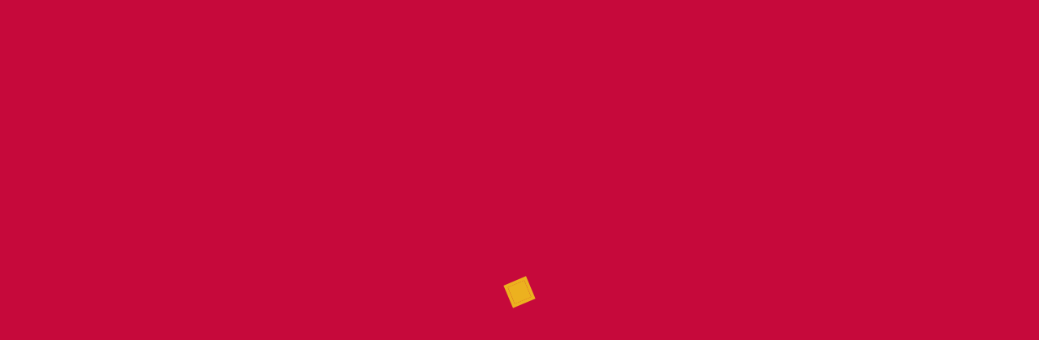

--- FILE ---
content_type: text/html; charset=UTF-8
request_url: https://trilhalab.com.br/author/jota/
body_size: 23876
content:
<!DOCTYPE html>
<html class="" lang="pt-BR">
<head>

	<meta charset="UTF-8" />
	<meta name="viewport" content="width=device-width, initial-scale=1">
	
	<link rel="profile" href="http://gmpg.org/xfn/11" />
	
		
	<title>jota &#8211; Trilha.Lab</title>
<meta name='robots' content='max-image-preview:large' />
<link rel='dns-prefetch' href='//www.youtube.com' />
<link rel='dns-prefetch' href='//fonts.googleapis.com' />
<link rel="alternate" type="application/rss+xml" title="Feed para Trilha.Lab &raquo;" href="https://trilhalab.com.br/feed/" />
<link rel="alternate" type="application/rss+xml" title="Feed de comentários para Trilha.Lab &raquo;" href="https://trilhalab.com.br/comments/feed/" />
<link rel="alternate" type="application/rss+xml" title="Trilha.Lab &raquo; Feed dos posts para jota" href="https://trilhalab.com.br/author/jota/feed/" />
<script type="text/javascript">
/* <![CDATA[ */
window._wpemojiSettings = {"baseUrl":"https:\/\/s.w.org\/images\/core\/emoji\/15.0.3\/72x72\/","ext":".png","svgUrl":"https:\/\/s.w.org\/images\/core\/emoji\/15.0.3\/svg\/","svgExt":".svg","source":{"concatemoji":"https:\/\/trilhalab.com.br\/wp-includes\/js\/wp-emoji-release.min.js?ver=6.5.7"}};
/*! This file is auto-generated */
!function(i,n){var o,s,e;function c(e){try{var t={supportTests:e,timestamp:(new Date).valueOf()};sessionStorage.setItem(o,JSON.stringify(t))}catch(e){}}function p(e,t,n){e.clearRect(0,0,e.canvas.width,e.canvas.height),e.fillText(t,0,0);var t=new Uint32Array(e.getImageData(0,0,e.canvas.width,e.canvas.height).data),r=(e.clearRect(0,0,e.canvas.width,e.canvas.height),e.fillText(n,0,0),new Uint32Array(e.getImageData(0,0,e.canvas.width,e.canvas.height).data));return t.every(function(e,t){return e===r[t]})}function u(e,t,n){switch(t){case"flag":return n(e,"\ud83c\udff3\ufe0f\u200d\u26a7\ufe0f","\ud83c\udff3\ufe0f\u200b\u26a7\ufe0f")?!1:!n(e,"\ud83c\uddfa\ud83c\uddf3","\ud83c\uddfa\u200b\ud83c\uddf3")&&!n(e,"\ud83c\udff4\udb40\udc67\udb40\udc62\udb40\udc65\udb40\udc6e\udb40\udc67\udb40\udc7f","\ud83c\udff4\u200b\udb40\udc67\u200b\udb40\udc62\u200b\udb40\udc65\u200b\udb40\udc6e\u200b\udb40\udc67\u200b\udb40\udc7f");case"emoji":return!n(e,"\ud83d\udc26\u200d\u2b1b","\ud83d\udc26\u200b\u2b1b")}return!1}function f(e,t,n){var r="undefined"!=typeof WorkerGlobalScope&&self instanceof WorkerGlobalScope?new OffscreenCanvas(300,150):i.createElement("canvas"),a=r.getContext("2d",{willReadFrequently:!0}),o=(a.textBaseline="top",a.font="600 32px Arial",{});return e.forEach(function(e){o[e]=t(a,e,n)}),o}function t(e){var t=i.createElement("script");t.src=e,t.defer=!0,i.head.appendChild(t)}"undefined"!=typeof Promise&&(o="wpEmojiSettingsSupports",s=["flag","emoji"],n.supports={everything:!0,everythingExceptFlag:!0},e=new Promise(function(e){i.addEventListener("DOMContentLoaded",e,{once:!0})}),new Promise(function(t){var n=function(){try{var e=JSON.parse(sessionStorage.getItem(o));if("object"==typeof e&&"number"==typeof e.timestamp&&(new Date).valueOf()<e.timestamp+604800&&"object"==typeof e.supportTests)return e.supportTests}catch(e){}return null}();if(!n){if("undefined"!=typeof Worker&&"undefined"!=typeof OffscreenCanvas&&"undefined"!=typeof URL&&URL.createObjectURL&&"undefined"!=typeof Blob)try{var e="postMessage("+f.toString()+"("+[JSON.stringify(s),u.toString(),p.toString()].join(",")+"));",r=new Blob([e],{type:"text/javascript"}),a=new Worker(URL.createObjectURL(r),{name:"wpTestEmojiSupports"});return void(a.onmessage=function(e){c(n=e.data),a.terminate(),t(n)})}catch(e){}c(n=f(s,u,p))}t(n)}).then(function(e){for(var t in e)n.supports[t]=e[t],n.supports.everything=n.supports.everything&&n.supports[t],"flag"!==t&&(n.supports.everythingExceptFlag=n.supports.everythingExceptFlag&&n.supports[t]);n.supports.everythingExceptFlag=n.supports.everythingExceptFlag&&!n.supports.flag,n.DOMReady=!1,n.readyCallback=function(){n.DOMReady=!0}}).then(function(){return e}).then(function(){var e;n.supports.everything||(n.readyCallback(),(e=n.source||{}).concatemoji?t(e.concatemoji):e.wpemoji&&e.twemoji&&(t(e.twemoji),t(e.wpemoji)))}))}((window,document),window._wpemojiSettings);
/* ]]> */
</script>
<style id='wp-emoji-styles-inline-css' type='text/css'>

	img.wp-smiley, img.emoji {
		display: inline !important;
		border: none !important;
		box-shadow: none !important;
		height: 1em !important;
		width: 1em !important;
		margin: 0 0.07em !important;
		vertical-align: -0.1em !important;
		background: none !important;
		padding: 0 !important;
	}
</style>
<link rel='stylesheet' id='wp-block-library-css' href='https://trilhalab.com.br/wp-includes/css/dist/block-library/style.min.css?ver=6.5.7' type='text/css' media='all' />
<style id='classic-theme-styles-inline-css' type='text/css'>
/*! This file is auto-generated */
.wp-block-button__link{color:#fff;background-color:#32373c;border-radius:9999px;box-shadow:none;text-decoration:none;padding:calc(.667em + 2px) calc(1.333em + 2px);font-size:1.125em}.wp-block-file__button{background:#32373c;color:#fff;text-decoration:none}
</style>
<style id='global-styles-inline-css' type='text/css'>
body{--wp--preset--color--black: #000000;--wp--preset--color--cyan-bluish-gray: #abb8c3;--wp--preset--color--white: #ffffff;--wp--preset--color--pale-pink: #f78da7;--wp--preset--color--vivid-red: #cf2e2e;--wp--preset--color--luminous-vivid-orange: #ff6900;--wp--preset--color--luminous-vivid-amber: #fcb900;--wp--preset--color--light-green-cyan: #7bdcb5;--wp--preset--color--vivid-green-cyan: #00d084;--wp--preset--color--pale-cyan-blue: #8ed1fc;--wp--preset--color--vivid-cyan-blue: #0693e3;--wp--preset--color--vivid-purple: #9b51e0;--wp--preset--gradient--vivid-cyan-blue-to-vivid-purple: linear-gradient(135deg,rgba(6,147,227,1) 0%,rgb(155,81,224) 100%);--wp--preset--gradient--light-green-cyan-to-vivid-green-cyan: linear-gradient(135deg,rgb(122,220,180) 0%,rgb(0,208,130) 100%);--wp--preset--gradient--luminous-vivid-amber-to-luminous-vivid-orange: linear-gradient(135deg,rgba(252,185,0,1) 0%,rgba(255,105,0,1) 100%);--wp--preset--gradient--luminous-vivid-orange-to-vivid-red: linear-gradient(135deg,rgba(255,105,0,1) 0%,rgb(207,46,46) 100%);--wp--preset--gradient--very-light-gray-to-cyan-bluish-gray: linear-gradient(135deg,rgb(238,238,238) 0%,rgb(169,184,195) 100%);--wp--preset--gradient--cool-to-warm-spectrum: linear-gradient(135deg,rgb(74,234,220) 0%,rgb(151,120,209) 20%,rgb(207,42,186) 40%,rgb(238,44,130) 60%,rgb(251,105,98) 80%,rgb(254,248,76) 100%);--wp--preset--gradient--blush-light-purple: linear-gradient(135deg,rgb(255,206,236) 0%,rgb(152,150,240) 100%);--wp--preset--gradient--blush-bordeaux: linear-gradient(135deg,rgb(254,205,165) 0%,rgb(254,45,45) 50%,rgb(107,0,62) 100%);--wp--preset--gradient--luminous-dusk: linear-gradient(135deg,rgb(255,203,112) 0%,rgb(199,81,192) 50%,rgb(65,88,208) 100%);--wp--preset--gradient--pale-ocean: linear-gradient(135deg,rgb(255,245,203) 0%,rgb(182,227,212) 50%,rgb(51,167,181) 100%);--wp--preset--gradient--electric-grass: linear-gradient(135deg,rgb(202,248,128) 0%,rgb(113,206,126) 100%);--wp--preset--gradient--midnight: linear-gradient(135deg,rgb(2,3,129) 0%,rgb(40,116,252) 100%);--wp--preset--font-size--small: 13px;--wp--preset--font-size--medium: 20px;--wp--preset--font-size--large: 36px;--wp--preset--font-size--x-large: 42px;--wp--preset--spacing--20: 0.44rem;--wp--preset--spacing--30: 0.67rem;--wp--preset--spacing--40: 1rem;--wp--preset--spacing--50: 1.5rem;--wp--preset--spacing--60: 2.25rem;--wp--preset--spacing--70: 3.38rem;--wp--preset--spacing--80: 5.06rem;--wp--preset--shadow--natural: 6px 6px 9px rgba(0, 0, 0, 0.2);--wp--preset--shadow--deep: 12px 12px 50px rgba(0, 0, 0, 0.4);--wp--preset--shadow--sharp: 6px 6px 0px rgba(0, 0, 0, 0.2);--wp--preset--shadow--outlined: 6px 6px 0px -3px rgba(255, 255, 255, 1), 6px 6px rgba(0, 0, 0, 1);--wp--preset--shadow--crisp: 6px 6px 0px rgba(0, 0, 0, 1);}:where(.is-layout-flex){gap: 0.5em;}:where(.is-layout-grid){gap: 0.5em;}body .is-layout-flex{display: flex;}body .is-layout-flex{flex-wrap: wrap;align-items: center;}body .is-layout-flex > *{margin: 0;}body .is-layout-grid{display: grid;}body .is-layout-grid > *{margin: 0;}:where(.wp-block-columns.is-layout-flex){gap: 2em;}:where(.wp-block-columns.is-layout-grid){gap: 2em;}:where(.wp-block-post-template.is-layout-flex){gap: 1.25em;}:where(.wp-block-post-template.is-layout-grid){gap: 1.25em;}.has-black-color{color: var(--wp--preset--color--black) !important;}.has-cyan-bluish-gray-color{color: var(--wp--preset--color--cyan-bluish-gray) !important;}.has-white-color{color: var(--wp--preset--color--white) !important;}.has-pale-pink-color{color: var(--wp--preset--color--pale-pink) !important;}.has-vivid-red-color{color: var(--wp--preset--color--vivid-red) !important;}.has-luminous-vivid-orange-color{color: var(--wp--preset--color--luminous-vivid-orange) !important;}.has-luminous-vivid-amber-color{color: var(--wp--preset--color--luminous-vivid-amber) !important;}.has-light-green-cyan-color{color: var(--wp--preset--color--light-green-cyan) !important;}.has-vivid-green-cyan-color{color: var(--wp--preset--color--vivid-green-cyan) !important;}.has-pale-cyan-blue-color{color: var(--wp--preset--color--pale-cyan-blue) !important;}.has-vivid-cyan-blue-color{color: var(--wp--preset--color--vivid-cyan-blue) !important;}.has-vivid-purple-color{color: var(--wp--preset--color--vivid-purple) !important;}.has-black-background-color{background-color: var(--wp--preset--color--black) !important;}.has-cyan-bluish-gray-background-color{background-color: var(--wp--preset--color--cyan-bluish-gray) !important;}.has-white-background-color{background-color: var(--wp--preset--color--white) !important;}.has-pale-pink-background-color{background-color: var(--wp--preset--color--pale-pink) !important;}.has-vivid-red-background-color{background-color: var(--wp--preset--color--vivid-red) !important;}.has-luminous-vivid-orange-background-color{background-color: var(--wp--preset--color--luminous-vivid-orange) !important;}.has-luminous-vivid-amber-background-color{background-color: var(--wp--preset--color--luminous-vivid-amber) !important;}.has-light-green-cyan-background-color{background-color: var(--wp--preset--color--light-green-cyan) !important;}.has-vivid-green-cyan-background-color{background-color: var(--wp--preset--color--vivid-green-cyan) !important;}.has-pale-cyan-blue-background-color{background-color: var(--wp--preset--color--pale-cyan-blue) !important;}.has-vivid-cyan-blue-background-color{background-color: var(--wp--preset--color--vivid-cyan-blue) !important;}.has-vivid-purple-background-color{background-color: var(--wp--preset--color--vivid-purple) !important;}.has-black-border-color{border-color: var(--wp--preset--color--black) !important;}.has-cyan-bluish-gray-border-color{border-color: var(--wp--preset--color--cyan-bluish-gray) !important;}.has-white-border-color{border-color: var(--wp--preset--color--white) !important;}.has-pale-pink-border-color{border-color: var(--wp--preset--color--pale-pink) !important;}.has-vivid-red-border-color{border-color: var(--wp--preset--color--vivid-red) !important;}.has-luminous-vivid-orange-border-color{border-color: var(--wp--preset--color--luminous-vivid-orange) !important;}.has-luminous-vivid-amber-border-color{border-color: var(--wp--preset--color--luminous-vivid-amber) !important;}.has-light-green-cyan-border-color{border-color: var(--wp--preset--color--light-green-cyan) !important;}.has-vivid-green-cyan-border-color{border-color: var(--wp--preset--color--vivid-green-cyan) !important;}.has-pale-cyan-blue-border-color{border-color: var(--wp--preset--color--pale-cyan-blue) !important;}.has-vivid-cyan-blue-border-color{border-color: var(--wp--preset--color--vivid-cyan-blue) !important;}.has-vivid-purple-border-color{border-color: var(--wp--preset--color--vivid-purple) !important;}.has-vivid-cyan-blue-to-vivid-purple-gradient-background{background: var(--wp--preset--gradient--vivid-cyan-blue-to-vivid-purple) !important;}.has-light-green-cyan-to-vivid-green-cyan-gradient-background{background: var(--wp--preset--gradient--light-green-cyan-to-vivid-green-cyan) !important;}.has-luminous-vivid-amber-to-luminous-vivid-orange-gradient-background{background: var(--wp--preset--gradient--luminous-vivid-amber-to-luminous-vivid-orange) !important;}.has-luminous-vivid-orange-to-vivid-red-gradient-background{background: var(--wp--preset--gradient--luminous-vivid-orange-to-vivid-red) !important;}.has-very-light-gray-to-cyan-bluish-gray-gradient-background{background: var(--wp--preset--gradient--very-light-gray-to-cyan-bluish-gray) !important;}.has-cool-to-warm-spectrum-gradient-background{background: var(--wp--preset--gradient--cool-to-warm-spectrum) !important;}.has-blush-light-purple-gradient-background{background: var(--wp--preset--gradient--blush-light-purple) !important;}.has-blush-bordeaux-gradient-background{background: var(--wp--preset--gradient--blush-bordeaux) !important;}.has-luminous-dusk-gradient-background{background: var(--wp--preset--gradient--luminous-dusk) !important;}.has-pale-ocean-gradient-background{background: var(--wp--preset--gradient--pale-ocean) !important;}.has-electric-grass-gradient-background{background: var(--wp--preset--gradient--electric-grass) !important;}.has-midnight-gradient-background{background: var(--wp--preset--gradient--midnight) !important;}.has-small-font-size{font-size: var(--wp--preset--font-size--small) !important;}.has-medium-font-size{font-size: var(--wp--preset--font-size--medium) !important;}.has-large-font-size{font-size: var(--wp--preset--font-size--large) !important;}.has-x-large-font-size{font-size: var(--wp--preset--font-size--x-large) !important;}
.wp-block-navigation a:where(:not(.wp-element-button)){color: inherit;}
:where(.wp-block-post-template.is-layout-flex){gap: 1.25em;}:where(.wp-block-post-template.is-layout-grid){gap: 1.25em;}
:where(.wp-block-columns.is-layout-flex){gap: 2em;}:where(.wp-block-columns.is-layout-grid){gap: 2em;}
.wp-block-pullquote{font-size: 1.5em;line-height: 1.6;}
</style>
<link rel='stylesheet' id='contact-form-7-css' href='https://trilhalab.com.br/wp-content/plugins/contact-form-7/includes/css/styles.css?ver=5.2.2' type='text/css' media='all' />
<link rel='stylesheet' id='js-composer-experience-css' href='https://trilhalab.com.br/wp-content/plugins/js_composer_experience/assets/css/js-composer-experience.css?ver=6.5.7' type='text/css' media='all' />
<link rel='stylesheet' id='fancybox-css' href='https://trilhalab.com.br/wp-content/plugins/js_composer_experience/assets/css/jquery.fancybox.css?ver=6.5.7' type='text/css' media='all' />
<link rel='stylesheet' id='mediaelement-css' href='https://trilhalab.com.br/wp-includes/js/mediaelement/mediaelementplayer-legacy.min.css?ver=4.2.17' type='text/css' media='all' />
<link rel='stylesheet' id='wp-mediaelement-css' href='https://trilhalab.com.br/wp-includes/js/mediaelement/wp-mediaelement.min.css?ver=6.5.7' type='text/css' media='all' />
<link rel='stylesheet' id='experience-fonts-css' href='//fonts.googleapis.com/css?family=Montserrat%3A400%2C700%7CLato%3A400%2C700&#038;subset=latin%2Clatin-ext&#038;ver=1.0.0' type='text/css' media='all' />
<link rel='stylesheet' id='js_composer_front-css' href='https://trilhalab.com.br/wp-content/plugins/js_composer/assets/css/js_composer.min.css?ver=6.2.0' type='text/css' media='all' />
<link rel='stylesheet' id='experience-css' href='https://trilhalab.com.br/wp-content/themes/experience/style.css?ver=1.2' type='text/css' media='all' />
<style id='experience-inline-css' type='text/css'>
.unscrolled .logo,.unscrolled .header-nav,.unscrolled .header-nav a,.unscrolled .header-nav > li > span { color:#ee1838; }.unscrolled .menu-icon .line { background-color:#ee1838; }.unscrolled .header-nav-wrapper ul > li:after {background-color:#ee1838;}
</style>
<link rel='stylesheet' id='experience-responsive-css' href='https://trilhalab.com.br/wp-content/themes/experience/css/responsive.css?ver=6.5.7' type='text/css' media='all' />
<script type="text/javascript" src="https://trilhalab.com.br/wp-includes/js/jquery/jquery.min.js?ver=3.7.1" id="jquery-core-js"></script>
<script type="text/javascript" src="https://trilhalab.com.br/wp-includes/js/jquery/jquery-migrate.min.js?ver=3.4.1" id="jquery-migrate-js"></script>
<script type="text/javascript" src="https://trilhalab.com.br/wp-content/plugins/js_composer_experience/assets/js/jquery.js-composer-experience.js?ver=6.5.7" id="js-composer-experience-js"></script>
<script type="text/javascript" src="https://trilhalab.com.br/wp-content/themes/experience/js/preloader.js?ver=6.5.7" id="preloader-js"></script>
<link rel="https://api.w.org/" href="https://trilhalab.com.br/wp-json/" /><link rel="alternate" type="application/json" href="https://trilhalab.com.br/wp-json/wp/v2/users/1" /><link rel="EditURI" type="application/rsd+xml" title="RSD" href="https://trilhalab.com.br/xmlrpc.php?rsd" />
<meta name="generator" content="WordPress 6.5.7" />
				<style type="text/css">
					@font-face {font-family: "Caecilia Light";font-display: auto;font-fallback: ;font-weight: 100;src: url(http://fast.fonts.net/dv2/3/dc28a9c2-3c69-451a-98e3-6dcdae1343d8.woff?[base64]&#038;projectId=401b37b0-8657-47fd-ab36-cb3c975afe21) format('woff');} @font-face {font-family: "Caecilia Light";font-display: auto;font-fallback: ;font-weight: 300;src: url(http://fast.fonts.net/dv2/3/f84b9dbd-31ad-4695-a515-1d445ad800ed.woff?[base64]&#038;projectId=401b37b0-8657-47fd-ab36-cb3c975afe21) format('woff');} @font-face {font-family: "Caecilia Light";font-display: auto;font-fallback: ;font-weight: 400;src: url(http://fast.fonts.net/dv2/3/57d0d8b3-dd92-4639-bc73-f54734f54f3d.woff?[base64]&#038;projectId=401b37b0-8657-47fd-ab36-cb3c975afe21) format('woff');} @font-face {font-family: "Caecilia Light";font-display: auto;font-fallback: ;font-weight: 700;src: url(http://fast.fonts.net/dv2/3/c8018977-bfbd-4a76-a48d-fa0be4da75ef.woff?[base64]&#038;projectId=401b37b0-8657-47fd-ab36-cb3c975afe21) format('woff');} @font-face {font-family: "Myriad Pro";font-display: auto;font-fallback: myriad-pro;font-weight: 100;src: url(https://trilhalab.com.br/wp-content/uploads/2021/06/myriad-pro-light.otf) format('OpenType');}				</style>
				<meta name="generator" content="Powered by WPBakery Page Builder - drag and drop page builder for WordPress."/>
<link rel="icon" href="https://trilhalab.com.br/wp-content/uploads/2020/09/cropped-favicon_trilha-32x32.png" sizes="32x32" />
<link rel="icon" href="https://trilhalab.com.br/wp-content/uploads/2020/09/cropped-favicon_trilha-192x192.png" sizes="192x192" />
<link rel="apple-touch-icon" href="https://trilhalab.com.br/wp-content/uploads/2020/09/cropped-favicon_trilha-180x180.png" />
<meta name="msapplication-TileImage" content="https://trilhalab.com.br/wp-content/uploads/2020/09/cropped-favicon_trilha-270x270.png" />
<style id="kirki-inline-styles">body, #page-preloader{background-color:#c6093b;}.loader-inner{background-color:#ecb11f;}.loader{border-color:#ecb11f;}body .fancybox-overlay, .fancybox-overlay .mejs-mediaelement{background-color:#c6093b;}.fancybox-overlay .fancybox-prev, .fancybox-overlay .fancybox-next{color:#eeab02;}.site-header:after{background-color:#ecb11f;}.menu-icon .line, .header-nav-wrapper ul > li::before{background-color:#c6093b;}.logo, .header-nav{color:#c6093b;}.unscrolled .menu-icon:hover .line, .menu-icon:hover .line{background-color:#c6093b;}a.logo:hover, .header-nav > li > span:hover, .unscrolled a.logo:hover, .unscrolled .header-nav > li > span:hover{color:#c6093b;}.panel-nav{background-color:#ecb11f;}.panel-toggle-icons .menu-icon .line, .panel-toggle-icons .menu-icon:hover .line{background-color:#ecb11f;}.panel-nav .menu a, .panel-nav .searchform .s, .panel-nav .searchsubmit, .panel-nav .searchsubmit:hover, .panel-nav .social-button, .panel-nav .social-button:hover, .panel-nav .funky-icon-close, .panel-nav .panel-toggle-icons{color:#ecb11f;}.panel-nav .menu a:hover{color:#c6093b;background-color:#ecb11f;}.panel-nav:after, .panel-nav:before{background-color:#ecb11f;}.panel-nav .sub-menu a, .panel-nav .sub-menu .back, .panel-nav.active-submenu .funky-icon-close{color:#c6093b;}.panel-nav .sub-menu a:hover, .panel-nav .sub-menu .back:hover{color:#ecb11f;background-color:#c6093b;}.section-pagination li:before{background-color:#00807b;}.section-pagination a{border-color:#00807b;}.section-pagination a:after{background-color:#00807b;}.section-pagination span{color:#00807b;}.site-footer{background-color:#00807b;border-color:rgba(0,0,0,0.01);color:#919496;}.site-footer .widget-title{color:#ffffff;}.site-footer a{color:#ecb11f;}.site-footer a:hover{color:#c6093b;}.site-footer .back-to-top-link{color:rgba(255,255,255,0.2);}.back-to-top-link span:after{background-color:rgba(255,255,255,0.2);}.site-footer .back-to-top-link:hover{color:#ffffff;}.site-footer .back-to-top-link:hover span:after{background-color:#ecb11f;}.wrapper .site-footer input, .wrapper .site-footer input[type='text'], .wrapper .site-footer input[type='email'], .wrapper .site-footer input[type='search'], .wrapper .site-footer input[type='url'], .wrapper .site-footer input[type='tel'], .wrapper .site-footer input[type='password'], .wrapper .site-footer input[type='datetime'], .wrapper .site-footer input[type='date'], .wrapper .site-footer input[type='month'], .wrapper .site-footer input[type='week'], .wrapper .site-footer input[type='time'], .wrapper .site-footer input[type='datetime-local'], .wrapper .site-footer input[type='number'], .wrapper .site-footer textarea, .wrapper .site-footer select{color:rgba(145,148,150,1);border-color:rgba(255,255,255,0.2);}.wrapper .site-footer input:focus, .wrapper .site-footer input[type='text']:focus, .wrapper .site-footer input[type='email']:focus, .wrapper .site-footer input[type='search']:focus, .wrapper .site-footer input[type='url']:focus, .wrapper .site-footer input[type='tel']:focus, .wrapper .site-footer input[type='password']:focus, .wrapper .site-footer input[type='datetime']:focus, .wrapper .site-footer input[type='date']:focus, .wrapper .site-footer input[type='month']:focus, .wrapper .site-footer input[type='week']:focus, .wrapper .site-footer input[type='time']:focus, .wrapper .site-footer input[type='datetime-local']:focus, .wrapper .site-footer input[type='number']:focus, .wrapper .site-footer textarea:focus, .wrapper .site-footer select:focus{border-color:#ecb11f;}.heading-label:after, .boxed_content h1:after, .boxed_content h2:after, .boxed_content h3:after, .boxed_content h4:after, .boxed_content h5:after, .boxed_content h6:after{background-color:#503750;}blockquote{border-color:#503750;}.flexslider-small .slide-subtitle{color:#503750;}.section-wrapper > .section-header, .section-wrapper > .section-content-wrapper, .post-content > .vc_row, .portfolio-meta{background-color:#efefef;}.heading-label{color:rgba(80,55,80,1);}.heading-title, .flexslider-small p, .post-grid-item-content h1, .post-grid-item-content h2, .post-grid-item-content h3{color:#503750;}.heading-subtitle, .post-meta, .post-meta a, .post-meta a:hover{color:rgba(80,55,80,1);}h1{color:#503750;}h2{color:#503750;}h3{color:#503750;}h4{color:#503750;}h5, .wpb_accordion_header a, .vc_toggle_title a{color:#503750;}h6{color:#503750;}.color-scheme-1, .section-header, .section-content-wrapper, label{color:rgba(145,148,150,1);}.wp-caption .wp-caption-text, blockquote cite, .comment-date a, body.search .post-permalink{color:rgba(145,148,150,1);}a{color:#ee1838;}a:hover, .comment-date a:hover{color:#919496;}.flex-direction-nav a{color:rgba(0,0,0,0.4);}.flex-direction-nav li, .flex-direction-nav li + li{border-color:rgba(0,0,0,0.15);}.vc_slide.vc_images_carousel .vc_carousel-indicators li, .wp-link-pages .pagination-button, .flexslider-big .flex-control-paging li a{border-color:rgba(80,55,80,1);}.flexslider-big .flex-control-paging li:before, .wp-link-pages .pagination-separator{background-color:rgba(80,55,80,1);}.vc_slide.vc_images_carousel .vc_carousel-indicators li:hover, .vc_slide.vc_images_carousel .vc_carousel-indicators li.vc_active, .flexslider-big .flex-control-paging li a:after, .wp-link-pages .pagination-button:after{background-color:#503750;}th{background-color:#ffffff;color:#503750;}td{background-color:#ffffff;}table{color:#919496;}.wrapper input, .wrapper input[type='text'], .wrapper input[type='email'], .wrapper input[type='search'], .wrapper input[type='url'], .wrapper input[type='tel'], .wrapper input[type='password'], .wrapper input[type='datetime'], .wrapper input[type='date'], .wrapper input[type='month'], .wrapper input[type='week'], .wrapper input[type='time'], .wrapper input[type='datetime-local'], .wrapper input[type='number'], .wrapper textarea, .wrapper select{color:rgba(145,148,150,1);border-color:rgba(196,196,196,1);}.wrapper input:focus, .wrapper input[type='text']:focus, .wrapper input[type='email']:focus, .wrapper input[type='search']:focus, .wrapper input[type='url']:focus, .wrapper input[type='tel']:focus, .wrapper input[type='password']:focus, .wrapper input[type='datetime']:focus, .wrapper input[type='date']:focus, .wrapper input[type='month']:focus, .wrapper input[type='week']:focus, .wrapper input[type='time']:focus, .wrapper input[type='datetime-local']:focus, .wrapper input[type='number']:focus, .wrapper textarea:focus, .wrapper select:focus{border-color:rgba(238,24,56,1);}pre, body.search .section-wrapper article + article, .boxed_content, .single-post-navigation .blog-link, .single-post-navigation a{border-color:rgba(196,196,196,1);}.vc_separator h4{color:rgba(80,55,80,1);}.gallery-caption, .post-grid-item-content-bg{background-color:#ffffff;}.wp-caption-content span:before{color:#ee1838;}.wp-caption-content, .wp-caption-content h3{color:#503750;}.video_lightbox .play:after, .wrapper input[type='button']:hover, .wrapper input[type='submit']:hover, .wrapper button:hover, .wrapper button[type='submit']:hover, .wrapper input[type='reset']:hover, .tagcloud a:hover, .vc_btn3:after, .posts-list article:hover, .wpb_text_column ul li:before{background-color:#ee1838;}.video_lightbox .play, .vc_btn3, .post-meta .vc_btn3, .wrapper .vc_custom_heading .vc_btn3, .wrapper .vc_custom_heading .vc_btn3:hover, .wrapper input[type='button'], .wrapper input[type='submit'], .wrapper button, .wrapper button[type='submit'], .wrapper input[type='reset'], .tagcloud a, .wrapper input[type='button']:disabled, .wrapper input[type='submit']:disabled, .wrapper button:disabled, .wrapper input[type='button']:disabled:hover, .wrapper input[type='submit']:disabled:hover, .wrapper button:disabled:hover{border-color:#ee1838;}.video_lightbox .play, .vc_btn3, .post-meta .vc_btn3, .wrapper .vc_custom_heading .vc_btn3, .tagcloud a, .wrapper input[type='button'], .wrapper input[type='button']:disabled, .wrapper input[type='button']:disabled:hover, .wrapper input[type='submit'], .wrapper input[type='submit']:disabled, .wrapper input[type='submit']:disabled:hover, .wrapper button, .wrapper button:disabled, .wrapper button:disabled:hover{color:#ee1838;}.vc_btn3:hover, .post-meta .vc_btn3:hover, .video_lightbox .play:hover, .wrapper .vc_custom_heading .vc_btn3:hover, .posts-list article:hover, .posts-list article:hover a, .tagcloud a:hover, .wrapper input[type='button']:hover, .wrapper input[type='submit']:hover, .wrapper button:hover, .wrapper button[type='submit']:hover, .wrapper input[type='reset']:hover, .wpb_text_column ul li:before{color:#ffffff;}.vc_btn3.btn-color-secondary:after{background-color:#999999;}.vc_btn3.btn-color-secondary{border-color:#999999;color:#999999;}.vc_btn3.btn-color-secondary:hover{color:#ffffff;}blockquote p{color:rgba(145,148,150,1);}.section-scroll-link{color:#ee1838;}.wpb_wrapper .vc_tta-container .vc_tta-accordion .vc_tta-panels-container .vc_tta-panels .vc_tta-panel-heading, .wpb_wrapper .vc_tta-container .vc_tta-accordion .vc_tta-panels-container .vc_tta-panels .vc_tta-panel-heading:hover, .wpb_wrapper .vc_tta-container .vc_tta-accordion .vc_tta-panels-container .vc_tta-panels .vc_active .vc_tta-panel-heading, .wpb_wrapper .vc_tta-container .vc_tta-accordion .vc_tta-panels-container .vc_tta-panel .vc_tta-panel-body, .wpb_wrapper .vc_tta-container .vc_tta-tabs .vc_tta-panels-container .vc_tta-panels, .wpb_wrapper .vc_tta-container .vc_tta-tabs.vc_tta-tabs-position-left .vc_tta-tabs-list, .wpb_wrapper .vc_tta-container .vc_tta-tabs.vc_tta-tabs-position-right .vc_tta-tabs-list, .wpb_wrapper .vc_tta-container .vc_tta-tabs .vc_tta-tabs-list .vc_tta-tab, .wpb_wrapper .vc_tta-container .vc_tta-tabs .vc_tta-tabs-list .vc_tta-tab.vc_active, .wpb_wrapper .vc_toggle_title, .vc_toggle .vc_toggle_content, .posts-list article{background-color:#ffffff;}.wpb_wrapper .vc_tta-container .vc_tta .vc_tta-panels-container .vc_tta-panel-title > a, .wpb_wrapper .vc_tta-container .vc_tta .vc_tta-panels-container .vc_active .vc_tta-panel-title > a, .wpb_wrapper .vc_tta-container .vc_tta .vc_tta-panels-container .vc_active .vc_tta-panel-title > a:hover, .wpb_wrapper .vc_tta-container .vc_tta-tabs .vc_tta-tab > a, .wpb_wrapper .vc_tta-container .vc_tta-tabs .vc_tta-tab.vc_active > a, .wpb_wrapper .vc_tta-container .vc_tta-tabs .vc_tta-tab.vc_active > a:hover, .vc_toggle_title a, .posts-list article a{color:#503750;}.wpb_wrapper .vc_tta-container .vc_tta .vc_tta-panels-container .vc_tta-panel-title > a:hover, .wpb_wrapper .vc_tta-container .vc_tta-tabs .vc_tta-tab > a:hover, .vc_toggle .vc_toggle_title a:hover{color:#919496;}.vc_toggle_content, .wpb_wrapper .vc_tta-container .vc_tta .vc_tta-panels-container .vc_tta-panel-body, .posts-list{color:#919496;}.comments-navigation a{color:rgba(0,0,0,0.4);}.comments-navigation div{border-color:rgba(0,0,0,0.15);}.comments-navigation div span:after{background-color:rgba(0,0,0,0.15);}.comments-navigation a:hover{color:#ffffff;}.comments-navigation a:hover span:after{background-color:#503750;}.comment.odd > .comment-holder, .comment.odd > #respond{background-color:rgba(0,0,0,0.05);}.color-scheme-2 .heading-label:after, .color-scheme-2 .boxed_content h1:after, .color-scheme-2 .boxed_content h2:after, .color-scheme-2 .boxed_content h3:after, .color-scheme-2 .boxed_content h4:after, .color-scheme-2 .boxed_content h5:after, .color-scheme-2 .boxed_content h6:after{background-color:#503750;}.color-scheme-2 blockquote{border-color:#503750;}.color-scheme-2 .flexslider-small .slide-subtitle{color:#503750;}.color-scheme-2.section-header, .color-scheme-2.section-content-wrapper, .color-scheme-2.vc_row, .vc_row .color-scheme-2.vc_column_container, .color-scheme-2.portfolio-meta{background-color:#e9e9e9;}.color-scheme-2 .heading-label{color:rgba(80,55,80,1);}.color-scheme-2 .heading-title, .color-scheme-2 .flexslider-small p, .color-scheme-2 .post-grid-item-content h1, .color-scheme-2 .post-grid-item-content h2, .color-scheme-2 .post-grid-item-content h3{color:#503750;}.color-scheme-2 .heading-subtitle, .color-scheme-2 .post-meta, .color-scheme-2 .post-meta a, .color-scheme-2 .post-meta a:hover{color:rgba(80,55,80,1);}.color-scheme-2 h1{color:#503750;}.color-scheme-2 h2{color:#503750;}.color-scheme-2 h3{color:#503750;}.color-scheme-2 h4{color:#503750;}.color-scheme-2 h5, .color-scheme-2 .wpb_accordion_header a, .color-scheme-2 .vc_toggle_title a{color:#503750;}.color-scheme-2 h6{color:#503750;}.color-scheme-2, .color-scheme-2.section-header, .color-scheme-2.section-content-wrapper, .color-scheme-2 label{color:rgba(145,148,150,1);}.color-scheme-2 .wp-caption .wp-caption-text, .color-scheme-2 blockquote cite, .color-scheme-2 .comment-date a, body.search .color-scheme-2 .post-permalink{color:rgba(145,148,150,1);}.color-scheme-2 a{color:#ee1838;}.color-scheme-2 a:hover, .color-scheme-2 .comment-date a:hover{color:#919496;}.color-scheme-2 .flex-direction-nav a{color:rgba(0,0,0,0.4);}.color-scheme-2 .flex-direction-nav li, .color-scheme-2 .flex-direction-nav li + li{border-color:rgba(0,0,0,0.15);}.color-scheme-2 .vc_slide.vc_images_carousel .vc_carousel-indicators li, .color-scheme-2 .wp-link-pages .pagination-button, .color-scheme-2 .flexslider-big .flex-control-paging li a{border-color:rgba(80,55,80,1);}.color-scheme-2 .flexslider-big .flex-control-paging li:before, .color-scheme-2 .wp-link-pages .pagination-separator{background-color:rgba(80,55,80,1);}.color-scheme-2 .vc_slide.vc_images_carousel .vc_carousel-indicators li:hover, .color-scheme-2 .vc_slide.vc_images_carousel .vc_carousel-indicators li.vc_active, .color-scheme-2 .flexslider-big .flex-control-paging li a:after, .color-scheme-2 .wp-link-pages .pagination-button:after{background-color:#503750;}.color-scheme-2 th{background-color:#ffffff;color:#503750;}.color-scheme-2 td{background-color:#ffffff;}.color-scheme-2 table{color:#919496;}.wrapper .color-scheme-2 input, .wrapper .color-scheme-2 input[type='text'], .wrapper .color-scheme-2 input[type='email'], .wrapper .color-scheme-2 input[type='search'], .wrapper .color-scheme-2 input[type='url'], .wrapper .color-scheme-2 input[type='tel'], .wrapper .color-scheme-2 input[type='password'], .wrapper .color-scheme-2 input[type='datetime'], .wrapper .color-scheme-2 input[type='date'], .wrapper .color-scheme-2 input[type='month'], .wrapper .color-scheme-2 input[type='week'], .wrapper .color-scheme-2 input[type='time'], .wrapper .color-scheme-2 input[type='datetime-local'], .wrapper .color-scheme-2 input[type='number'], .wrapper .color-scheme-2 textarea, .wrapper .color-scheme-2 select{color:rgba(145,148,150,1);border-color:rgba(196,196,196,1);}.wrapper .color-scheme-2 input:focus, .wrapper .color-scheme-2 input[type='text']:focus, .wrapper .color-scheme-2 input[type='email']:focus, .wrapper .color-scheme-2 input[type='search']:focus, .wrapper .color-scheme-2 input[type='url']:focus, .wrapper .color-scheme-2 input[type='tel']:focus, .wrapper .color-scheme-2 input[type='password']:focus, .wrapper .color-scheme-2 input[type='datetime']:focus, .wrapper .color-scheme-2 input[type='date']:focus, .wrapper .color-scheme-2 input[type='month']:focus, .wrapper .color-scheme-2 input[type='week']:focus, .wrapper .color-scheme-2 input[type='time']:focus, .wrapper .color-scheme-2 input[type='datetime-local']:focus, .wrapper .color-scheme-2 input[type='number']:focus, .wrapper .color-scheme-2 textarea:focus, .wrapper .color-scheme-2 select:focus{border-color:rgba(238,24,56,1);}.color-scheme-2 pre, body.search .color-scheme-2 .section-wrapper article + article, .color-scheme-2 .boxed_content, .color-scheme-2.single-post-navigation .blog-link, .color-scheme-2.single-post-navigation a{border-color:rgba(196,196,196,1);}.color-scheme-2 .vc_separator h4{color:rgba(80,55,80,1);}.color-scheme-2 .gallery-caption, .color-scheme-2 .post-grid-item-content-bg{background-color:#ffffff;}.color-scheme-2 .wp-caption-content span:before{color:#ee1838;}.color-scheme-2 .wp-caption-content, .color-scheme-2 .wp-caption-content h3{color:#503750;}.color-scheme-2 .video_lightbox .play:after, .wrapper .color-scheme-2 input[type='button']:hover, .wrapper .color-scheme-2 input[type='submit']:hover, .wrapper .color-scheme-2 button:hover, .wrapper .color-scheme-2 button[type='submit']:hover, .wrapper .color-scheme-2 input[type='reset']:hover, .color-scheme-2 .tagcloud a:hover, .color-scheme-2 .vc_btn3:after, .color-scheme-2 .posts-list article:hover, .color-scheme-2 .wpb_text_column ul li:before{background-color:#ee1838;}.color-scheme-2 .video_lightbox .play, .color-scheme-2 .vc_btn3, .color-scheme-2 .post-meta .vc_btn3, .wrapper .color-scheme-2 .vc_custom_heading .vc_btn3, .wrapper .color-scheme-2 .vc_custom_heading .vc_btn3:hover, .wrapper .color-scheme-2 input[type='button'], .wrapper .color-scheme-2 input[type='submit'], .wrapper .color-scheme-2 button, .wrapper .color-scheme-2 button[type='submit'], .wrapper .color-scheme-2 input[type='reset'], .color-scheme-2 .tagcloud a, .wrapper .color-scheme-2 input[type='button']:disabled, .wrapper .color-scheme-2 input[type='submit']:disabled, .wrapper .color-scheme-2 button:disabled, .wrapper .color-scheme-2 input[type='button']:disabled:hover, .wrapper .color-scheme-2 input[type='submit']:disabled:hover, .wrapper .color-scheme-2 button:disabled:hover{border-color:#ee1838;}.color-scheme-2 .video_lightbox .play, .color-scheme-2 .vc_btn3, .color-scheme-2 .post-meta .vc_btn3, .wrapper .color-scheme-2 .vc_custom_heading .vc_btn3, .wrapper .color-scheme-2 input[type='button'], .wrapper .color-scheme-2 input[type='submit'], .wrapper .color-scheme-2 button, .wrapper .color-scheme-2 button[type='submit'], .wrapper .color-scheme-2 input[type='reset'], .color-scheme-2 .tagcloud a, .wrapper .color-scheme-2 input[type='button']:disabled, .wrapper .color-scheme-2 input[type='submit']:disabled, .wrapper .color-scheme-2 button:disabled, .wrapper .color-scheme-2 input[type='button']:disabled:hover, .wrapper .color-scheme-2 input[type='submit']:disabled:hover, .wrapper .color-scheme-2 button:disabled:hover{color:#ee1838;}.color-scheme-2 .vc_btn3:hover, .color-scheme-2 .post-meta .vc_btn3:hover, .color-scheme-2 .video_lightbox .play:hover, .wrapper .color-scheme-2 .vc_custom_heading .vc_btn3:hover, .color-scheme-2 .posts-list article:hover, .color-scheme-2 .posts-list article:hover a, .color-scheme-2 .tagcloud a:hover, .wrapper .color-scheme-2 input[type='button']:hover, .wrapper .color-scheme-2 input[type='submit']:hover, .wrapper .color-scheme-2 button:hover, .wrapper .color-scheme-2 button[type='submit']:hover, .wrapper .color-scheme-2 input[type='reset']:hover, .color-scheme-2 .wpb_text_column ul li:before{color:#ffffff;}.color-scheme-2 .vc_btn3.btn-color-secondary:after{background-color:#999999;}.color-scheme-2 .vc_btn3.btn-color-secondary{border-color:#999999;color:#999999;}.color-scheme-2 .vc_btn3.btn-color-secondary:hover{color:#ffffff;}.color-scheme-2 blockquote p{color:rgba(145,148,150,1);}.color-scheme-2 .section-scroll-link{color:#ee1838;}.color-scheme-2 .wpb_wrapper .vc_tta-container .vc_tta-accordion .vc_tta-panels-container .vc_tta-panels .vc_tta-panel-heading, .color-scheme-2 .wpb_wrapper .vc_tta-container .vc_tta-accordion .vc_tta-panels-container .vc_tta-panels .vc_tta-panel-heading:hover, .color-scheme-2 .wpb_wrapper .vc_tta-container .vc_tta-accordion .vc_tta-panels-container .vc_tta-panels .vc_active .vc_tta-panel-heading, .color-scheme-2 .wpb_wrapper .vc_tta-container .vc_tta-accordion .vc_tta-panels-container .vc_tta-panel .vc_tta-panel-body, .color-scheme-2 .wpb_wrapper .vc_tta-container .vc_tta-tabs .vc_tta-panels-container .vc_tta-panels, .color-scheme-2 .wpb_wrapper .vc_tta-container .vc_tta-tabs.vc_tta-tabs-position-left .vc_tta-tabs-list, .color-scheme-2 .wpb_wrapper .vc_tta-container .vc_tta-tabs.vc_tta-tabs-position-right .vc_tta-tabs-list, .wpb_wrapper .vc_tta-container .vc_tta-tabs .vc_tta-tabs-list .vc_tta-tab, .color-scheme-2 .wpb_wrapper .vc_tta-container .vc_tta-tabs .vc_tta-tabs-list .vc_tta-tab.vc_active, .color-scheme-2 .wpb_wrapper .vc_toggle_title, .color-scheme-2 .vc_toggle .vc_toggle_content, .color-scheme-2 .posts-list article{background-color:#ffffff;}.color-scheme-2 .wpb_wrapper .vc_tta-container .vc_tta .vc_tta-panels-container .vc_tta-panel-title > a, .color-scheme-2 .wpb_wrapper .vc_tta-container .vc_tta .vc_tta-panels-container .vc_active .vc_tta-panel-title > a, .color-scheme-2 .wpb_wrapper .vc_tta-container .vc_tta .vc_tta-panels-container .vc_active .vc_tta-panel-title > a:hover, .color-scheme-2 .wpb_wrapper .vc_tta-container .vc_tta-tabs .vc_tta-tab > a, .color-scheme-2 .wpb_wrapper .vc_tta-container .vc_tta-tabs .vc_tta-tab.vc_active > a, .color-scheme-2 .wpb_wrapper .vc_tta-container .vc_tta-tabs .vc_tta-tab.vc_active > a:hover, .color-scheme-2 .vc_toggle_title a, .color-scheme-2 .posts-list article a{color:#503750;}.color-scheme-2 .wpb_wrapper .vc_tta-container .vc_tta .vc_tta-panels-container .vc_tta-panel-title > a:hover, .color-scheme-2 .wpb_wrapper .vc_tta-container .vc_tta-tabs .vc_tta-tab > a:hover, .color-scheme-2 .vc_toggle .vc_toggle_title a:hover{color:#919496;}.color-scheme-2 .vc_toggle_content, .color-scheme-2 .wpb_wrapper .vc_tta-container .vc_tta .vc_tta-panels-container .vc_tta-panel-body, .color-scheme-2 .posts-list{color:#919496;}.color-scheme-2 .comments-navigation a{color:rgba(0,0,0,0.4);}.color-scheme-2 .comments-navigation div{border-color:rgba(0,0,0,0.15);}.color-scheme-2 .comments-navigation div span:after{background-color:rgba(0,0,0,0.15);}.color-scheme-2 .comments-navigation a:hover{color:#ffffff;}.color-scheme-2 .comments-navigation a:hover span:after{background-color:#503750;}.color-scheme-2 .comment.odd > .comment-holder, .color-scheme-2 .comment.odd > #respond{background-color:rgba(0,0,0,0.05);}.color-scheme-3 .heading-label:after, .color-scheme-3 .boxed_content h1:after, .color-scheme-3 .boxed_content h2:after, .color-scheme-3 .boxed_content h3:after, .color-scheme-3 .boxed_content h4:after, .color-scheme-3 .boxed_content h5:after, .color-scheme-3 .boxed_content h6:after{background-color:#160620;}.color-scheme-3 blockquote{border-color:#160620;}.color-scheme-3 .flexslider-small .slide-subtitle{color:#160620;}.color-scheme-3.section-header, .color-scheme-3.section-content-wrapper, .color-scheme-3.vc_row, .vc_row .color-scheme-3.vc_column_container, .color-scheme-3.portfolio-meta{background-color:#ee1838;}.color-scheme-3 .heading-label{color:rgba(22,6,32,1);}.color-scheme-3 .heading-title, .color-scheme-3 .flexslider-small p, .color-scheme-3 .post-grid-item-content h1, .color-scheme-3 .post-grid-item-content h2, .color-scheme-3 .post-grid-item-content h3{color:#160620;}.color-scheme-3 .heading-subtitle, .color-scheme-3 .post-meta, .color-scheme-3 .post-meta a, .color-scheme-3 .post-meta a:hover{color:rgba(22,6,32,1);}.color-scheme-3 h1{color:#160620;}.color-scheme-3 h2{color:#160620;}.color-scheme-3 h3{color:#160620;}.color-scheme-3 h4{color:#160620;}.color-scheme-3 h5, .color-scheme-3 .wpb_accordion_header a, .color-scheme-3 .vc_toggle_title a{color:#160620;}.color-scheme-3 h6{color:#160620;}.color-scheme-3, .color-scheme-3.section-header, .color-scheme-3.section-content-wrapper, .color-scheme-3 label{color:rgba(22,6,32,1);}.color-scheme-3 .wp-caption .wp-caption-text, .color-scheme-3 blockquote cite, .color-scheme-3 .comment-date a, body.search .color-scheme-3 .post-permalink{color:rgba(22,6,32,1);}.color-scheme-3 a{color:#160620;}.color-scheme-3 a:hover, .color-scheme-3 .comment-date a:hover{color:#919496;}.color-scheme-3 .flex-direction-nav a{color:rgba(0,0,0,0.3);}.color-scheme-3 .flex-direction-nav li, .color-scheme-3 .flex-direction-nav li + li{border-color:rgba(0,0,0,0.15);}.color-scheme-3 .vc_slide.vc_images_carousel .vc_carousel-indicators li, .color-scheme-3 .wp-link-pages .pagination-button, .color-scheme-3 .flexslider-big .flex-control-paging li a{border-color:rgba(22,6,32,1);}.color-scheme-3 .flexslider-big .flex-control-paging li:before, .color-scheme-3 .wp-link-pages .pagination-separator{background-color:rgba(22,6,32,1);}.color-scheme-3 .vc_slide.vc_images_carousel .vc_carousel-indicators li:hover, .color-scheme-3 .vc_slide.vc_images_carousel .vc_carousel-indicators li.vc_active, .color-scheme-3 .flexslider-big .flex-control-paging li a:after, .color-scheme-3 .wp-link-pages .pagination-button:after{background-color:#160620;}.color-scheme-3 th{background-color:#16111c;color:#ffffff;}.color-scheme-3 td{background-color:#16111c;}.color-scheme-3 table{color:#919496;}.wrapper .color-scheme-3 input, .wrapper .color-scheme-3 input[type='text'], .wrapper .color-scheme-3 input[type='email'], .wrapper .color-scheme-3 input[type='search'], .wrapper .color-scheme-3 input[type='url'], .wrapper .color-scheme-3 input[type='tel'], .wrapper .color-scheme-3 input[type='password'], .wrapper .color-scheme-3 input[type='datetime'], .wrapper .color-scheme-3 input[type='date'], .wrapper .color-scheme-3 input[type='month'], .wrapper .color-scheme-3 input[type='week'], .wrapper .color-scheme-3 input[type='time'], .wrapper .color-scheme-3 input[type='datetime-local'], .wrapper .color-scheme-3 input[type='number'], .wrapper .color-scheme-3 textarea, .wrapper .color-scheme-3 select{color:rgba(22,6,32,1);border-color:rgba(0,0,0,0.15);}.wrapper .color-scheme-3 input:focus, .wrapper .color-scheme-3 input[type='text']:focus, .wrapper .color-scheme-3 input[type='email']:focus, .wrapper .color-scheme-3 input[type='search']:focus, .wrapper .color-scheme-3 input[type='url']:focus, .wrapper .color-scheme-3 input[type='tel']:focus, .wrapper .color-scheme-3 input[type='password']:focus, .wrapper .color-scheme-3 input[type='datetime']:focus, .wrapper .color-scheme-3 input[type='date']:focus, .wrapper .color-scheme-3 input[type='month']:focus, .wrapper .color-scheme-3 input[type='week']:focus, .wrapper .color-scheme-3 input[type='time']:focus, .wrapper .color-scheme-3 input[type='datetime-local']:focus, .wrapper .color-scheme-3 input[type='number']:focus, .wrapper .color-scheme-3 textarea:focus, .wrapper .color-scheme-3 select:focus{border-color:rgba(22,6,32,1);}.color-scheme-3 pre, body.search .color-scheme-3 .section-wrapper article + article, .color-scheme-3 .boxed_content, .color-scheme-3.single-post-navigation .blog-link, .color-scheme-3.single-post-navigation a{border-color:rgba(22,6,32,1);}.color-scheme-3 .vc_separator h4{color:rgba(22,6,32,1);}.color-scheme-3 .gallery-caption, .color-scheme-3 .post-grid-item-content-bg{background-color:#16111c;}.color-scheme-3 .wp-caption-content span:before{color:#ee1838;}.color-scheme-3 .wp-caption-content, .color-scheme-3 .wp-caption-content h3{color:#ffffff;}.color-scheme-3 .video_lightbox .play:after, .wrapper .color-scheme-3 input[type='button']:hover, .wrapper .color-scheme-3 input[type='submit']:hover, .wrapper .color-scheme-3 button:hover, .wrapper .color-scheme-3 button[type='submit']:hover, .wrapper .color-scheme-3 input[type='reset']:hover, .color-scheme-3 .tagcloud a:hover, .color-scheme-3 .vc_btn3:after, .color-scheme-3 .posts-list article:hover, .color-scheme-3 .wpb_text_column ul li:before{background-color:#503750;}.color-scheme-3 .video_lightbox .play, .color-scheme-3 .vc_btn3, .color-scheme-3 .post-meta .vc_btn3, .wrapper .color-scheme-3 .vc_custom_heading .vc_btn3, .wrapper .color-scheme-3 .vc_custom_heading .vc_btn3:hover, .wrapper .color-scheme-3 input[type='button'], .wrapper .color-scheme-3 input[type='submit'], .wrapper .color-scheme-3 button, .wrapper .color-scheme-3 button[type='submit'], .wrapper .color-scheme-3 input[type='reset'], .color-scheme-3 .tagcloud a, .wrapper .color-scheme-3 input[type='button']:disabled, .wrapper .color-scheme-3 input[type='submit']:disabled, .wrapper .color-scheme-3 button:disabled, .wrapper .color-scheme-3 input[type='button']:disabled:hover, .wrapper .color-scheme-3 input[type='submit']:disabled:hover, .wrapper .color-scheme-3 button:disabled:hover{border-color:#503750;}.color-scheme-3 .video_lightbox .play, .color-scheme-3 .vc_btn3, .color-scheme-3 .post-meta .vc_btn3, .wrapper .color-scheme-3 .vc_custom_heading .vc_btn3, .wrapper .color-scheme-3 input[type='button'], .wrapper .color-scheme-3 input[type='submit'], .wrapper .color-scheme-3 button, .wrapper .color-scheme-3 button[type='submit'], .wrapper .color-scheme-3 input[type='reset'], .color-scheme-3 .tagcloud a, .wrapper .color-scheme-3 input[type='button']:disabled, .wrapper .color-scheme-3 input[type='submit']:disabled, .wrapper .color-scheme-3 button:disabled, .wrapper .color-scheme-3 input[type='button']:disabled:hover, .wrapper .color-scheme-3 input[type='submit']:disabled:hover, .wrapper .color-scheme-3 button:disabled:hover{color:#503750;}.color-scheme-3 .vc_btn3:hover, .color-scheme-3 .post-meta .vc_btn3:hover, .color-scheme-3 .video_lightbox .play:hover, .wrapper .color-scheme-3 .vc_custom_heading .vc_btn3:hover, .color-scheme-3 .posts-list article:hover, .color-scheme-3 .posts-list article:hover a, .color-scheme-3 .tagcloud a:hover, .wrapper .color-scheme-3 input[type='button']:hover, .wrapper .color-scheme-3 input[type='submit']:hover, .wrapper .color-scheme-3 button:hover, .wrapper .color-scheme-3 button[type='submit']:hover, .wrapper .color-scheme-3 input[type='reset']:hover, .color-scheme-3 .wpb_text_column ul li:before{color:#ffffff;}.color-scheme-3 .vc_btn3.btn-color-secondary:after{background-color:#999999;}.color-scheme-3 .vc_btn3.btn-color-secondary{border-color:#999999;color:#999999;}.color-scheme-3 .vc_btn3.btn-color-secondary:hover{color:#ffffff;}.color-scheme-3 blockquote p{color:rgba(22,6,32,1);}.color-scheme-3 .section-scroll-link{color:#160620;}.color-scheme-3 .wpb_wrapper .vc_tta-container .vc_tta-accordion .vc_tta-panels-container .vc_tta-panels .vc_tta-panel-heading, .color-scheme-3 .wpb_wrapper .vc_tta-container .vc_tta-accordion .vc_tta-panels-container .vc_tta-panels .vc_tta-panel-heading:hover, .color-scheme-3 .wpb_wrapper .vc_tta-container .vc_tta-accordion .vc_tta-panels-container .vc_tta-panels .vc_active .vc_tta-panel-heading, .color-scheme-3 .wpb_wrapper .vc_tta-container .vc_tta-accordion .vc_tta-panels-container .vc_tta-panel .vc_tta-panel-body, .color-scheme-3 .wpb_wrapper .vc_tta-container .vc_tta-tabs .vc_tta-panels-container .vc_tta-panels, .color-scheme-3 .wpb_wrapper .vc_tta-container .vc_tta-tabs.vc_tta-tabs-position-left .vc_tta-tabs-list, .color-scheme-3 .wpb_wrapper .vc_tta-container .vc_tta-tabs.vc_tta-tabs-position-right .vc_tta-tabs-list, .wpb_wrapper .vc_tta-container .vc_tta-tabs .vc_tta-tabs-list .vc_tta-tab, .color-scheme-3 .wpb_wrapper .vc_tta-container .vc_tta-tabs .vc_tta-tabs-list .vc_tta-tab.vc_active, .color-scheme-3 .wpb_wrapper .vc_toggle_title, .color-scheme-3 .vc_toggle .vc_toggle_content, .color-scheme-3 .posts-list article{background-color:#16111c;}.color-scheme-3 .wpb_wrapper .vc_tta-container .vc_tta .vc_tta-panels-container .vc_tta-panel-title > a, .color-scheme-3 .wpb_wrapper .vc_tta-container .vc_tta .vc_tta-panels-container .vc_active .vc_tta-panel-title > a, .color-scheme-3 .wpb_wrapper .vc_tta-container .vc_tta .vc_tta-panels-container .vc_active .vc_tta-panel-title > a:hover, .color-scheme-3 .wpb_wrapper .vc_tta-container .vc_tta-tabs .vc_tta-tab > a, .color-scheme-3 .wpb_wrapper .vc_tta-container .vc_tta-tabs .vc_tta-tab.vc_active > a, .color-scheme-3 .wpb_wrapper .vc_tta-container .vc_tta-tabs .vc_tta-tab.vc_active > a:hover, .color-scheme-3 .vc_toggle_title a, .color-scheme-3 .posts-list article a{color:#ffffff;}.color-scheme-3 .wpb_wrapper .vc_tta-container .vc_tta .vc_tta-panels-container .vc_tta-panel-title > a:hover, .color-scheme-3 .wpb_wrapper .vc_tta-container .vc_tta-tabs .vc_tta-tab > a:hover, .color-scheme-3 .vc_toggle .vc_toggle_title a:hover{color:#503750;}.color-scheme-3 .vc_toggle_content, .color-scheme-3 .wpb_wrapper .vc_tta-container .vc_tta .vc_tta-panels-container .vc_tta-panel-body, .color-scheme-3 .posts-list{color:#919496;}.color-scheme-3 .comments-navigation a{color:rgba(0,0,0,0.3);}.color-scheme-3 .comments-navigation div{border-color:rgba(0,0,0,0.15);}.color-scheme-3 .comments-navigation div span:after{background-color:rgba(0,0,0,0.15);}.color-scheme-3 .comments-navigation a:hover{color:#ffffff;}.color-scheme-3 .comments-navigation a:hover span:after{background-color:#160620;}.color-scheme-3 .comment.odd > .comment-holder, .color-scheme-3 .comment.odd > #respond{background-color:rgba(255,255,255,0.05);}.color-scheme-4 .heading-label:after, .color-scheme-4 .boxed_content h1:after, .color-scheme-4 .boxed_content h2:after, .color-scheme-4 .boxed_content h3:after, .color-scheme-4 .boxed_content h4:after, .color-scheme-4 .boxed_content h5:after, .color-scheme-4 .boxed_content h6:after{background-color:#ee1838;}.color-scheme-4 blockquote{border-color:#ee1838;}.color-scheme-4 .flexslider-small .slide-subtitle{color:#ee1838;}.color-scheme-4.section-header, .color-scheme-4.section-content-wrapper, .color-scheme-4.vc_row, .vc_row .color-scheme-4.vc_column_container, .color-scheme-4.portfolio-meta{background-color:#160620;}.color-scheme-4 .heading-label{color:rgba(238,24,56,1);}.color-scheme-4 .heading-title, .color-scheme-4 .flexslider-small p, .color-scheme-4 .post-grid-item-content h1, .color-scheme-4 .post-grid-item-content h2, .color-scheme-4 .post-grid-item-content h3{color:#ee1838;}.color-scheme-4 .heading-subtitle, .color-scheme-4 .post-meta, .color-scheme-4 .post-meta a, .color-scheme-4 .post-meta a:hover{color:rgba(238,24,56,1);}.color-scheme-4 h1{color:#ee1838;}.color-scheme-4 h2{color:#ee1838;}.color-scheme-4 h3{color:#ee1838;}.color-scheme-4 h4{color:#ee1838;}.color-scheme-4 h5, .color-scheme-4 .wpb_accordion_header a, .color-scheme-4 .vc_toggle_title a{color:#ee1838;}.color-scheme-4 h6{color:#ee1838;}.color-scheme-4, .color-scheme-4.section-header, .color-scheme-4.section-content-wrapper, .color-scheme-4 label{color:rgba(99,78,109,1);}.color-scheme-4 .wp-caption .wp-caption-text, .color-scheme-4 blockquote cite, .color-scheme-4 .comment-date a, body.search .color-scheme-4 .post-permalink{color:rgba(99,78,109,1);}.color-scheme-4 a{color:#ee1838;}.color-scheme-4 a:hover, .color-scheme-4 .comment-date a:hover{color:#634e6d;}.color-scheme-4 .flex-direction-nav a{color:rgba(255,255,255,0.35);}.color-scheme-4 .flex-direction-nav li, .color-scheme-4 .flex-direction-nav li + li{border-color:rgba(255,255,255,0.2);}.color-scheme-4 .vc_slide.vc_images_carousel .vc_carousel-indicators li, .color-scheme-4 .wp-link-pages .pagination-button, .color-scheme-4 .flexslider-big .flex-control-paging li a{border-color:rgba(238,24,56,1);}.color-scheme-4 .flexslider-big .flex-control-paging li:before, .color-scheme-4 .wp-link-pages .pagination-separator{background-color:rgba(238,24,56,1);}.color-scheme-4 .vc_slide.vc_images_carousel .vc_carousel-indicators li:hover, .color-scheme-4 .vc_slide.vc_images_carousel .vc_carousel-indicators li.vc_active, .color-scheme-4 .flexslider-big .flex-control-paging li a:after, .color-scheme-4 .wp-link-pages .pagination-button:after{background-color:#ee1838;}.color-scheme-4 th{background-color:#16111c;color:#ffffff;}.color-scheme-4 td{background-color:#16111c;}.color-scheme-4 table{color:#919496;}.wrapper .color-scheme-4 input, .wrapper .color-scheme-4 input[type='text'], .wrapper .color-scheme-4 input[type='email'], .wrapper .color-scheme-4 input[type='search'], .wrapper .color-scheme-4 input[type='url'], .wrapper .color-scheme-4 input[type='tel'], .wrapper .color-scheme-4 input[type='password'], .wrapper .color-scheme-4 input[type='datetime'], .wrapper .color-scheme-4 input[type='date'], .wrapper .color-scheme-4 input[type='month'], .wrapper .color-scheme-4 input[type='week'], .wrapper .color-scheme-4 input[type='time'], .wrapper .color-scheme-4 input[type='datetime-local'], .wrapper .color-scheme-4 input[type='number'], .wrapper .color-scheme-4 textarea, .wrapper .color-scheme-4 select{color:rgba(99,78,109,1);border-color:rgba(99,78,109,1);}.wrapper .color-scheme-4 input:focus, .wrapper .color-scheme-4 input[type='text']:focus, .wrapper .color-scheme-4 input[type='email']:focus, .wrapper .color-scheme-4 input[type='search']:focus, .wrapper .color-scheme-4 input[type='url']:focus, .wrapper .color-scheme-4 input[type='tel']:focus, .wrapper .color-scheme-4 input[type='password']:focus, .wrapper .color-scheme-4 input[type='datetime']:focus, .wrapper .color-scheme-4 input[type='date']:focus, .wrapper .color-scheme-4 input[type='month']:focus, .wrapper .color-scheme-4 input[type='week']:focus, .wrapper .color-scheme-4 input[type='time']:focus, .wrapper .color-scheme-4 input[type='datetime-local']:focus, .wrapper .color-scheme-4 input[type='number']:focus, .wrapper .color-scheme-4 textarea:focus, .wrapper .color-scheme-4 select:focus{border-color:rgba(99,78,109,1);}.color-scheme-4 pre, body.search .color-scheme-4 .section-wrapper article + article, .color-scheme-4 .boxed_content, .color-scheme-4.single-post-navigation .blog-link, .color-scheme-4.single-post-navigation a{border-color:rgba(99,78,109,1);}.color-scheme-4 .vc_separator h4{color:rgba(99,78,109,1);}.color-scheme-4 .gallery-caption, .color-scheme-4 .post-grid-item-content-bg{background-color:#16111c;}.color-scheme-4 .wp-caption-content span:before{color:#ee1838;}.color-scheme-4 .wp-caption-content, .color-scheme-4 .wp-caption-content h3{color:#ffffff;}.color-scheme-4 .video_lightbox .play:after, .wrapper .color-scheme-4 input[type='button']:hover, .wrapper .color-scheme-4 input[type='submit']:hover, .wrapper .color-scheme-4 button:hover, .wrapper .color-scheme-4 button[type='submit']:hover, .wrapper .color-scheme-4 input[type='reset']:hover, .color-scheme-4 .tagcloud a:hover, .color-scheme-4 .vc_btn3:after, .color-scheme-4 .posts-list article:hover, .color-scheme-4 .wpb_text_column ul li:before{background-color:#ee1838;}.color-scheme-4 .video_lightbox .play, .color-scheme-4 .vc_btn3, .color-scheme-4 .post-meta .vc_btn3, .wrapper .color-scheme-4 .vc_custom_heading .vc_btn3, .wrapper .color-scheme-4 .vc_custom_heading .vc_btn3:hover, .wrapper .color-scheme-4 input[type='button'], .wrapper .color-scheme-4 input[type='submit'], .wrapper .color-scheme-4 button, .wrapper .color-scheme-4 button[type='submit'], .wrapper .color-scheme-4 input[type='reset'], .color-scheme-4 .tagcloud a, .wrapper .color-scheme-4 input[type='button']:disabled, .wrapper .color-scheme-4 input[type='submit']:disabled, .wrapper .color-scheme-4 button:disabled, .wrapper .color-scheme-4 input[type='button']:disabled:hover, .wrapper .color-scheme-4 input[type='submit']:disabled:hover, .wrapper .color-scheme-4 button:disabled:hover{border-color:#ee1838;}.color-scheme-4 .video_lightbox .play, .color-scheme-4 .vc_btn3, .color-scheme-4 .post-meta .vc_btn3, .wrapper .color-scheme-4 .vc_custom_heading .vc_btn3, .wrapper .color-scheme-4 input[type='button'], .wrapper .color-scheme-4 input[type='submit'], .wrapper .color-scheme-4 button, .wrapper .color-scheme-4 button[type='submit'], .wrapper .color-scheme-4 input[type='reset'], .color-scheme-4 .tagcloud a, .wrapper .color-scheme-4 input[type='button']:disabled, .wrapper .color-scheme-4 input[type='submit']:disabled, .wrapper .color-scheme-4 button:disabled, .wrapper .color-scheme-4 input[type='button']:disabled:hover, .wrapper .color-scheme-4 input[type='submit']:disabled:hover, .wrapper .color-scheme-4 button:disabled:hover{color:#ee1838;}.color-scheme-4 .vc_btn3:hover, .color-scheme-4 .post-meta .vc_btn3:hover, .color-scheme-4 .video_lightbox .play:hover, .wrapper .color-scheme-4 .vc_custom_heading .vc_btn3:hover, .color-scheme-4 .posts-list article:hover, .color-scheme-4 .posts-list article:hover a, .color-scheme-4 .tagcloud a:hover, .wrapper .color-scheme-4 input[type='button']:hover, .wrapper .color-scheme-4 input[type='submit']:hover, .wrapper .color-scheme-4 button:hover, .wrapper .color-scheme-4 button[type='submit']:hover, .wrapper .color-scheme-4 input[type='reset']:hover, .color-scheme-4 .wpb_text_column ul li:before{color:#ffffff;}.color-scheme-4 .vc_btn3.btn-color-secondary:after{background-color:#999999;}.color-scheme-4 .vc_btn3.btn-color-secondary{border-color:#999999;color:#999999;}.color-scheme-4 .vc_btn3.btn-color-secondary:hover{color:#ffffff;}.color-scheme-4 blockquote p{color:rgba(99,78,109,1);}.color-scheme-4 .section-scroll-link{color:#ee1838;}.color-scheme-4 .wpb_wrapper .vc_tta-container .vc_tta-accordion .vc_tta-panels-container .vc_tta-panels .vc_tta-panel-heading, .color-scheme-4 .wpb_wrapper .vc_tta-container .vc_tta-accordion .vc_tta-panels-container .vc_tta-panels .vc_tta-panel-heading:hover, .color-scheme-4 .wpb_wrapper .vc_tta-container .vc_tta-accordion .vc_tta-panels-container .vc_tta-panels .vc_active .vc_tta-panel-heading, .color-scheme-4 .wpb_wrapper .vc_tta-container .vc_tta-accordion .vc_tta-panels-container .vc_tta-panel .vc_tta-panel-body, .color-scheme-4 .wpb_wrapper .vc_tta-container .vc_tta-tabs .vc_tta-panels-container .vc_tta-panels, .color-scheme-4 .wpb_wrapper .vc_tta-container .vc_tta-tabs.vc_tta-tabs-position-left .vc_tta-tabs-list, .color-scheme-4 .wpb_wrapper .vc_tta-container .vc_tta-tabs.vc_tta-tabs-position-right .vc_tta-tabs-list, .wpb_wrapper .vc_tta-container .vc_tta-tabs .vc_tta-tabs-list .vc_tta-tab, .color-scheme-4 .wpb_wrapper .vc_tta-container .vc_tta-tabs .vc_tta-tabs-list .vc_tta-tab.vc_active, .color-scheme-4 .wpb_wrapper .vc_toggle_title, .color-scheme-4 .vc_toggle .vc_toggle_content, .color-scheme-4 .posts-list article{background-color:#16111c;}.color-scheme-4 .wpb_wrapper .vc_tta-container .vc_tta .vc_tta-panels-container .vc_tta-panel-title > a, .color-scheme-4 .wpb_wrapper .vc_tta-container .vc_tta .vc_tta-panels-container .vc_active .vc_tta-panel-title > a, .color-scheme-4 .wpb_wrapper .vc_tta-container .vc_tta .vc_tta-panels-container .vc_active .vc_tta-panel-title > a:hover, .color-scheme-4 .wpb_wrapper .vc_tta-container .vc_tta-tabs .vc_tta-tab > a, .color-scheme-4 .wpb_wrapper .vc_tta-container .vc_tta-tabs .vc_tta-tab.vc_active > a, .color-scheme-4 .wpb_wrapper .vc_tta-container .vc_tta-tabs .vc_tta-tab.vc_active > a:hover, .color-scheme-4 .vc_toggle_title a, .color-scheme-4 .posts-list article a{color:#ffffff;}.color-scheme-4 .wpb_wrapper .vc_tta-container .vc_tta .vc_tta-panels-container .vc_tta-panel-title > a:hover, .color-scheme-4 .wpb_wrapper .vc_tta-container .vc_tta-tabs .vc_tta-tab > a:hover, .color-scheme-4 .vc_toggle .vc_toggle_title a:hover{color:#634e6d;}.color-scheme-4 .vc_toggle_content, .color-scheme-4 .wpb_wrapper .vc_tta-container .vc_tta .vc_tta-panels-container .vc_tta-panel-body, .color-scheme-4 .posts-list{color:#919496;}.color-scheme-4 .comments-navigation a{color:rgba(255,255,255,0.15);}.color-scheme-4 .comments-navigation div{border-color:rgba(255,255,255,0.1);}.color-scheme-4 .comments-navigation div span:after{background-color:rgba(255,255,255,0.1);}.color-scheme-4 .comments-navigation a:hover{color:#ffffff;}.color-scheme-4 .comments-navigation a:hover span:after{background-color:#ee1838;}.color-scheme-4 .comment.odd > .comment-holder, .color-scheme-4 .comment.odd > #respond{background-color:rgba(255,255,255,0.1);}.color-scheme-5 .heading-label:after, .color-scheme-5 .boxed_content h1:after, .color-scheme-5 .boxed_content h2:after, .color-scheme-5 .boxed_content h3:after, .color-scheme-5 .boxed_content h4:after, .color-scheme-5 .boxed_content h5:after, .color-scheme-5 .boxed_content h6:after{background-color:#0cb4ce;}.color-scheme-5 blockquote{border-color:#0cb4ce;}.color-scheme-5 .flexslider-small .slide-subtitle{color:#0cb4ce;}.color-scheme-5.section-header, .color-scheme-5.section-content-wrapper, .color-scheme-5.vc_row, .vc_row .color-scheme-5.vc_column_container, .color-scheme-5.portfolio-meta{background-color:#FFFFFF;}.color-scheme-5 .heading-label{color:rgba(48,49,51,1);}.color-scheme-5 .heading-title, .color-scheme-5 .flexslider-small p, .color-scheme-5 .post-grid-item-content h1, .color-scheme-5 .post-grid-item-content h2, .color-scheme-5 .post-grid-item-content h3{color:#303133;}.color-scheme-5 .heading-subtitle, .color-scheme-5 .post-meta, .color-scheme-5 .post-meta a, .color-scheme-5 .post-meta a:hover{color:rgba(164,164,164,1);}.color-scheme-5 h1{color:#303133;}.color-scheme-5 h2{color:#303133;}.color-scheme-5 h3{color:#303133;}.color-scheme-5 h4{color:#303133;}.color-scheme-5 h5, .color-scheme-5 .wpb_accordion_header a, .color-scheme-5 .vc_toggle_title a{color:#303133;}.color-scheme-5 h6{color:#303133;}.color-scheme-5, .color-scheme-5.section-header, .color-scheme-5.section-content-wrapper, .color-scheme-5 label{color:rgba(164,164,164,1);}.color-scheme-5 .wp-caption .wp-caption-text, .color-scheme-5 blockquote cite, .color-scheme-5 .comment-date a, body.search .color-scheme-5 .post-permalink{color:rgba(164,164,164,1);}.color-scheme-5 a{color:#0cb4ce;}.color-scheme-5 a:hover, .color-scheme-5 .comment-date a:hover{color:#a4a4a4;}.color-scheme-5 .flex-direction-nav a{color:rgba(0,0,0,1);}.color-scheme-5 .flex-direction-nav li, .color-scheme-5 .flex-direction-nav li + li{border-color:rgba(0,0,0,0.5);}.color-scheme-5 .vc_slide.vc_images_carousel .vc_carousel-indicators li, .color-scheme-5 .wp-link-pages .pagination-button, .color-scheme-5 .flexslider-big .flex-control-paging li a{border-color:rgba(9,135,155,1);}.color-scheme-5 .flexslider-big .flex-control-paging li:before, .color-scheme-5 .wp-link-pages .pagination-separator{background-color:rgba(9,135,155,1);}.color-scheme-5 .vc_slide.vc_images_carousel .vc_carousel-indicators li:hover, .color-scheme-5 .vc_slide.vc_images_carousel .vc_carousel-indicators li.vc_active, .color-scheme-5 .flexslider-big .flex-control-paging li a:after, .color-scheme-5 .wp-link-pages .pagination-button:after{background-color:#09879b;}.color-scheme-5 th{background-color:#F4F4F4;color:#303133;}.color-scheme-5 td{background-color:#F4F4F4;}.color-scheme-5 table{color:#a4a4a4;}.wrapper .color-scheme-5 input, .wrapper .color-scheme-5 input[type='text'], .wrapper .color-scheme-5 input[type='email'], .wrapper .color-scheme-5 input[type='search'], .wrapper .color-scheme-5 input[type='url'], .wrapper .color-scheme-5 input[type='tel'], .wrapper .color-scheme-5 input[type='password'], .wrapper .color-scheme-5 input[type='datetime'], .wrapper .color-scheme-5 input[type='date'], .wrapper .color-scheme-5 input[type='month'], .wrapper .color-scheme-5 input[type='week'], .wrapper .color-scheme-5 input[type='time'], .wrapper .color-scheme-5 input[type='datetime-local'], .wrapper .color-scheme-5 input[type='number'], .wrapper .color-scheme-5 textarea, .wrapper .color-scheme-5 select{color:rgba(164,164,164,1);border-color:rgba(0,0,0,0.2);}.wrapper .color-scheme-5 input:focus, .wrapper .color-scheme-5 input[type='text']:focus, .wrapper .color-scheme-5 input[type='email']:focus, .wrapper .color-scheme-5 input[type='search']:focus, .wrapper .color-scheme-5 input[type='url']:focus, .wrapper .color-scheme-5 input[type='tel']:focus, .wrapper .color-scheme-5 input[type='password']:focus, .wrapper .color-scheme-5 input[type='datetime']:focus, .wrapper .color-scheme-5 input[type='date']:focus, .wrapper .color-scheme-5 input[type='month']:focus, .wrapper .color-scheme-5 input[type='week']:focus, .wrapper .color-scheme-5 input[type='time']:focus, .wrapper .color-scheme-5 input[type='datetime-local']:focus, .wrapper .color-scheme-5 input[type='number']:focus, .wrapper .color-scheme-5 textarea:focus, .wrapper .color-scheme-5 select:focus{border-color:rgba(12,180,206,1);}.color-scheme-5 pre, body.search .color-scheme-5 .section-wrapper article + article, .color-scheme-5 .boxed_content, .color-scheme-5.single-post-navigation .blog-link, .color-scheme-5.single-post-navigation a{border-color:rgba(0,0,0,0.2);}.color-scheme-5 .vc_separator h4{color:rgba(48,49,51,1);}.color-scheme-5 .gallery-caption, .color-scheme-5 .post-grid-item-content-bg{background-color:#09879b;}.color-scheme-5 .wp-caption-content span:before{color:#FFFFFF;}.color-scheme-5 .wp-caption-content, .color-scheme-5 .wp-caption-content h3{color:#FFFFFF;}.color-scheme-5 .video_lightbox .play:after, .wrapper .color-scheme-5 input[type='button']:hover, .wrapper .color-scheme-5 input[type='submit']:hover, .wrapper .color-scheme-5 button:hover, .wrapper .color-scheme-5 button[type='submit']:hover, .wrapper .color-scheme-5 input[type='reset']:hover, .color-scheme-5 .tagcloud a:hover, .color-scheme-5 .vc_btn3:after, .color-scheme-5 .posts-list article:hover, .color-scheme-5 .wpb_text_column ul li:before{background-color:#09879b;}.color-scheme-5 .video_lightbox .play, .color-scheme-5 .vc_btn3, .color-scheme-5 .post-meta .vc_btn3, .wrapper .color-scheme-5 .vc_custom_heading .vc_btn3, .wrapper .color-scheme-5 .vc_custom_heading .vc_btn3:hover, .wrapper .color-scheme-5 input[type='button'], .wrapper .color-scheme-5 input[type='submit'], .wrapper .color-scheme-5 button, .wrapper .color-scheme-5 button[type='submit'], .wrapper .color-scheme-5 input[type='reset'], .color-scheme-5 .tagcloud a, .wrapper .color-scheme-5 input[type='button']:disabled, .wrapper .color-scheme-5 input[type='submit']:disabled, .wrapper .color-scheme-5 button:disabled, .wrapper .color-scheme-5 input[type='button']:disabled:hover, .wrapper .color-scheme-5 input[type='submit']:disabled:hover, .wrapper .color-scheme-5 button:disabled:hover{border-color:#09879b;}.color-scheme-5 .video_lightbox .play, .color-scheme-5 .vc_btn3, .color-scheme-5 .post-meta .vc_btn3, .wrapper .color-scheme-5 .vc_custom_heading .vc_btn3, .wrapper .color-scheme-5 input[type='button'], .wrapper .color-scheme-5 input[type='submit'], .wrapper .color-scheme-5 button, .wrapper .color-scheme-5 button[type='submit'], .wrapper .color-scheme-5 input[type='reset'], .color-scheme-5 .tagcloud a, .wrapper .color-scheme-5 input[type='button']:disabled, .wrapper .color-scheme-5 input[type='submit']:disabled, .wrapper .color-scheme-5 button:disabled, .wrapper .color-scheme-5 input[type='button']:disabled:hover, .wrapper .color-scheme-5 input[type='submit']:disabled:hover, .wrapper .color-scheme-5 button:disabled:hover{color:#09879b;}.color-scheme-5 .vc_btn3:hover, .color-scheme-5 .post-meta .vc_btn3:hover, .color-scheme-5 .video_lightbox .play:hover, .wrapper .color-scheme-5 .vc_custom_heading .vc_btn3:hover, .color-scheme-5 .posts-list article:hover, .color-scheme-5 .posts-list article:hover a, .color-scheme-5 .tagcloud a:hover, .wrapper .color-scheme-5 input[type='button']:hover, .wrapper .color-scheme-5 input[type='submit']:hover, .wrapper .color-scheme-5 button:hover, .wrapper .color-scheme-5 button[type='submit']:hover, .wrapper .color-scheme-5 input[type='reset']:hover, .color-scheme-5 .wpb_text_column ul li:before{color:#FFFFFF;}.color-scheme-5 .vc_btn3.btn-color-secondary:after{background-color:#303133;}.color-scheme-5 .vc_btn3.btn-color-secondary{border-color:#303133;color:#303133;}.color-scheme-5 .vc_btn3.btn-color-secondary:hover{color:#FFFFFF;}.color-scheme-5 blockquote p{color:rgba(164,164,164,1);}.color-scheme-5 .section-scroll-link{color:#242424;}.color-scheme-5 .wpb_wrapper .vc_tta-container .vc_tta-accordion .vc_tta-panels-container .vc_tta-panels .vc_tta-panel-heading, .color-scheme-5 .wpb_wrapper .vc_tta-container .vc_tta-accordion .vc_tta-panels-container .vc_tta-panels .vc_tta-panel-heading:hover, .color-scheme-5 .wpb_wrapper .vc_tta-container .vc_tta-accordion .vc_tta-panels-container .vc_tta-panels .vc_active .vc_tta-panel-heading, .color-scheme-5 .wpb_wrapper .vc_tta-container .vc_tta-accordion .vc_tta-panels-container .vc_tta-panel .vc_tta-panel-body, .color-scheme-5 .wpb_wrapper .vc_tta-container .vc_tta-tabs .vc_tta-panels-container .vc_tta-panels, .color-scheme-5 .wpb_wrapper .vc_tta-container .vc_tta-tabs.vc_tta-tabs-position-left .vc_tta-tabs-list, .color-scheme-5 .wpb_wrapper .vc_tta-container .vc_tta-tabs.vc_tta-tabs-position-right .vc_tta-tabs-list, .wpb_wrapper .vc_tta-container .vc_tta-tabs .vc_tta-tabs-list .vc_tta-tab, .color-scheme-5 .wpb_wrapper .vc_tta-container .vc_tta-tabs .vc_tta-tabs-list .vc_tta-tab.vc_active, .color-scheme-5 .wpb_wrapper .vc_toggle_title, .color-scheme-5 .vc_toggle .vc_toggle_content, .color-scheme-5 .posts-list article{background-color:#ededed;}.color-scheme-5 .wpb_wrapper .vc_tta-container .vc_tta .vc_tta-panels-container .vc_tta-panel-title > a, .color-scheme-5 .wpb_wrapper .vc_tta-container .vc_tta .vc_tta-panels-container .vc_active .vc_tta-panel-title > a, .color-scheme-5 .wpb_wrapper .vc_tta-container .vc_tta .vc_tta-panels-container .vc_active .vc_tta-panel-title > a:hover, .color-scheme-5 .wpb_wrapper .vc_tta-container .vc_tta-tabs .vc_tta-tab > a, .color-scheme-5 .wpb_wrapper .vc_tta-container .vc_tta-tabs .vc_tta-tab.vc_active > a, .color-scheme-5 .wpb_wrapper .vc_tta-container .vc_tta-tabs .vc_tta-tab.vc_active > a:hover, .color-scheme-5 .vc_toggle_title a, .color-scheme-5 .posts-list article a{color:#303133;}.color-scheme-5 .wpb_wrapper .vc_tta-container .vc_tta .vc_tta-panels-container .vc_tta-panel-title > a:hover, .color-scheme-5 .wpb_wrapper .vc_tta-container .vc_tta-tabs .vc_tta-tab > a:hover, .color-scheme-5 .vc_toggle .vc_toggle_title a:hover{color:#a4a4a4;}.color-scheme-5 .vc_toggle_content, .color-scheme-5 .wpb_wrapper .vc_tta-container .vc_tta .vc_tta-panels-container .vc_tta-panel-body, .color-scheme-5 .posts-list{color:#a4a4a4;}.color-scheme-5 .comments-navigation a{color:rgba(0,0,0,0.3);}.color-scheme-5 .comments-navigation div{border-color:rgba(0,0,0,0.2);}.color-scheme-5 .comments-navigation div span:after{background-color:rgba(0,0,0,0.2);}.color-scheme-5 .comments-navigation a:hover{color:#FFFFFF;}.color-scheme-5 .comments-navigation a:hover span:after{background-color:#303133;}.color-scheme-5 .comment.odd > .comment-holder, .color-scheme-5 .comment.odd > #respond{background-color:rgba(247,247,247,1);}.color-scheme-6 .heading-label:after, .color-scheme-6 .boxed_content h1:after, .color-scheme-6 .boxed_content h2:after, .color-scheme-6 .boxed_content h3:after, .color-scheme-6 .boxed_content h4:after, .color-scheme-6 .boxed_content h5:after, .color-scheme-6 .boxed_content h6:after{background-color:#0cb4ce;}.color-scheme-6 blockquote{border-color:#0cb4ce;}.color-scheme-6 .flexslider-small .slide-subtitle{color:#0cb4ce;}.color-scheme-6.section-header, .color-scheme-6.section-content-wrapper, .color-scheme-6.vc_row, .vc_row .color-scheme-6.vc_column_container, .color-scheme-6.portfolio-meta{background-color:#FFFFFF;}.color-scheme-6 .heading-label{color:rgba(48,49,51,1);}.color-scheme-6 .heading-title, .color-scheme-6 .flexslider-small p, .color-scheme-6 .post-grid-item-content h1, .color-scheme-6 .post-grid-item-content h2, .color-scheme-6 .post-grid-item-content h3{color:#303133;}.color-scheme-6 .heading-subtitle, .color-scheme-6 .post-meta, .color-scheme-6 .post-meta a, .color-scheme-6 .post-meta a:hover{color:rgba(164,164,164,1);}.color-scheme-6 h1{color:#303133;}.color-scheme-6 h2{color:#303133;}.color-scheme-6 h3{color:#303133;}.color-scheme-6 h4{color:#303133;}.color-scheme-6 h5, .color-scheme-6 .wpb_accordion_header a, .color-scheme-6 .vc_toggle_title a{color:#303133;}.color-scheme-6 h6{color:#303133;}.color-scheme-6, .color-scheme-6.section-header, .color-scheme-6.section-content-wrapper, .color-scheme-6 label{color:rgba(164,164,164,1);}.color-scheme-6 .wp-caption .wp-caption-text, .color-scheme-6 blockquote cite, .color-scheme-6 .comment-date a, body.search .color-scheme-6 .post-permalink{color:rgba(164,164,164,1);}.color-scheme-6 a{color:#0cb4ce;}.color-scheme-6 a:hover, .color-scheme-6 .comment-date a:hover{color:#a4a4a4;}.color-scheme-6 .flex-direction-nav a{color:rgba(0,0,0,1);}.color-scheme-6 .flex-direction-nav li, .color-scheme-6 .flex-direction-nav li + li{border-color:rgba(0,0,0,0.5);}.color-scheme-6 .vc_slide.vc_images_carousel .vc_carousel-indicators li, .color-scheme-6 .wp-link-pages .pagination-button, .color-scheme-6 .flexslider-big .flex-control-paging li a{border-color:rgba(9,135,155,1);}.color-scheme-6 .flexslider-big .flex-control-paging li:before, .color-scheme-6 .wp-link-pages .pagination-separator{background-color:rgba(9,135,155,1);}.color-scheme-6 .vc_slide.vc_images_carousel .vc_carousel-indicators li:hover, .color-scheme-6 .vc_slide.vc_images_carousel .vc_carousel-indicators li.vc_active, .color-scheme-6 .flexslider-big .flex-control-paging li a:after, .color-scheme-6 .wp-link-pages .pagination-button:after{background-color:#09879b;}.color-scheme-6 th{background-color:#F4F4F4;color:#303133;}.color-scheme-6 td{background-color:#F4F4F4;}.color-scheme-6 table{color:#a4a4a4;}.wrapper .color-scheme-6 input, .wrapper .color-scheme-6 input[type='text'], .wrapper .color-scheme-6 input[type='email'], .wrapper .color-scheme-6 input[type='search'], .wrapper .color-scheme-6 input[type='url'], .wrapper .color-scheme-6 input[type='tel'], .wrapper .color-scheme-6 input[type='password'], .wrapper .color-scheme-6 input[type='datetime'], .wrapper .color-scheme-6 input[type='date'], .wrapper .color-scheme-6 input[type='month'], .wrapper .color-scheme-6 input[type='week'], .wrapper .color-scheme-6 input[type='time'], .wrapper .color-scheme-6 input[type='datetime-local'], .wrapper .color-scheme-6 input[type='number'], .wrapper .color-scheme-6 textarea, .wrapper .color-scheme-6 select{color:rgba(164,164,164,1);border-color:rgba(0,0,0,0.2);}.wrapper .color-scheme-6 input:focus, .wrapper .color-scheme-6 input[type='text']:focus, .wrapper .color-scheme-6 input[type='email']:focus, .wrapper .color-scheme-6 input[type='search']:focus, .wrapper .color-scheme-6 input[type='url']:focus, .wrapper .color-scheme-6 input[type='tel']:focus, .wrapper .color-scheme-6 input[type='password']:focus, .wrapper .color-scheme-6 input[type='datetime']:focus, .wrapper .color-scheme-6 input[type='date']:focus, .wrapper .color-scheme-6 input[type='month']:focus, .wrapper .color-scheme-6 input[type='week']:focus, .wrapper .color-scheme-6 input[type='time']:focus, .wrapper .color-scheme-6 input[type='datetime-local']:focus, .wrapper .color-scheme-6 input[type='number']:focus, .wrapper .color-scheme-6 textarea:focus, .wrapper .color-scheme-6 select:focus{border-color:rgba(12,180,206,1);}.color-scheme-6 pre, body.search .color-scheme-6 .section-wrapper article + article, .color-scheme-6 .boxed_content, .color-scheme-6.single-post-navigation .blog-link, .color-scheme-6.single-post-navigation a{border-color:rgba(0,0,0,0.2);}.color-scheme-6 .vc_separator h4{color:rgba(48,49,51,1);}.color-scheme-6 .gallery-caption, .color-scheme-6 .post-grid-item-content-bg{background-color:#09879b;}.color-scheme-6 .wp-caption-content span:before{color:#FFFFFF;}.color-scheme-6 .wp-caption-content, .color-scheme-6 .wp-caption-content h3{color:#FFFFFF;}.color-scheme-6 .video_lightbox .play:after, .wrapper .color-scheme-6 input[type='button']:hover, .wrapper .color-scheme-6 input[type='submit']:hover, .wrapper .color-scheme-6 button:hover, .wrapper .color-scheme-6 button[type='submit']:hover, .wrapper .color-scheme-6 input[type='reset']:hover, .color-scheme-6 .tagcloud a:hover, .color-scheme-6 .vc_btn3:after, .color-scheme-6 .posts-list article:hover, .color-scheme-6 .wpb_text_column ul li:before{background-color:#09879b;}.color-scheme-6 .video_lightbox .play, .color-scheme-6 .vc_btn3, .color-scheme-6 .post-meta .vc_btn3, .wrapper .color-scheme-6 .vc_custom_heading .vc_btn3, .wrapper .color-scheme-6 .vc_custom_heading .vc_btn3:hover, .wrapper .color-scheme-6 input[type='button'], .wrapper .color-scheme-6 input[type='submit'], .wrapper .color-scheme-6 button, .wrapper .color-scheme-6 button[type='submit'], .wrapper .color-scheme-6 input[type='reset'], .color-scheme-6 .tagcloud a, .wrapper .color-scheme-6 input[type='button']:disabled, .wrapper .color-scheme-6 input[type='submit']:disabled, .wrapper .color-scheme-6 button:disabled, .wrapper .color-scheme-6 input[type='button']:disabled:hover, .wrapper .color-scheme-6 input[type='submit']:disabled:hover, .wrapper .color-scheme-6 button:disabled:hover{border-color:#09879b;}.color-scheme-6 .video_lightbox .play, .color-scheme-6 .vc_btn3, .color-scheme-6 .post-meta .vc_btn3, .wrapper .color-scheme-6 .vc_custom_heading .vc_btn3, .wrapper .color-scheme-6 input[type='button'], .wrapper .color-scheme-6 input[type='submit'], .wrapper .color-scheme-6 button, .wrapper .color-scheme-6 button[type='submit'], .wrapper .color-scheme-6 input[type='reset'], .color-scheme-6 .tagcloud a, .wrapper .color-scheme-6 input[type='button']:disabled, .wrapper .color-scheme-6 input[type='submit']:disabled, .wrapper .color-scheme-6 button:disabled, .wrapper .color-scheme-6 input[type='button']:disabled:hover, .wrapper .color-scheme-6 input[type='submit']:disabled:hover, .wrapper .color-scheme-6 button:disabled:hover{color:#09879b;}.color-scheme-6 .vc_btn3:hover, .color-scheme-6 .post-meta .vc_btn3:hover, .color-scheme-6 .video_lightbox .play:hover, .wrapper .color-scheme-6 .vc_custom_heading .vc_btn3:hover, .color-scheme-6 .posts-list article:hover, .color-scheme-6 .posts-list article:hover a, .color-scheme-6 .tagcloud a:hover, .wrapper .color-scheme-6 input[type='button']:hover, .wrapper .color-scheme-6 input[type='submit']:hover, .wrapper .color-scheme-6 button:hover, .wrapper .color-scheme-6 button[type='submit']:hover, .wrapper .color-scheme-6 input[type='reset']:hover, .color-scheme-6 .wpb_text_column ul li:before{color:#FFFFFF;}.color-scheme-6 .vc_btn3.btn-color-secondary:after{background-color:#303133;}.color-scheme-6 .vc_btn3.btn-color-secondary{border-color:#303133;color:#303133;}.color-scheme-6 .vc_btn3.btn-color-secondary:hover{color:#FFFFFF;}.color-scheme-6 blockquote p{color:rgba(164,164,164,1);}.color-scheme-6 .section-scroll-link{color:#242424;}.color-scheme-6 .wpb_wrapper .vc_tta-container .vc_tta-accordion .vc_tta-panels-container .vc_tta-panels .vc_tta-panel-heading, .color-scheme-6 .wpb_wrapper .vc_tta-container .vc_tta-accordion .vc_tta-panels-container .vc_tta-panels .vc_tta-panel-heading:hover, .color-scheme-6 .wpb_wrapper .vc_tta-container .vc_tta-accordion .vc_tta-panels-container .vc_tta-panels .vc_active .vc_tta-panel-heading, .color-scheme-6 .wpb_wrapper .vc_tta-container .vc_tta-accordion .vc_tta-panels-container .vc_tta-panel .vc_tta-panel-body, .color-scheme-6 .wpb_wrapper .vc_tta-container .vc_tta-tabs .vc_tta-panels-container .vc_tta-panels, .color-scheme-6 .wpb_wrapper .vc_tta-container .vc_tta-tabs.vc_tta-tabs-position-left .vc_tta-tabs-list, .color-scheme-6 .wpb_wrapper .vc_tta-container .vc_tta-tabs.vc_tta-tabs-position-right .vc_tta-tabs-list, .wpb_wrapper .vc_tta-container .vc_tta-tabs .vc_tta-tabs-list .vc_tta-tab, .color-scheme-6 .wpb_wrapper .vc_tta-container .vc_tta-tabs .vc_tta-tabs-list .vc_tta-tab.vc_active, .color-scheme-6 .wpb_wrapper .vc_toggle_title, .color-scheme-6 .vc_toggle .vc_toggle_content, .color-scheme-6 .posts-list article{background-color:#ededed;}.color-scheme-6 .wpb_wrapper .vc_tta-container .vc_tta .vc_tta-panels-container .vc_tta-panel-title > a, .color-scheme-6 .wpb_wrapper .vc_tta-container .vc_tta .vc_tta-panels-container .vc_active .vc_tta-panel-title > a, .color-scheme-6 .wpb_wrapper .vc_tta-container .vc_tta .vc_tta-panels-container .vc_active .vc_tta-panel-title > a:hover, .color-scheme-6 .wpb_wrapper .vc_tta-container .vc_tta-tabs .vc_tta-tab > a, .color-scheme-6 .wpb_wrapper .vc_tta-container .vc_tta-tabs .vc_tta-tab.vc_active > a, .color-scheme-6 .wpb_wrapper .vc_tta-container .vc_tta-tabs .vc_tta-tab.vc_active > a:hover, .color-scheme-6 .vc_toggle_title a, .color-scheme-6 .posts-list article a{color:#303133;}.color-scheme-6 .wpb_wrapper .vc_tta-container .vc_tta .vc_tta-panels-container .vc_tta-panel-title > a:hover, .color-scheme-6 .wpb_wrapper .vc_tta-container .vc_tta-tabs .vc_tta-tab > a:hover, .color-scheme-6 .vc_toggle .vc_toggle_title a:hover{color:#a4a4a4;}.color-scheme-6 .vc_toggle_content, .color-scheme-6 .wpb_wrapper .vc_tta-container .vc_tta .vc_tta-panels-container .vc_tta-panel-body, .color-scheme-6 .posts-list{color:#a4a4a4;}.color-scheme-6 .comments-navigation a{color:rgba(0,0,0,0.3);}.color-scheme-6 .comments-navigation div{border-color:rgba(0,0,0,0.2);}.color-scheme-6 .comments-navigation div span:after{background-color:rgba(0,0,0,0.2);}.color-scheme-6 .comments-navigation a:hover{color:#FFFFFF;}.color-scheme-6 .comments-navigation a:hover span:after{background-color:#303133;}.color-scheme-6 .comment.odd > .comment-holder, .color-scheme-6 .comment.odd > #respond{background-color:rgba(247,247,247,1);}.color-scheme-7 .heading-label:after, .color-scheme-7 .boxed_content h1:after, .color-scheme-7 .boxed_content h2:after, .color-scheme-7 .boxed_content h3:after, .color-scheme-7 .boxed_content h4:after, .color-scheme-7 .boxed_content h5:after, .color-scheme-7 .boxed_content h6:after{background-color:#0cb4ce;}.color-scheme-7 blockquote{border-color:#0cb4ce;}.color-scheme-7 .flexslider-small .slide-subtitle{color:#0cb4ce;}.color-scheme-7.section-header, .color-scheme-7.section-content-wrapper, .color-scheme-7.vc_row, .vc_row .color-scheme-7.vc_column_container, .color-scheme-7.portfolio-meta{background-color:#FFFFFF;}.color-scheme-7 .heading-label{color:rgba(48,49,51,1);}.color-scheme-7 .heading-title, .color-scheme-7 .flexslider-small p, .color-scheme-7 .post-grid-item-content h1, .color-scheme-7 .post-grid-item-content h2, .color-scheme-7 .post-grid-item-content h3{color:#303133;}.color-scheme-7 .heading-subtitle, .color-scheme-7 .post-meta, .color-scheme-7 .post-meta a, .color-scheme-7 .post-meta a:hover{color:rgba(164,164,164,1);}.color-scheme-7 h1{color:#303133;}.color-scheme-7 h2{color:#303133;}.color-scheme-7 h3{color:#303133;}.color-scheme-7 h4{color:#303133;}.color-scheme-7 h5, .color-scheme-7 .wpb_accordion_header a, .color-scheme-7 .vc_toggle_title a{color:#303133;}.color-scheme-7 h6{color:#303133;}.color-scheme-7, .color-scheme-7.section-header, .color-scheme-7.section-content-wrapper, .color-scheme-7 label{color:rgba(164,164,164,1);}.color-scheme-7 .wp-caption .wp-caption-text, .color-scheme-7 blockquote cite, .color-scheme-7 .comment-date a, body.search .color-scheme-7 .post-permalink{color:rgba(164,164,164,1);}.color-scheme-7 a{color:#0cb4ce;}.color-scheme-7 a:hover, .color-scheme-7 .comment-date a:hover{color:#a4a4a4;}.color-scheme-7 .flex-direction-nav a{color:rgba(0,0,0,1);}.color-scheme-7 .flex-direction-nav li, .color-scheme-7 .flex-direction-nav li + li{border-color:rgba(0,0,0,0.5);}.color-scheme-7 .vc_slide.vc_images_carousel .vc_carousel-indicators li, .color-scheme-7 .wp-link-pages .pagination-button, .color-scheme-7 .flexslider-big .flex-control-paging li a{border-color:rgba(9,135,155,1);}.color-scheme-7 .flexslider-big .flex-control-paging li:before, .color-scheme-7 .wp-link-pages .pagination-separator{background-color:rgba(9,135,155,1);}.color-scheme-7 .vc_slide.vc_images_carousel .vc_carousel-indicators li:hover, .color-scheme-7 .vc_slide.vc_images_carousel .vc_carousel-indicators li.vc_active, .color-scheme-7 .flexslider-big .flex-control-paging li a:after, .color-scheme-7 .wp-link-pages .pagination-button:after{background-color:#09879b;}.color-scheme-7 th{background-color:#F4F4F4;color:#303133;}.color-scheme-7 td{background-color:#F4F4F4;}.color-scheme-7 table{color:#a4a4a4;}.wrapper .color-scheme-7 input, .wrapper .color-scheme-7 input[type='text'], .wrapper .color-scheme-7 input[type='email'], .wrapper .color-scheme-7 input[type='search'], .wrapper .color-scheme-7 input[type='url'], .wrapper .color-scheme-7 input[type='tel'], .wrapper .color-scheme-7 input[type='password'], .wrapper .color-scheme-7 input[type='datetime'], .wrapper .color-scheme-7 input[type='date'], .wrapper .color-scheme-7 input[type='month'], .wrapper .color-scheme-7 input[type='week'], .wrapper .color-scheme-7 input[type='time'], .wrapper .color-scheme-7 input[type='datetime-local'], .wrapper .color-scheme-7 input[type='number'], .wrapper .color-scheme-7 textarea, .wrapper .color-scheme-7 select{color:rgba(164,164,164,1);border-color:rgba(0,0,0,0.2);}.wrapper .color-scheme-7 input:focus, .wrapper .color-scheme-7 input[type='text']:focus, .wrapper .color-scheme-7 input[type='email']:focus, .wrapper .color-scheme-7 input[type='search']:focus, .wrapper .color-scheme-7 input[type='url']:focus, .wrapper .color-scheme-7 input[type='tel']:focus, .wrapper .color-scheme-7 input[type='password']:focus, .wrapper .color-scheme-7 input[type='datetime']:focus, .wrapper .color-scheme-7 input[type='date']:focus, .wrapper .color-scheme-7 input[type='month']:focus, .wrapper .color-scheme-7 input[type='week']:focus, .wrapper .color-scheme-7 input[type='time']:focus, .wrapper .color-scheme-7 input[type='datetime-local']:focus, .wrapper .color-scheme-7 input[type='number']:focus, .wrapper .color-scheme-7 textarea:focus, .wrapper .color-scheme-7 select:focus{border-color:rgba(12,180,206,1);}.color-scheme-7 pre, body.search .color-scheme-7 .section-wrapper article + article, .color-scheme-7 .boxed_content, .color-scheme-7.single-post-navigation .blog-link, .color-scheme-7.single-post-navigation a{border-color:rgba(0,0,0,0.2);}.color-scheme-7 .vc_separator h4{color:rgba(48,49,51,1);}.color-scheme-7 .gallery-caption, .color-scheme-7 .post-grid-item-content-bg{background-color:#09879b;}.color-scheme-7 .wp-caption-content span:before{color:#FFFFFF;}.color-scheme-7 .wp-caption-content, .color-scheme-7 .wp-caption-content h3{color:#FFFFFF;}.color-scheme-7 .video_lightbox .play:after, .wrapper .color-scheme-7 input[type='button']:hover, .wrapper .color-scheme-7 input[type='submit']:hover, .wrapper .color-scheme-7 button:hover, .wrapper .color-scheme-7 button[type='submit']:hover, .wrapper .color-scheme-7 input[type='reset']:hover, .color-scheme-7 .tagcloud a:hover, .color-scheme-7 .vc_btn3:after, .color-scheme-7 .posts-list article:hover, .color-scheme-7 .wpb_text_column ul li:before{background-color:#09879b;}.color-scheme-7 .video_lightbox .play, .color-scheme-7 .vc_btn3, .color-scheme-7 .post-meta .vc_btn3, .wrapper .color-scheme-7 .vc_custom_heading .vc_btn3, .wrapper .color-scheme-7 .vc_custom_heading .vc_btn3:hover, .wrapper .color-scheme-7 input[type='button'], .wrapper .color-scheme-7 input[type='submit'], .wrapper .color-scheme-7 button, .wrapper .color-scheme-7 button[type='submit'], .wrapper .color-scheme-7 input[type='reset'], .color-scheme-7 .tagcloud a, .wrapper .color-scheme-7 input[type='button']:disabled, .wrapper .color-scheme-7 input[type='submit']:disabled, .wrapper .color-scheme-7 button:disabled, .wrapper .color-scheme-7 input[type='button']:disabled:hover, .wrapper .color-scheme-7 input[type='submit']:disabled:hover, .wrapper .color-scheme-7 button:disabled:hover{border-color:#09879b;}.color-scheme-7 .video_lightbox .play, .color-scheme-7 .vc_btn3, .color-scheme-7 .post-meta .vc_btn3, .wrapper .color-scheme-7 .vc_custom_heading .vc_btn3, .wrapper .color-scheme-7 input[type='button'], .wrapper .color-scheme-7 input[type='submit'], .wrapper .color-scheme-7 button, .wrapper .color-scheme-7 button[type='submit'], .wrapper .color-scheme-7 input[type='reset'], .color-scheme-7 .tagcloud a, .wrapper .color-scheme-7 input[type='button']:disabled, .wrapper .color-scheme-7 input[type='submit']:disabled, .wrapper .color-scheme-7 button:disabled, .wrapper .color-scheme-7 input[type='button']:disabled:hover, .wrapper .color-scheme-7 input[type='submit']:disabled:hover, .wrapper .color-scheme-7 button:disabled:hover{color:#09879b;}.color-scheme-7 .vc_btn3:hover, .color-scheme-7 .post-meta .vc_btn3:hover, .color-scheme-7 .video_lightbox .play:hover, .wrapper .color-scheme-7 .vc_custom_heading .vc_btn3:hover, .color-scheme-7 .posts-list article:hover, .color-scheme-7 .posts-list article:hover a, .color-scheme-7 .tagcloud a:hover, .wrapper .color-scheme-7 input[type='button']:hover, .wrapper .color-scheme-7 input[type='submit']:hover, .wrapper .color-scheme-7 button:hover, .wrapper .color-scheme-7 button[type='submit']:hover, .wrapper .color-scheme-7 input[type='reset']:hover, .color-scheme-7 .wpb_text_column ul li:before{color:#FFFFFF;}.color-scheme-7 .vc_btn3.btn-color-secondary:after{background-color:#303133;}.color-scheme-7 .vc_btn3.btn-color-secondary{border-color:#303133;color:#303133;}.color-scheme-7 .vc_btn3.btn-color-secondary:hover{color:#FFFFFF;}.color-scheme-7 blockquote p{color:rgba(164,164,164,1);}.color-scheme-7 .section-scroll-link{color:#242424;}.color-scheme-7 .wpb_wrapper .vc_tta-container .vc_tta-accordion .vc_tta-panels-container .vc_tta-panels .vc_tta-panel-heading, .color-scheme-7 .wpb_wrapper .vc_tta-container .vc_tta-accordion .vc_tta-panels-container .vc_tta-panels .vc_tta-panel-heading:hover, .color-scheme-7 .wpb_wrapper .vc_tta-container .vc_tta-accordion .vc_tta-panels-container .vc_tta-panels .vc_active .vc_tta-panel-heading, .color-scheme-7 .wpb_wrapper .vc_tta-container .vc_tta-accordion .vc_tta-panels-container .vc_tta-panel .vc_tta-panel-body, .color-scheme-7 .wpb_wrapper .vc_tta-container .vc_tta-tabs .vc_tta-panels-container .vc_tta-panels, .color-scheme-7 .wpb_wrapper .vc_tta-container .vc_tta-tabs.vc_tta-tabs-position-left .vc_tta-tabs-list, .color-scheme-7 .wpb_wrapper .vc_tta-container .vc_tta-tabs.vc_tta-tabs-position-right .vc_tta-tabs-list, .wpb_wrapper .vc_tta-container .vc_tta-tabs .vc_tta-tabs-list .vc_tta-tab, .color-scheme-7 .wpb_wrapper .vc_tta-container .vc_tta-tabs .vc_tta-tabs-list .vc_tta-tab.vc_active, .color-scheme-7 .wpb_wrapper .vc_toggle_title, .color-scheme-7 .vc_toggle .vc_toggle_content, .color-scheme-7 .posts-list article{background-color:#ededed;}.color-scheme-7 .wpb_wrapper .vc_tta-container .vc_tta .vc_tta-panels-container .vc_tta-panel-title > a, .color-scheme-7 .wpb_wrapper .vc_tta-container .vc_tta .vc_tta-panels-container .vc_active .vc_tta-panel-title > a, .color-scheme-7 .wpb_wrapper .vc_tta-container .vc_tta .vc_tta-panels-container .vc_active .vc_tta-panel-title > a:hover, .color-scheme-7 .wpb_wrapper .vc_tta-container .vc_tta-tabs .vc_tta-tab > a, .color-scheme-7 .wpb_wrapper .vc_tta-container .vc_tta-tabs .vc_tta-tab.vc_active > a, .color-scheme-7 .wpb_wrapper .vc_tta-container .vc_tta-tabs .vc_tta-tab.vc_active > a:hover, .color-scheme-7 .vc_toggle_title a, .color-scheme-7 .posts-list article a{color:#303133;}.color-scheme-7 .wpb_wrapper .vc_tta-container .vc_tta .vc_tta-panels-container .vc_tta-panel-title > a:hover, .color-scheme-7 .wpb_wrapper .vc_tta-container .vc_tta-tabs .vc_tta-tab > a:hover, .color-scheme-7 .vc_toggle .vc_toggle_title a:hover{color:#a4a4a4;}.color-scheme-7 .vc_toggle_content, .color-scheme-7 .wpb_wrapper .vc_tta-container .vc_tta .vc_tta-panels-container .vc_tta-panel-body, .color-scheme-7 .posts-list{color:#a4a4a4;}.color-scheme-7 .comments-navigation a{color:rgba(0,0,0,0.3);}.color-scheme-7 .comments-navigation div{border-color:rgba(0,0,0,0.2);}.color-scheme-7 .comments-navigation div span:after{background-color:rgba(0,0,0,0.2);}.color-scheme-7 .comments-navigation a:hover{color:#FFFFFF;}.color-scheme-7 .comments-navigation a:hover span:after{background-color:#303133;}.color-scheme-7 .comment.odd > .comment-holder, .color-scheme-7 .comment.odd > #respond{background-color:rgba(247,247,247,1);}.color-scheme-8 .heading-label:after, .color-scheme-8 .boxed_content h1:after, .color-scheme-8 .boxed_content h2:after, .color-scheme-8 .boxed_content h3:after, .color-scheme-8 .boxed_content h4:after, .color-scheme-8 .boxed_content h5:after, .color-scheme-8 .boxed_content h6:after{background-color:#0cb4ce;}.color-scheme-8 blockquote{border-color:#0cb4ce;}.color-scheme-8 .flexslider-small .slide-subtitle{color:#0cb4ce;}.color-scheme-8.section-header, .color-scheme-8.section-content-wrapper, .color-scheme-8.vc_row, .vc_row .color-scheme-8.vc_column_container, .color-scheme-8.portfolio-meta{background-color:#FFFFFF;}.color-scheme-8 .heading-label{color:rgba(48,49,51,1);}.color-scheme-8 .heading-title, .color-scheme-8 .flexslider-small p, .color-scheme-8 .post-grid-item-content h1, .color-scheme-8 .post-grid-item-content h2, .color-scheme-8 .post-grid-item-content h3{color:#303133;}.color-scheme-8 .heading-subtitle, .color-scheme-8 .post-meta, .color-scheme-8 .post-meta a, .color-scheme-8 .post-meta a:hover{color:rgba(164,164,164,1);}.color-scheme-8 h1{color:#303133;}.color-scheme-8 h2{color:#303133;}.color-scheme-8 h3{color:#303133;}.color-scheme-8 h4{color:#303133;}.color-scheme-8 h5, .color-scheme-8 .wpb_accordion_header a, .color-scheme-8 .vc_toggle_title a{color:#303133;}.color-scheme-8 h6{color:#303133;}.color-scheme-8, .color-scheme-8.section-header, .color-scheme-8.section-content-wrapper, .color-scheme-8 label{color:rgba(164,164,164,1);}.color-scheme-8 .wp-caption .wp-caption-text, .color-scheme-8 blockquote cite, .color-scheme-8 .comment-date a, body.search .color-scheme-8 .post-permalink{color:rgba(164,164,164,1);}.color-scheme-8 a{color:#0cb4ce;}.color-scheme-8 a:hover, .color-scheme-8 .comment-date a:hover{color:#a4a4a4;}.color-scheme-8 .flex-direction-nav a{color:rgba(0,0,0,1);}.color-scheme-8 .flex-direction-nav li, .color-scheme-8 .flex-direction-nav li + li{border-color:rgba(0,0,0,0.5);}.color-scheme-8 .vc_slide.vc_images_carousel .vc_carousel-indicators li, .color-scheme-8 .wp-link-pages .pagination-button, .color-scheme-8 .flexslider-big .flex-control-paging li a{border-color:rgba(9,135,155,1);}.color-scheme-8 .flexslider-big .flex-control-paging li:before, .color-scheme-8 .wp-link-pages .pagination-separator{background-color:rgba(9,135,155,1);}.color-scheme-8 .vc_slide.vc_images_carousel .vc_carousel-indicators li:hover, .color-scheme-8 .vc_slide.vc_images_carousel .vc_carousel-indicators li.vc_active, .color-scheme-8 .flexslider-big .flex-control-paging li a:after, .color-scheme-8 .wp-link-pages .pagination-button:after{background-color:#09879b;}.color-scheme-8 th{background-color:#F4F4F4;color:#303133;}.color-scheme-8 td{background-color:#F4F4F4;}.color-scheme-8 table{color:#a4a4a4;}.wrapper .color-scheme-8 input, .wrapper .color-scheme-8 input[type='text'], .wrapper .color-scheme-8 input[type='email'], .wrapper .color-scheme-8 input[type='search'], .wrapper .color-scheme-8 input[type='url'], .wrapper .color-scheme-8 input[type='tel'], .wrapper .color-scheme-8 input[type='password'], .wrapper .color-scheme-8 input[type='datetime'], .wrapper .color-scheme-8 input[type='date'], .wrapper .color-scheme-8 input[type='month'], .wrapper .color-scheme-8 input[type='week'], .wrapper .color-scheme-8 input[type='time'], .wrapper .color-scheme-8 input[type='datetime-local'], .wrapper .color-scheme-8 input[type='number'], .wrapper .color-scheme-8 textarea, .wrapper .color-scheme-8 select{color:rgba(164,164,164,1);border-color:rgba(0,0,0,0.2);}.wrapper .color-scheme-8 input:focus, .wrapper .color-scheme-8 input[type='text']:focus, .wrapper .color-scheme-8 input[type='email']:focus, .wrapper .color-scheme-8 input[type='search']:focus, .wrapper .color-scheme-8 input[type='url']:focus, .wrapper .color-scheme-8 input[type='tel']:focus, .wrapper .color-scheme-8 input[type='password']:focus, .wrapper .color-scheme-8 input[type='datetime']:focus, .wrapper .color-scheme-8 input[type='date']:focus, .wrapper .color-scheme-8 input[type='month']:focus, .wrapper .color-scheme-8 input[type='week']:focus, .wrapper .color-scheme-8 input[type='time']:focus, .wrapper .color-scheme-8 input[type='datetime-local']:focus, .wrapper .color-scheme-8 input[type='number']:focus, .wrapper .color-scheme-8 textarea:focus, .wrapper .color-scheme-8 select:focus{border-color:rgba(12,180,206,1);}.color-scheme-8 pre, body.search .color-scheme-8 .section-wrapper article + article, .color-scheme-8 .boxed_content, .color-scheme-8.single-post-navigation .blog-link, .color-scheme-8.single-post-navigation a{border-color:rgba(0,0,0,0.2);}.color-scheme-8 .vc_separator h4{color:rgba(48,49,51,1);}.color-scheme-8 .gallery-caption, .color-scheme-8 .post-grid-item-content-bg{background-color:#09879b;}.color-scheme-8 .wp-caption-content span:before{color:#FFFFFF;}.color-scheme-8 .wp-caption-content, .color-scheme-8 .wp-caption-content h3{color:#FFFFFF;}.color-scheme-8 .video_lightbox .play:after, .wrapper .color-scheme-8 input[type='button']:hover, .wrapper .color-scheme-8 input[type='submit']:hover, .wrapper .color-scheme-8 button:hover, .wrapper .color-scheme-8 button[type='submit']:hover, .wrapper .color-scheme-8 input[type='reset']:hover, .color-scheme-8 .tagcloud a:hover, .color-scheme-8 .vc_btn3:after, .color-scheme-8 .posts-list article:hover, .color-scheme-8 .wpb_text_column ul li:before{background-color:#09879b;}.color-scheme-8 .video_lightbox .play, .color-scheme-8 .vc_btn3, .color-scheme-8 .post-meta .vc_btn3, .wrapper .color-scheme-8 .vc_custom_heading .vc_btn3, .wrapper .color-scheme-8 .vc_custom_heading .vc_btn3:hover, .wrapper .color-scheme-8 input[type='button'], .wrapper .color-scheme-8 input[type='submit'], .wrapper .color-scheme-8 button, .wrapper .color-scheme-8 button[type='submit'], .wrapper .color-scheme-8 input[type='reset'], .color-scheme-8 .tagcloud a, .wrapper .color-scheme-8 input[type='button']:disabled, .wrapper .color-scheme-8 input[type='submit']:disabled, .wrapper .color-scheme-8 button:disabled, .wrapper .color-scheme-8 input[type='button']:disabled:hover, .wrapper .color-scheme-8 input[type='submit']:disabled:hover, .wrapper .color-scheme-8 button:disabled:hover{border-color:#09879b;}.color-scheme-8 .video_lightbox .play, .color-scheme-8 .vc_btn3, .color-scheme-8 .post-meta .vc_btn3, .wrapper .color-scheme-8 .vc_custom_heading .vc_btn3, .wrapper .color-scheme-8 input[type='button'], .wrapper .color-scheme-8 input[type='submit'], .wrapper .color-scheme-8 button, .wrapper .color-scheme-8 button[type='submit'], .wrapper .color-scheme-8 input[type='reset'], .color-scheme-8 .tagcloud a, .wrapper .color-scheme-8 input[type='button']:disabled, .wrapper .color-scheme-8 input[type='submit']:disabled, .wrapper .color-scheme-8 button:disabled, .wrapper .color-scheme-8 input[type='button']:disabled:hover, .wrapper .color-scheme-8 input[type='submit']:disabled:hover, .wrapper .color-scheme-8 button:disabled:hover{color:#09879b;}.color-scheme-8 .vc_btn3:hover, .color-scheme-8 .post-meta .vc_btn3:hover, .color-scheme-8 .video_lightbox .play:hover, .wrapper .color-scheme-8 .vc_custom_heading .vc_btn3:hover, .color-scheme-8 .posts-list article:hover, .color-scheme-8 .posts-list article:hover a, .color-scheme-8 .tagcloud a:hover, .wrapper .color-scheme-8 input[type='button']:hover, .wrapper .color-scheme-8 input[type='submit']:hover, .wrapper .color-scheme-8 button:hover, .wrapper .color-scheme-8 button[type='submit']:hover, .wrapper .color-scheme-8 input[type='reset']:hover, .color-scheme-8 .wpb_text_column ul li:before{color:#FFFFFF;}.color-scheme-8 .vc_btn3.btn-color-secondary:after{background-color:#303133;}.color-scheme-8 .vc_btn3.btn-color-secondary{border-color:#303133;color:#303133;}.color-scheme-8 .vc_btn3.btn-color-secondary:hover{color:#FFFFFF;}.color-scheme-8 blockquote p{color:rgba(164,164,164,1);}.color-scheme-8 .section-scroll-link{color:#242424;}.color-scheme-8 .wpb_wrapper .vc_tta-container .vc_tta-accordion .vc_tta-panels-container .vc_tta-panels .vc_tta-panel-heading, .color-scheme-8 .wpb_wrapper .vc_tta-container .vc_tta-accordion .vc_tta-panels-container .vc_tta-panels .vc_tta-panel-heading:hover, .color-scheme-8 .wpb_wrapper .vc_tta-container .vc_tta-accordion .vc_tta-panels-container .vc_tta-panels .vc_active .vc_tta-panel-heading, .color-scheme-8 .wpb_wrapper .vc_tta-container .vc_tta-accordion .vc_tta-panels-container .vc_tta-panel .vc_tta-panel-body, .color-scheme-8 .wpb_wrapper .vc_tta-container .vc_tta-tabs .vc_tta-panels-container .vc_tta-panels, .color-scheme-8 .wpb_wrapper .vc_tta-container .vc_tta-tabs.vc_tta-tabs-position-left .vc_tta-tabs-list, .color-scheme-8 .wpb_wrapper .vc_tta-container .vc_tta-tabs.vc_tta-tabs-position-right .vc_tta-tabs-list, .wpb_wrapper .vc_tta-container .vc_tta-tabs .vc_tta-tabs-list .vc_tta-tab, .color-scheme-8 .wpb_wrapper .vc_tta-container .vc_tta-tabs .vc_tta-tabs-list .vc_tta-tab.vc_active, .color-scheme-8 .wpb_wrapper .vc_toggle_title, .color-scheme-8 .vc_toggle .vc_toggle_content, .color-scheme-8 .posts-list article{background-color:#ededed;}.color-scheme-8 .wpb_wrapper .vc_tta-container .vc_tta .vc_tta-panels-container .vc_tta-panel-title > a, .color-scheme-8 .wpb_wrapper .vc_tta-container .vc_tta .vc_tta-panels-container .vc_active .vc_tta-panel-title > a, .color-scheme-8 .wpb_wrapper .vc_tta-container .vc_tta .vc_tta-panels-container .vc_active .vc_tta-panel-title > a:hover, .color-scheme-8 .wpb_wrapper .vc_tta-container .vc_tta-tabs .vc_tta-tab > a, .color-scheme-8 .wpb_wrapper .vc_tta-container .vc_tta-tabs .vc_tta-tab.vc_active > a, .color-scheme-8 .wpb_wrapper .vc_tta-container .vc_tta-tabs .vc_tta-tab.vc_active > a:hover, .color-scheme-8 .vc_toggle_title a, .color-scheme-8 .posts-list article a{color:#303133;}.color-scheme-8 .wpb_wrapper .vc_tta-container .vc_tta .vc_tta-panels-container .vc_tta-panel-title > a:hover, .color-scheme-8 .wpb_wrapper .vc_tta-container .vc_tta-tabs .vc_tta-tab > a:hover, .color-scheme-8 .vc_toggle .vc_toggle_title a:hover{color:#a4a4a4;}.color-scheme-8 .vc_toggle_content, .color-scheme-8 .wpb_wrapper .vc_tta-container .vc_tta .vc_tta-panels-container .vc_tta-panel-body, .color-scheme-8 .posts-list{color:#a4a4a4;}.color-scheme-8 .comments-navigation a{color:rgba(0,0,0,0.3);}.color-scheme-8 .comments-navigation div{border-color:rgba(0,0,0,0.2);}.color-scheme-8 .comments-navigation div span:after{background-color:rgba(0,0,0,0.2);}.color-scheme-8 .comments-navigation a:hover{color:#FFFFFF;}.color-scheme-8 .comments-navigation a:hover span:after{background-color:#303133;}.color-scheme-8 .comment.odd > .comment-holder, .color-scheme-8 .comment.odd > #respond{background-color:rgba(247,247,247,1);}.panel-nav .searchform ::-webkit-input-placeholder { color:#ecb11f; opacity:1; }.panel-nav .searchform ::-moz-placeholder { color:#ecb11f; opacity:1; }.panel-nav .searchform :-ms-input-placeholder { color:#ecb11f; opacity:1; }.panel-nav .searchform input:-webkit-autofill {-webkit-box-shadow:0 0 0 74px #ecb11f inset;-webkit-text-fill-color:#ecb11f;}.panel-nav .searchform input:-webkit-autofill:focus {-webkit-box-shadow:0 0 0 74px #ecb11f inset;-webkit-text-fill-color:#ecb11f;}.site-footer :-webkit-autofill {-webkit-box-shadow:0 0 0 74px #00807b inset;-webkit-text-fill-color:rgba(145,148,150,1);}.site-footer :-webkit-autofill:focus {-webkit-box-shadow:0 0 0 74px #00807b inset;-webkit-text-fill-color:rgba(145,148,150,1);}.site-footer ::-webkit-input-placeholder { color:rgba(145,148,150,1);opacity:0.6;}.site-footer ::-moz-placeholder {color:rgba(145,148,150,1);opacity:0.6;}.site-footer :-ms-input-placeholder {color:rgba(145,148,150,1);opacity:0.6;}::-webkit-input-placeholder { color:rgba(145,148,150,1);opacity:0.6;}::-moz-placeholder {color:rgba(145,148,150,1);opacity:0.6;}:-ms-input-placeholder {color:rgba(145,148,150,1);opacity:0.6;}:-webkit-autofill {-webkit-box-shadow:0 0 0 74px #efefef inset;-webkit-text-fill-color:rgba(145,148,150,1);}:-webkit-autofill:focus {-webkit-box-shadow:0 0 0 74px #efefef inset;-webkit-text-fill-color:rgba(145,148,150,1);}.color-scheme-2 ::-webkit-input-placeholder {color:rgba(145,148,150,1);opacity:0.6;}.color-scheme-2 ::-moz-placeholder {color:rgba(145,148,150,1);opacity:0.6;}.color-scheme-2 :-ms-input-placeholder {color:rgba(145,148,150,1);opacity:0.6;}.color-scheme-2 :-webkit-autofill {-webkit-box-shadow:0 0 0 74px #e9e9e9 inset;-webkit-text-fill-color:rgba(145,148,150,1);}.color-scheme-2 :-webkit-autofill:focus {-webkit-box-shadow:0 0 0 74px #e9e9e9 inset;-webkit-text-fill-color:rgba(145,148,150,1);}.color-scheme-3 ::-webkit-input-placeholder {color:rgba(22,6,32,1);opacity:0.6;}.color-scheme-3 ::-moz-placeholder {color:rgba(22,6,32,1);opacity:0.6;}.color-scheme-3 :-ms-input-placeholder {color:rgba(22,6,32,1);opacity:0.6;}.color-scheme-3 :-webkit-autofill {-webkit-box-shadow:0 0 0 74px #ee1838 inset;-webkit-text-fill-color:rgba(22,6,32,1);}.color-scheme-3 :-webkit-autofill:focus {-webkit-box-shadow:0 0 0 74px #ee1838 inset;-webkit-text-fill-color:rgba(22,6,32,1);}.color-scheme-4 ::-webkit-input-placeholder {color:rgba(99,78,109,1);opacity:0.6;}.color-scheme-4 ::-moz-placeholder {color:rgba(99,78,109,1);opacity:0.6;}.color-scheme-4 :-ms-input-placeholder {color:rgba(99,78,109,1);opacity:0.6;}.color-scheme-4 :-webkit-autofill {-webkit-box-shadow:0 0 0 74px #160620 inset;-webkit-text-fill-color:rgba(99,78,109,1);}.color-scheme-4 :-webkit-autofill:focus {-webkit-box-shadow:0 0 0 74px #160620 inset;-webkit-text-fill-color:rgba(99,78,109,1);}</style><noscript><style> .wpb_animate_when_almost_visible { opacity: 1; }</style></noscript>	
<script async src="//pagead2.googlesyndication.com/pagead/js/adsbygoogle.js"></script>
<script>
     (adsbygoogle = window.adsbygoogle || []).push({
          google_ad_client: "ca-pub-1152642518017280",
          enable_page_level_ads: true
     });
</script>	
</head>

<body id="top" class="archive author author-jota author-1 wpb-js-composer js-comp-ver-6.2.0 vc_responsive" >
	
	<!-- BEGIN #page-preloader  -->
	<div id="page-preloader">
		<span class="loader">
			<span class="loader-inner"></span>
		</span>		
	</div>
	<!-- END #page-preloader  -->
	
	
<!-- BEGIN .panel-nav -->
<nav class="panel-nav">

		
	<ul class="panel-toggle-icons show-mobile toggle-cols-1">
		
				
				
					
		
					
		
	</ul>

	<span class="funky-icon-close"></span>
	
	<!-- BEGIN .panel-nav-content-wrapper -->
	<div class="panel-nav-content-wrapper">			
		
		<!-- BEGIN .panel-nav-content -->
		<div class="panel-nav-content" role="navigation">
			
						
			
						
						
						
		</div>
		<!-- END .panel-nav-content -->
		
	</div>
	<!-- END .panel-nav-content-wrapper -->
	
</nav>
<!-- END .panel-nav -->
	
	<!-- BEGIN .wrapper -->
	<div class="wrapper">	
		
		<!-- BEGIN .site-header -->
		<header class="site-header">

			
			<div class="clearfix padding-h ">
				
								
				<!-- BEGIN .logo -->
				<a class="logo" href="https://trilhalab.com.br/" title="Trilha.LabTrilha.Lab - Uma iniciativa sobre protagonismo jovem e segurança ferroviária">
					<img class="logo-image default" src="https://trilhalab.com.br/wp-content/uploads/2021/07/header-Site-Trilha-2021-vale.png" alt="Trilha.LabTrilha.Lab - Uma iniciativa sobre protagonismo jovem e segurança ferroviária" />				</a>
				<!-- END .logo -->
				
				<!-- BEGIN .header-nav-wrapper -->
				<div class="header-nav-wrapper">
					
					<!-- BEGIN .header-nav -->
					<ul class="header-nav">
						
												
												
												
						
													
							<!-- Menu toggle -->
							<li class="show-mobile">
								<span class="menu-icon">
									<span class="line"></span>
									<span class="line"></span>
									<span class="line"></span>
								</span>
							</li>
						
												
					</ul>
					<!-- END .header-nav -->
					
				</div>
				<!-- END .header-nav-wrapper -->
				
			</div>

		</header>
		<!-- END .site-header -->

<!-- BEGIN .section-wrapper -->
<section class="section-wrapper">
	
		
	<!-- BEGIN .section-header -->
	<div class="section-header color-scheme-3" >
		
			
				
			<!-- BEGIN .section-header-content -->
			<div class="section-header-content padding-h site-width">
				
				<h1 class="heading-title"><span class="small-text">Autor: <span>jota</span></span></h1>				
								
			</div>
			<!-- END .section-header-content -->

					
			
	</div>
	<!-- END .section-header -->
	
		
	<!-- BEGIN .section-content-wrapper -->
	<div class="section-content-wrapper color-scheme-4">
		
			
	<!-- BEGIN .post-grid -->
	<div class="post-grid post-container clearfix ">
		
					
						
			
			<!-- BEGIN .post-grid-item -->
			<article class="post-grid-item post-item color-alt-dark">
				
				<!-- BEGIN .post-grid-item-image -->
				<div class="post-grid-item-image">
					
									
				<!-- END .post-grid-item-image -->
				</div>
				
				<!-- BEGIN .post-grid-item-content -->
				<div class="post-grid-item-content">
				
					<!-- BEGIN .holder -->
					<div class="holder">
						
						<!-- BEGIN .cont -->
						<div class="cont">
							
							<h2>Olá, mundo!</h2>
							
												
							
						</div>
						<!-- END .cont -->
					
					</div>
					<!-- END .holder -->
				</div>
				<!-- END .post-grid-item-content -->
				
				<a href="https://trilhalab.com.br/ola-mundo/">Olá, mundo!</a>
				
			</article>
			<!-- END .post-grid-item -->
			
				
	</div>
	<!-- END .post-grid -->
	
		
			
	
	</div>
	<!-- END .section-content-wrapper -->
	
</section>
<!-- END .section-wrapper -->

		
			<!-- BEING .site-footer -->
			<footer class="site-footer">
				
								
					<div class="clearfix padding-h padding-v site-width">				
						<aside id="media_image-6" class="widget widget_media_image"><img width="300" height="129" src="https://trilhalab.com.br/wp-content/uploads/2021/06/footer-Site-Trilha-2021-amarelo-300x129.png" class="image wp-image-1374  attachment-medium size-medium" alt="" style="max-width: 100%; height: auto;" decoding="async" loading="lazy" srcset="https://trilhalab.com.br/wp-content/uploads/2021/06/footer-Site-Trilha-2021-amarelo-300x129.png 300w, https://trilhalab.com.br/wp-content/uploads/2021/06/footer-Site-Trilha-2021-amarelo-50x21.png 50w, https://trilhalab.com.br/wp-content/uploads/2021/06/footer-Site-Trilha-2021-amarelo-100x43.png 100w, https://trilhalab.com.br/wp-content/uploads/2021/06/footer-Site-Trilha-2021-amarelo.png 350w" sizes="(max-width: 300px) 100vw, 300px" /></aside><aside id="media_image-5" class="widget widget_media_image"><img width="300" height="129" src="https://trilhalab.com.br/wp-content/uploads/2021/06/footer_vale_novo-300x129.png" class="image wp-image-1445  attachment-medium size-medium" alt="" style="max-width: 100%; height: auto;" decoding="async" loading="lazy" srcset="https://trilhalab.com.br/wp-content/uploads/2021/06/footer_vale_novo-300x129.png 300w, https://trilhalab.com.br/wp-content/uploads/2021/06/footer_vale_novo-50x21.png 50w, https://trilhalab.com.br/wp-content/uploads/2021/06/footer_vale_novo-100x43.png 100w, https://trilhalab.com.br/wp-content/uploads/2021/06/footer_vale_novo.png 350w" sizes="(max-width: 300px) 100vw, 300px" /></aside><aside id="media_image-9" class="widget widget_media_image"><a href="http://www.atitudeinicial.com.br/"><img width="300" height="129" src="https://trilhalab.com.br/wp-content/uploads/2021/06/footer_atitude_novo-300x129.png" class="image wp-image-1444  attachment-medium size-medium" alt="" style="max-width: 100%; height: auto;" decoding="async" loading="lazy" srcset="https://trilhalab.com.br/wp-content/uploads/2021/06/footer_atitude_novo-300x129.png 300w, https://trilhalab.com.br/wp-content/uploads/2021/06/footer_atitude_novo-50x21.png 50w, https://trilhalab.com.br/wp-content/uploads/2021/06/footer_atitude_novo-100x43.png 100w, https://trilhalab.com.br/wp-content/uploads/2021/06/footer_atitude_novo.png 350w" sizes="(max-width: 300px) 100vw, 300px" /></a></aside>						
					</div>					
								
				<div class="clearfix padding-h padding-v">
					
					<!-- BEGIN .footer-content -->
					<div class="footer-content">
					
						<!-- BEING .footer-text -->
						<div class="footer-text padding-h">
						
														
							<!-- BEING .copyright -->
							<span class="copyright"> &copy; 2026 <a href="https://trilhalab.com.br">Trilha.Lab</a></span>
							<!-- END .copyright -->							
					
						</div>
						<!-- END .footer-text -->	
						
						<a class="back-to-top-link" href="#top">
							<span class="funky-icon-arrow-up"></span>
						</a>
					
					</div>					
					<!-- END .footer-content -->				
					
				</div>				
			
			</footer>
			<!-- END .site-footer -->
		
				
	
	</div>
	<!-- END .wrapper -->

	<script type="text/javascript" id="contact-form-7-js-extra">
/* <![CDATA[ */
var wpcf7 = {"apiSettings":{"root":"https:\/\/trilhalab.com.br\/wp-json\/contact-form-7\/v1","namespace":"contact-form-7\/v1"},"cached":"1"};
/* ]]> */
</script>
<script type="text/javascript" src="https://trilhalab.com.br/wp-content/plugins/contact-form-7/includes/js/scripts.js?ver=5.2.2" id="contact-form-7-js"></script>
<script type="text/javascript" src="https://trilhalab.com.br/wp-content/plugins/js_composer_experience/assets/js/jquery.fancybox.pack.js?ver=6.5.7" id="jquery-fancybox-js"></script>
<script type="text/javascript" src="https://trilhalab.com.br/wp-content/plugins/js_composer_experience/assets/js/jquery.fancybox-media.js?ver=6.5.7" id="jquery-fancybox-media-js"></script>
<script type="text/javascript" src="https://trilhalab.com.br/wp-content/plugins/js_composer_experience/assets/js/jquery.flexslider.min.js?ver=6.5.7" id="jquery-flexslider-js"></script>
<script type="text/javascript" id="mediaelement-core-js-before">
/* <![CDATA[ */
var mejsL10n = {"language":"pt","strings":{"mejs.download-file":"Fazer download do arquivo","mejs.install-flash":"Voc\u00ea est\u00e1 usando um navegador que n\u00e3o tem Flash ativo ou instalado. Ative o plugin do Flash player ou baixe a \u00faltima vers\u00e3o em https:\/\/get.adobe.com\/flashplayer\/","mejs.fullscreen":"Tela inteira","mejs.play":"Reproduzir","mejs.pause":"Pausar","mejs.time-slider":"Tempo do slider","mejs.time-help-text":"Use as setas esquerda e direita para avan\u00e7ar um segundo. Acima e abaixo para avan\u00e7ar dez segundos.","mejs.live-broadcast":"Transmiss\u00e3o ao vivo","mejs.volume-help-text":"Use as setas para cima ou para baixo para aumentar ou diminuir o volume.","mejs.unmute":"Desativar mudo","mejs.mute":"Mudo","mejs.volume-slider":"Controle de volume","mejs.video-player":"Tocador de v\u00eddeo","mejs.audio-player":"Tocador de \u00e1udio","mejs.captions-subtitles":"Transcri\u00e7\u00f5es\/Legendas","mejs.captions-chapters":"Cap\u00edtulos","mejs.none":"Nenhum","mejs.afrikaans":"Afric\u00e2ner","mejs.albanian":"Alban\u00eas","mejs.arabic":"\u00c1rabe","mejs.belarusian":"Bielorrusso","mejs.bulgarian":"B\u00falgaro","mejs.catalan":"Catal\u00e3o","mejs.chinese":"Chin\u00eas","mejs.chinese-simplified":"Chin\u00eas (simplificado)","mejs.chinese-traditional":"Chin\u00eas (tradicional)","mejs.croatian":"Croata","mejs.czech":"Checo","mejs.danish":"Dinamarqu\u00eas","mejs.dutch":"Holand\u00eas","mejs.english":"Ingl\u00eas","mejs.estonian":"Estoniano","mejs.filipino":"Filipino","mejs.finnish":"Finland\u00eas","mejs.french":"Franc\u00eas","mejs.galician":"Galega","mejs.german":"Alem\u00e3o","mejs.greek":"Grego","mejs.haitian-creole":"Crioulo haitiano","mejs.hebrew":"Hebraico","mejs.hindi":"Hindi","mejs.hungarian":"H\u00fangaro","mejs.icelandic":"Island\u00eas","mejs.indonesian":"Indon\u00e9sio","mejs.irish":"Irland\u00eas","mejs.italian":"Italiano","mejs.japanese":"Japon\u00eas","mejs.korean":"Coreano","mejs.latvian":"Let\u00e3o","mejs.lithuanian":"Lituano","mejs.macedonian":"Maced\u00f4nio","mejs.malay":"Malaio","mejs.maltese":"Malt\u00eas","mejs.norwegian":"Noruegu\u00eas","mejs.persian":"Persa","mejs.polish":"Polon\u00eas","mejs.portuguese":"Portugu\u00eas","mejs.romanian":"Romeno","mejs.russian":"Russo","mejs.serbian":"S\u00e9rvio","mejs.slovak":"Eslovaco","mejs.slovenian":"Esloveno","mejs.spanish":"Espanhol","mejs.swahili":"Sua\u00edli","mejs.swedish":"Sueco","mejs.tagalog":"Tagalo","mejs.thai":"Tailand\u00eas","mejs.turkish":"Turco","mejs.ukrainian":"Ucraniano","mejs.vietnamese":"Vietnamita","mejs.welsh":"Gal\u00eas","mejs.yiddish":"I\u00eddiche"}};
/* ]]> */
</script>
<script type="text/javascript" src="https://trilhalab.com.br/wp-includes/js/mediaelement/mediaelement-and-player.min.js?ver=4.2.17" id="mediaelement-core-js"></script>
<script type="text/javascript" src="https://trilhalab.com.br/wp-includes/js/mediaelement/mediaelement-migrate.min.js?ver=6.5.7" id="mediaelement-migrate-js"></script>
<script type="text/javascript" id="mediaelement-js-extra">
/* <![CDATA[ */
var _wpmejsSettings = {"pluginPath":"\/wp-includes\/js\/mediaelement\/","classPrefix":"mejs-","stretching":"responsive","audioShortcodeLibrary":"mediaelement","videoShortcodeLibrary":"mediaelement"};
/* ]]> */
</script>
<script type="text/javascript" src="https://trilhalab.com.br/wp-includes/js/mediaelement/wp-mediaelement.min.js?ver=6.5.7" id="wp-mediaelement-js"></script>
<script type="text/javascript" src="https://trilhalab.com.br/wp-includes/js/imagesloaded.min.js?ver=5.0.0" id="imagesloaded-js"></script>
<script type="text/javascript" src="https://trilhalab.com.br/wp-includes/js/masonry.min.js?ver=4.2.2" id="masonry-js"></script>
<script type="text/javascript" src="https://trilhalab.com.br/wp-includes/js/jquery/jquery.masonry.min.js?ver=3.1.2b" id="jquery-masonry-js"></script>
<script type="text/javascript" src="https://trilhalab.com.br/wp-content/plugins/js_composer/assets/js/dist/js_composer_front.min.js?ver=6.2.0" id="wpb_composer_front_js-js"></script>
<script type="text/javascript" src="https://trilhalab.com.br/wp-content/plugins/js_composer/assets/lib/bower/skrollr/dist/skrollr.min.js?ver=6.2.0" id="vc_jquery_skrollr_js-js"></script>
<script type="text/javascript" src="//www.youtube.com/iframe_api?ver=6.2.0" id="vc_youtube_iframe_api_js-js"></script>
<script type="text/javascript" id="experience-custom-js-extra">
/* <![CDATA[ */
var experience_load_posts = {"load_more_button_text":"Load More","loading_text":"Loading"};
/* ]]> */
</script>
<script type="text/javascript" src="https://trilhalab.com.br/wp-content/themes/experience/js/jquery.custom.js?ver=1.0.0" id="experience-custom-js"></script>

</body>
</html>

--- FILE ---
content_type: text/html; charset=utf-8
request_url: https://www.google.com/recaptcha/api2/aframe
body_size: 268
content:
<!DOCTYPE HTML><html><head><meta http-equiv="content-type" content="text/html; charset=UTF-8"></head><body><script nonce="2sRkr3bG6XYWXJewmrQUvg">/** Anti-fraud and anti-abuse applications only. See google.com/recaptcha */ try{var clients={'sodar':'https://pagead2.googlesyndication.com/pagead/sodar?'};window.addEventListener("message",function(a){try{if(a.source===window.parent){var b=JSON.parse(a.data);var c=clients[b['id']];if(c){var d=document.createElement('img');d.src=c+b['params']+'&rc='+(localStorage.getItem("rc::a")?sessionStorage.getItem("rc::b"):"");window.document.body.appendChild(d);sessionStorage.setItem("rc::e",parseInt(sessionStorage.getItem("rc::e")||0)+1);localStorage.setItem("rc::h",'1768982191506');}}}catch(b){}});window.parent.postMessage("_grecaptcha_ready", "*");}catch(b){}</script></body></html>

--- FILE ---
content_type: text/css
request_url: https://trilhalab.com.br/wp-content/plugins/js_composer_experience/assets/css/js-composer-experience.css?ver=6.5.7
body_size: 470
content:
/* -------------------- ELEMENTS -------------------- */

.text-align-center { text-align: center; }


/* ---------- Fancybox ---------- */

.fancybox-overlay .fancybox-type-html,
.fancybox-overlay .fancybox-type-iframe, 
.fancybox-overlay .fancybox-type-iframe .fancybox-inner { 
	height: 576px !important;
	width: 1024px !important;
}

	.fancybox-type-html .fancybox-inner {
		height: 100% !important;
		width: 100% !important;
	}

@media only screen and (max-width: 1224px) {
	.fancybox-overlay .fancybox-type-html,
	.fancybox-overlay .fancybox-type-iframe, 
	.fancybox-overlay .fancybox-type-iframe .fancybox-inner {
		height: 476px !important;
		width: 846px !important; 
	}
	
}

@media only screen and (max-width: 1067px) {	
	.fancybox-overlay .fancybox-type-html,
	.fancybox-overlay .fancybox-type-iframe, 
	.fancybox-overlay .fancybox-type-iframe .fancybox-inner {
		height: 376px !important;
		width: 666px !important;	
	}
}

@media only screen and (max-width: 883px) {	
	.fancybox-overlay .fancybox-type-html,
	.fancybox-overlay .fancybox-type-iframe, 
	.fancybox-overlay .fancybox-type-iframe .fancybox-inner {
		height: 274px !important;
		width: 486px !important;
	}
}

@media only screen and (max-width: 703px) {
	.fancybox-overlay .fancybox-type-html,
	.fancybox-overlay .fancybox-type-iframe, 
	.fancybox-overlay .fancybox-type-iframe .fancybox-inner {
		height: 174px !important;
		width: 308px !important;
	}
}

	.fancybox-type-html .mejs-container-fullscreen .mejs-mediaelement,
	.fancybox-type-html .mejs-container-fullscreen video { height: 100%; }
	
	.fancybox-type-html .mejs-container video {
		max-width: 100%;
		height: auto !important;
	}


/* ---------- Backgrounds ---------- */

.background-holder {
	overflow: hidden;
	position: absolute;
	top: 0;
	bottom: 0;
	left: 0;
	right: 0;
	z-index: 0;
}

	.background-image {
		background-position: center;
		background-repeat: no-repeat;
		background-size: cover;
		bottom:0;
		left: 0;
		position: absolute;
		right: 0;
		top:0;
		z-index: 0;
	}
	
	.background-overlay {					
		bottom: 0;
		left: 0;
		position: absolute;
		right: 0;
		top: 0;
	}
	
	.background-overlay { z-index: 1; }


/* ---------- Video Lightbox ---------- */

.video_lightbox { text-align: center;  }

.video_lightbox a {
	background: url("../images/button-play.jpg") center center no-repeat;
	display: inline-block;
	min-height: 40px;
	min-width: 40px;
}


/* ---------- Slider ---------- */

.flexslider .slides > li { position: relative; }

.flexslider .section-header-content { padding: 2em; }


/* ---------- Portfolio Grid ---------- */

.post-grid-item {
	float: left;
	height: 0;
	overflow: hidden;
	opacity: 1;
	padding-bottom: 20.4%;
	position: relative;		
	width: 33.33333333%;
}

--- FILE ---
content_type: text/css
request_url: https://trilhalab.com.br/wp-content/themes/experience/style.css?ver=1.2
body_size: 17758
content:
/**
 * Theme Name:     	Experience
 * Theme URI:      	http://themes.eugeneo.com/experience/
 * Author:         	EugeneO
 * Author URI:     	http://themeforest.net/user/EugeneO/portfolio/
 * Description:    	Lovingly created by EugeneO.
 * Version:        	1.2
 * License: 		GNU General Public License v2 or later
 * License URI: 	http://www.gnu.org/licenses/gpl-2.0.html
 * Tags:           	dark, light, one-column, two-columns, three-columns, fluid-layout, custom-background, custom-colors, custom-header, custom-menu, featured-images, full-width-template, post-formats, theme-options, threaded-comments, translation-ready
 * Text Domain:    	experience
 **/
 
/* ==========================================================================
   TABLE OF CONTENTS
   ==========================================================================

1. Reset
2. Lists
3. Media
	3.1 MediaElement Player
4. Tables
5. Forms
	5.1 Contact Form 7
6. Typography
7. Icons
	7.1 Social
8. Animations
	8.1 Preloader Rotate
	8.2 Preloader Fill
	8.3 Scroll link bounce
9. Layout
	9.1 Preloader
	9.2 Site Header
	9.3 Site Header Transparent
	9.4 Navigation Panel
	9.5 Content
	9.6 Section Header
	9.7 Section Content
	9.8 Backgrounds
	9.9 Animated buttons
	9.10 Footer
	9.11 Widgets
10. Templates
	10.1 Search
	10.2 Blog / Archives
	10.3 Single
	10.4 Single Portfolio
	10.5 Comments
	10.6 Portfolio Grid
	10.7 Sliders
		10.7.1 Slider Big
		10.7.2 Slider Text
11. Pagination
	11.1 Section pagination
	11.2 WP Link Pages
12. Styling
	12.1 Gallery Shortcode
13. Screen Readers
14. Image Alignment
15. Visual Composer	
	15.1 Video
	15.2 Charts
	15.3 Custom Heading
	15.4 Button
	15.5 Separator
	15.6 FAQ & Accordion
	15.7 Boxed Content
	15.8 Google Map
	15.9 CTA
	15.10 Image Carousel
	15.11 Postlist
	15.12 Portfolio
16. FancyBox
17. Colours
18. Print Styles


   ==========================================================================
   1. RESET
   ========================================================================== */

@import url("css/normalize.css");
   
* { -webkit-backface-visibility: hidden; }
 
*,
::after,
::before {
  -webkit-box-sizing: border-box;
  -moz-box-sizing: border-box;
  box-sizing: border-box;
}


/* ==========================================================================
   2. LISTS
   ========================================================================== */

dl,
ul,
ol { margin: 24px 0; }

dt{
    font-weight: 700;
    margin: 24px 0 0;
}

dd{ margin: 8px 0; }

menu,
ol,
ul {    padding: 0 0 0 20px }

 ul ul,
 ol ol,
 ul ol,
 ol ul {    margin: 6px 0 0; }

li {    margin: 8px 0; }

ol > li:first-child,
ul > li:first-child { margin-top: 0; }

.wpb_text_column ul {
	list-style-type: none;
	padding: 0 0 0 35px;
}

.wpb_text_column ul,
.wpb_text_column ol { margin-left: 15px; }

.wpb_text_column ul li {
	list-style: none;
	position: relative;
}

.wpb_text_column ul li::before {
	border-radius: 100%;
	display: block;
	font-size: 8px;
	height: 19px;
	left: -35px;	
	padding-top: 6px;
	position: absolute;
	text-align: center;
	text-indent: 1px;
	top: 6px;
	width: 19px;
}


/* ==========================================================================
   3. MEDIA
   ========================================================================== */

iframe {    max-width: 100% }

/* 3.1 MEDIAELEMENT PLAYER
   -------------------------------- */

.wp-video {    width: auto !important }

.media-wrapper > .wp-video {    width: auto !important }

.mejs-audio {    height: 51px !important }

.mejs-audio,
.wp-video {    margin: 0 0 24px }

.mejs-container.mejs-video {
    height: auto !important;
    padding-top: 56.3%;
    width: 100% !important;
}

.mejs-overlay,
.mejs-poster {
    height: 100% !important;
    width: 100% !important;
}

.mejs-mediaelement video {
    height: 100% !important;
    position: absolute;
    top: 0;
    left: 0;
    right: 0;
    bottom: 0;
    width: 100% !important;
}

.mejs-container,
.mejs-embed,
.mejs-embed body {    background: transparent !important }

.mejs-container .mejs-overlay-play {    background: rgba(0,0,0,0.5) }

.mejs-container .mejs-overlay-button {    background: none }

.mejs-overlay-button::after {
    display: block;
    font-size: 52px;
    line-height: 100px;
    text-align: center;
}

.mejs-container .mejs-inner .mejs-controls { padding: 0 16px; }

.mejs-container.mejs-video .mejs-inner .mejs-controls { background: rgba(0,0,0,0.1); }

.fancybox-overlay .mejs-overlay-error {    display: none }

/**
 * Fix for last item dropping below the controls.
 **/

.mejs-container .mejs-controls > div:last-of-type {
    position: relative;
    float: right;
}

.mejs-controls button {    transition: none }

.mejs-layers .mejs-overlay-loading {
    background-image: url('images/fancybox_sprite.png');
    background-position: 0 -109px;
    height: 44px;
    margin: -22px 0 0 -22px;
    width: 44px;
}

.mejs-layers .mejs-overlay-loading span {
    background: url('images/fancybox_loading.gif') center center no-repeat;
    height: 44px;
    width: 44px;
}

/* ==========================================================================
   4. TABLES
   ========================================================================== */

table {
    border-collapse: separate;
    border-spacing: 0 2px;
    margin: 0 0 36px;
    text-align: center;
    max-width: 100%;
    width: 100%;
}

* + table { margin-top: 36px; }

caption {
    font-weight: 700;
    padding: 0 0 16px;
}

    thead th { padding: 30px; }

    th,
    tfoot td { font-weight: 700; }

    th,
    td { padding: 20px 30px; }

    th > *:first-child,
    td > *:first-child {    margin-top: 0 }
	
	th > *:last-child,
    td > *:last-child {    margin-bottom: 0 }


/* ==========================================================================
   5. FORMS
   ========================================================================== */

.wpcf7 + * { margin-top: 36px; }

.wpcf7-mail-sent-ok { border: none; }

.wrapper form { margin-bottom: 24px; }
.wrapper form:last-child { margin-bottom: 0; }

    .wrapper label {
        cursor: pointer;
        display: inline-block;
        font-family: Lato, helvetica, arial, sans-serif;
        font-size: 0.875em;
        font-weight: 700;
        letter-spacing: 2px;
        text-transform: uppercase;
        margin: 0 0 16px;
    }
	
	form p:last-child,
	form p:last-of-type { margin-bottom: 0; }
	
	.wrapper p label {    margin-top: 0 }
    
.wrapper input,
.wrapper input[type="text"],
.wrapper input[type="email"],
.wrapper input[type="search"],
.wrapper input[type="url"],
.wrapper input[type="tel"],
.wrapper input[type="password"],
.wrapper input[type="datetime"], 
.wrapper input[type="date"], 
.wrapper input[type="month"], 
.wrapper input[type="week"], 
.wrapper input[type="time"], 
.wrapper input[type="datetime-local"], 
.wrapper input[type="number"]{    line-height: 1em }

.wrapper input,
.wrapper input[type="text"],
.wrapper input[type="email"],
.wrapper input[type="search"],
.wrapper input[type="url"],
.wrapper input[type="tel"],
.wrapper input[type="password"],
.wrapper input[type="datetime"], 
.wrapper input[type="date"], 
.wrapper input[type="month"], 
.wrapper input[type="week"], 
.wrapper input[type="time"], 
.wrapper input[type="datetime-local"], 
.wrapper input[type="number"], 
.wrapper textarea,
.wrapper select {
    background: none;
    border: none;
    border-bottom: 1px solid transparent;
    border-radius: 0;
    display: block;
    font-family: Lato, helvetica, arial, sans-serif;
    padding: 0 0 24px;
    width: 100%;
}

.wrapper input[type="file"] {
    padding: 24px 0;
    width: auto;
}

.wrapper input[type="file"]::-ms-value {
    border: none;    
    background: none;
    float: right;
}

    /* Password protected pages */
    .post-password-form p:first-child { margin-bottom: 24px; }
    
    form.post-password-form,
    .post-password-form label { margin: 0; }
    
    .post-password-form input[type="password"] {
        margin-right: 30px;
        width: 300px;
    }
    
.wrapper select {
    -moz-appearance: none;
    -webkit-appearance: none;
    appearance: none;
    border-top: none;
    border-left: none;
    border-right: none;
    cursor: pointer;
    margin-top: -24px;
    padding: 24px 0;
    position: relative;
    text-indent: -1px;
    text-overflow: '';
}

    .wrapper select option { color: #000; }

.wrapper textarea {
    height: 120px;
    resize: none;
}

.wrapper input:focus,
.wrapper input[type="text"]:focus,
.wrapper input[type="email"]:focus,
.wrapper input[type="search"]:focus,
.wrapper input[type="url"]:focus,
.wrapper input[type="tel"]:focus,
.wrapper input[type="password"]:focus,
.wrapper input[type="datetime"]:focus, 
.wrapper input[type="date"]:focus, 
.wrapper input[type="month"]:focus, 
.wrapper input[type="week"]:focus, 
.wrapper input[type="time"]:focus, 
.wrapper input[type="datetime-local"]:focus, 
.wrapper input[type="number"]:focus, 
.wrapper textarea:focus,
.wrapper select:focus {
    outline: none;
}


.wrapper input[type="radio"],
.wrapper input[type="checkbox"] {
    display: inline-block;
    height: auto;
    margin: 0 8px 0 0;
    width: auto;
}

.wrapper input[type="range"] { width: 100%; }

.wrapper input[type="color"] {
    height: 60px;
    padding: 0 2px;
}

.wpcf7-form.sent p,
.wpcf7-form.sent label,
.wpcf7-form.sent input { display: none; }


::-webkit-input-placeholder {
    text-overflow: ellipsis; 
}
::-moz-placeholder {
    text-overflow: ellipsis;  
}
:-ms-input-placeholder { 
    text-overflow: ellipsis; 
}

.vc_btn3,
.wrapper input[type="button"],
.wrapper input[type="submit"],
.wrapper button,
.wrapper button[type="submit"],
.wrapper input[type="reset"] {
    -webkit-border-radius: 2px;
    -moz-border-radius: 2px;
    border-radius: 2px;
    display: inline-block;
    line-height: 1em;
    margin: 0;
    padding: 20px 40px;
    position: relative;
    text-align: center;
    text-shadow: none; 
    z-index: 0;
    width: auto;
}

.vc_btn3,
.wrapper input[type="button"],
.wrapper input[type="submit"],
.wrapper button,
.wrapper button[type="submit"],
.wrapper input[type="reset"],
.tagcloud a {
	font-family: 'Montserrat', Helvetica, Arial, sans-serif;
    font-size: 0.700em;
    font-weight: 400;    
    letter-spacing: 3px;
    text-transform: uppercase;
}

.video_lightbox .play,
.vc_btn3,
.wrapper .vc_custom_heading .vc_btn3,
.wrapper .vc_custom_heading .vc_btn3:hover,
.wrapper .vc_custom_heading .vc_btn3:focus,
.wrapper .vc_custom_heading .vc_btn3:visited, 
.wrapper input[type="button"],
.wrapper input[type="submit"],
.wrapper button,
.wrapper button[type="submit"],
.wrapper input[type="reset"],
.tagcloud a,
.wrapper input[type="button"]:disabled,
.wrapper input[type="submit"]:disabled,
.wrapper button:disabled,
.wrapper input[type="button"]:disabled:hover,
.wrapper input[type="submit"]:disabled:hover,
.wrapper button:disabled:hover {
    background: none;
    border: 2px solid transparent;
    transition: background-color 0.25s ease-out;
}

.wrapper input[type="button"]:disabled,
.wrapper input[type="submit"]:disabled,
.wrapper button:disabled,
.wrapper input[type="button"]:disabled:hover,
.wrapper input[type="submit"]:disabled:hover,
.wrapper button:disabled:hover { background: none !important; }

.vc_btn3:hover,
.video_lightbox .play:hover,
.wrapper .vc_custom_heading .vc_btn3:hover {
    background: none;
    opacity: 1;
}

/* 5.1 CONTACT FORM 7
    -------------------------------- */

.wpcf7-checkbox > span { display: block; }

div.wpcf7 img.ajax-loader { margin: 0 0 0 16px; }

div.wpcf7-response-output {
    margin: 24px 0 0;
    padding: 24px;
}

.wpcf7-form.sent .wpcf7-response-output { margin: 0; }

div.wpcf7-validation-errors {
/* display: none !important; /* content area doesn't resize to accommodate error message box */
    color: #a94442;
    background-color: #f2dede;
    border-color: #ebccd1;
}

div.wpcf7-mail-sent-ok  {
    color: #3c763d;
    background-color: #dff0d8;
    border-color: #d6e9c6;
}
    
span.wpcf7-list-item {
    margin-left: 0;
    margin-right: 16px;
}

.wpcf7-list-item label { margin: 0; }

.quiz-field > label { margin: 0; }

.wpcf7-quiz-label {
    display: inline-block;
    margin-bottom: 16px;
}

/* ==========================================================================
   6. TYPOGRAPHY
   ========================================================================== */

html {    font-size: 16px }

body,
textarea,
label {
    font-family: Lato, helvetica, arial, sans-serif;
    font-size: 1em;
    font-weight: 400;
    letter-spacing: 0;
    line-height: 1.7em;
    text-transform: none;
}

a,
a:hover,
a:focus,
a:active { outline: none; }

a {
    text-decoration: none;    
    transition: color 0.3s ease;
}

p {    margin: 0 0 24px; }

* + h1,
* + h2,
* + h3,
* + h4,
* + h5,
* + h6 { margin-top: 36px; }

h1,
h2,
h3,
h4,
h5,
h6 {
    margin: 0 0 16px;
}

* + h1,
* + h2,
* + h3,
* + h4,
* + h5,
* + h6 { margin-top: 36px; }

.single-post h1.heading-title { letter-spacing: 2px; }

h1,
.heading-title {
    word-break: break-word;
    font-family: caecilia, Arial, sans-serif;
    font-size: 5.500em;
    font-weight: 700;
    line-height: 0.875em;
	text-transform: none;
}

h1 { letter-spacing: -4px; }

.heading-title {  letter-spacing: 0; }

.heading-title .small-text {
    display: inline;
    font-size: 1em;
	letter-spacing: 2px;
    line-height: 0.90em;
}

.post-grid-item-content h1,
.post-grid-item-content h2,
.post-grid-item-content h3 { text-transform: uppercase; }

h2,
.single-post h1.heading-title {
    font-family: 'Montserrat', Helvetica, Arial, sans-serif;
    font-size: 2.875em;
    font-weight: 700;
	letter-spacing: -1px;
    line-height: 1.0435em;
	text-transform: uppercase;
}

h3,
body.search .post-content h2,
.flexslider-small p {
    font-family: 'Montserrat', Helvetica, Arial, sans-serif;
    font-size: 1.500em;
    line-height: 1.2em;
}

h3,
body.search .post-content h2 { font-weight: 700; }

.flexslider-small p { letter-spacing: 1px; }

h4,
.heading-label,
.funky-posts a,
blockquote cite,
.wpb_wrapper .vc_separator h4,
.vc_label,
.flexslider-small .slide-subtitle,
.posts-list .post-date,
.comment-date {
	font-family: caecilia, Arial, sans-serif;
    font-size: 1.3em;
    font-weight: 400;
    letter-spacing: 3px;
    line-height: 1.667em;
    text-transform: none;
}

.heading-label,
.boxed_content h1,
.boxed_content h2,
.boxed_content h3 {
    margin-bottom: 24px;
    padding-bottom: 24px;
    position: relative;
}

    
    .heading-label::after,
    .boxed_content h1::after,
    .boxed_content h2::after,
    .boxed_content h3::after {
        bottom: 0;
        content: "";
        display: block;
        height: 2px;
        left: 50%;
        margin-left: -20px;            
        position: absolute;
        width: 40px;
    }

h5,
.widget-title,
.wpb_accordion .wpb_accordion_wrapper h3.wpb_accordion_header,
.vc_toggle_title h4,
.posts-list h3,
.funky-posts .post-date,
.vc_tta .vc_tta-title-text,
h4.vc_tta-panel-title,
.wp-caption-content,
blockquote p,
.comment-author,
.comment-reply-link  {
    font-family: Arial, sans-serif;
    font-size: 1.000em;
    font-weight: 700;
    line-height: 1.335em;
}

h5,
.widget-title,
.wpb_accordion .wpb_accordion_wrapper h3.wpb_accordion_header,
.vc_toggle_title h4,
.posts-list h3,
.funky-posts .post-date,
.vc_tta .vc_tta-title-text,
h4.vc_tta-panel-title,
.wp-caption-content,
.comment-author,
.comment-date,
.comment-reply-link  { 
	letter-spacing: 1px;
    text-transform: none;
}

h6 {
    font-size: 1.000em;
    font-weight: 700;    
}

blockquote {
	border-left: 2px solid transparent;
	margin: 36px 0;
    padding: 36px 70px 36px 35px;
    text-transform: none;
}

    blockquote cite {
        display: block;
        display: block;
        margin: 0 0 24px;
    }
    
    blockquote p cite { margin-top: 24px; }
    
	blockquote *:last-child { margin-bottom: 0; }
	
cite {    font-style: normal }

pre {
    border: 1px dotted transparent;
    padding: 20px;
}

address { margin: 0 0 24px; }


/* ==========================================================================
   7. ICONS
   ========================================================================== */

@font-face {
    font-family: 'funky-icons';
    src:url('fonts/funky-icons.eot?kwg56e');
    src:url('fonts/funky-icons.eot?#iefixkwg56e') format('embedded-opentype'),
        url('fonts/funky-icons.woff?kwg56e') format('woff'),
        url('fonts/funky-icons.ttf?kwg56e') format('truetype'),
        url('fonts/funky-icons.svg?kwg56e#funky-icons') format('svg');
    font-weight: normal;
    font-style: normal;
}

[class^="funky-icon-"],
[class*=" funky-icon-"],
.flex-direction-nav a,
.vc_slide.vc_images_carousel .vc_carousel-control .icon-prev,
.vc_slide.vc_images_carousel .vc_carousel-control .icon-next,
.mejs-container .mejs-overlay-button,
.video_lightbox .play::before,
.wp-caption-content > span::before,
.wpb_text_column ul li::before {
    font-family: 'funky-icons';
    speak: none;
    font-style: normal;
    font-weight: normal;
    font-variant: normal;
    text-transform: none;
    line-height: 1;

    /* Better Font Rendering */
    -webkit-font-smoothing: antialiased;
    -moz-osx-font-smoothing: grayscale;
}

.funky-icon-arrow-up::before { content: "\e604"; }

.funky-icon-arrow-down::before { content: "\e601"; }

.funky-icon-arrow-left::before,
.flex-direction-nav a::before,
.vc_images_carousel .vc_carousel-control .icon-prev::before { content: "\e602"; }

.funky-icon-arrow-right::before,
.flex-direction-nav a.flex-next::before,
.vc_images_carousel .vc_carousel-control .icon-next::before,
.wpb_text_column ul li::before { content: "\e603"; }

.video_lightbox .play::before,
.mejs-overlay-button::after { content: "\e60a"; }

.funky-icon-plus::before,
.gallery-caption .view::before { content: "\e607"; }

.funky-icon-like::before,
.gallery-caption .likes::before { content: "\e605"; }

.funky-icon-comment::before,
.gallery-caption .comments::before { content: "\e609"; }

.funky-icon-minus::before { content: "\e606"; }
.funky-icon-share::before { content: "\e608"; }
.funky-icon-search::before { content: "\f002"; }
.funky-icon-close::before { content: "\e209"; }
.funky-icon-menu::before { content: "\e20e"; }


/* 7.1 Social 
   -------------------------------- */
   
.funky-icon-facebook::before { content: "\f09a"; }
.funky-icon-twitter::before { content: "\f099"; }
.funky-icon-googleplus::before { content: "\f0d6"; }
.funky-icon-youtube::before { content: "\f16a"; }
.funky-icon-vimeo::before { content: "\f27d"; }
.funky-icon-flickr::before { content: "\e600"; }
.funky-icon-dribbble::before { content: "\f17d"; }
.funky-icon-instagram::before { content: "\f16d"; }
.funky-icon-pinterest::before { content: "\f0d2"; }
.funky-icon-behance::before { content: "\f1b4"; }
.funky-icon-foursquare::before { content: "\f180"; }
.funky-icon-github::before { content: "\f09b"; }
.funky-icon-linkedin::before { content: "\f0e1"; }
.funky-icon-tumblr::before { content: "\f173"; }
.funky-icon-apple::before { content: "\f179"; }
.funky-icon-android::before { content: "\f17b"; }
.funky-icon-skype::before { content: "\f17e"; }
.funky-icon-vk::before { content: "\f189"; }
.funky-icon-stackoverflow::before { content: "\f16c"; }
.funky-icon-steam::before { content: "\f1b6"; }
.funky-icon-twitch::before { content: "\f1e8"; }
.funky-icon-tripadvisor::before { content: "\f262"; }
.funky-icon-yelp::before { content: "\e901"; }
.funky-icon-soundcloud::before { content: "\e902"; }


/* ==========================================================================
   8. ANIMATIONS
   ========================================================================== */
   
/* 8.1 PRELOADER ROTATE
   --------------------------------*/

@keyframes loader { 
    0% {    transform: rotate(0deg) }

    25% {    transform: rotate(180deg) }

    50% {    transform: rotate(180deg) }

    75% {    transform: rotate(360deg) }

    100% {    transform: rotate(360deg) }
}

@-moz-keyframes loader { 
    0% {    -moz-transform: rotate(0deg) }

    25% {    -moz-transform: rotate(180deg) }

    50% {    -moz-transform: rotate(180deg) }

    75% {    -moz-transform: rotate(360deg) }

    100% {    -moz-transform: rotate(360deg) }
}

@-webkit-keyframes loader { 
    0% {    -webkit-transform: rotate(0deg) }

    25% {    -webkit-transform: rotate(180deg) }

    50% {    -webkit-transform: rotate(180deg) }

    75% {    -webkit-transform: rotate(360deg) }

    100% {    -webkit-transform: rotate(360deg) }
}

/* 8.2 PRELOADER FILL
   -------------------------------- */

@keyframes loader-inner { 
    0% {    height: 0% }

    25% {    height: 0% }

    50% {    height: 100% }

    75% {    height: 100% }

    100% {    height: 0% }
}

@-moz-keyframes loader-inner { 
    0% {    height: 0% }

    25% {    height: 0% }

    50% {    height: 100% }

    75% {    height: 100% }

    100% {    height: 0% }
}

@-webkit-keyframes loader-inner { 
    0% {    height: 0% }

    25% {    height: 0% }

    50% {    height: 100% }

    75% {    height: 100% }

    100% {    height: 0% }
}

/* 8.3 SCROLL LINK BOUNCE
   -------------------------------- */

@-webkit-keyframes bounce { 
    0% {    bottom: 40px }

    50% {    bottom: 48px }

    100% {    bottom: 40px }
}

/* ==========================================================================
   9. LAYOUT
   ========================================================================== */

.wrapper {
    min-height: 96px;
    overflow: hidden;
    position: relative;
    width: 100%;
    z-index: 1;
}

/* 9.1 PRELOADER
   -------------------------------- */

#page-preloader {
    background-image: url(images/spacer.png);
    background-repeat: no-repeat;
    bottom: 0;
    left: 0;
    position: fixed;
    right: 0;
    top: 0;
    z-index: 9999;
}

.loader {
    left: 50%;
    right: 0;
    top: 50%;
    margin-top: -15px;
    margin-left: -15px;
    display: none;
    width: 30px;
    height: 30px;
    position: absolute;
    border: 4px solid transparent;
    animation: loader 4s infinite ease;
    -moz-animation: loader 4s infinite ease;
    -webkit-animation: loader 4s infinite ease;
}

.loader-inner {
    vertical-align: top;
    display: inline-block;
    width: 100%;
    animation: loader-inner 4s infinite ease-in;
    -moz-animation: loader-inner 4s infinite ease-in;
    -webkit-animation: loader-inner 4s infinite ease-in;
}

#preloadImages {    display: none }

/* 9.2 SITE HEADER
   -------------------------------- */

.site-header {
    height: 96px;
    position: fixed;
    text-transform: uppercase;
    top: 0;
    z-index: 99;
    width: 100%;
}

.admin-bar .site-header {    top: 32px }

.site-header::after {
    content: "";
    display: block;
    height: 100%;
    position: absolute;
    top: 0;
    left: 0;
    right: 0;
    transition: height 0.25s ease;
    z-index: 0;
}

.admin-bar.nav-closed .site-header {    top: -64px }

.nav-closed .site-header {    top: -96px }

.site-header > div {
    height: 100%;
    position: relative;
    z-index: 1;
}

.logo {
    float: left;
    display: inline;
    height: 100%;
    max-width: auto;
}

.logo-image {
  	width: auto;
	height: 100%;
  	object-fit: inline;
  	object-position: center;
}

.logo-text {
    display: block;
    font-family: 'Montserrat', helvetica, arial, sans-serif;
    font-size: 1.000em;
    font-weight: 700;
    letter-spacing: 3px;
    line-height: 1.000em;
    margin-top: 40px;
}

.header-nav-wrapper,
.panel-toggle-icons {
    font-size: 16px;
    font-family: Lato, helvetica, arial, sans-serif;
    font-weight: 700;
    text-transform: uppercase;
    letter-spacing: 1px;
}

.header-nav-wrapper {
    float: right;
    margin-top: 38px;
    max-width: 70%;
}

.header-nav-wrapper ul {
    float: left;
    line-height: 1.250em;
    margin: 0;
    padding: 0;
    list-style: none;
}

.header-nav-wrapper > ul > li,
.panel-toggle-icons > li {
    display: block;
    float: left;
    margin: 0;
    position: relative;
}

.header-nav-wrapper > ul > li::before {
    content: "";
    display: block;
    height: 100%;
    opacity: 0.1;
    position: absolute;
    left: 0;
    top: 0;
    transition: background-color 0.3s ease;
    width: 1px;
}

.header-nav-wrapper > ul > li:first-child::before,
.panel-toggle-icons > li:last-child::after {    display: none }

.header-nav-wrapper ul > li > span,
.panel-toggle-icons li > span {    cursor: pointer }

.header-nav-wrapper ul > li > a,
.header-nav-wrapper ul > li > span {    display: block }

.header-nav-wrapper ul > li > span {
    margin-left: 16px;
    margin-right: 16px;
    transition: color 0.3s;
}

.header-nav-wrapper ul > li:last-child > span {    margin-right: 0 }

.social-toggle,
.search-toggle {    margin-top: 1px }

.menu-icon {
    height: 16px;
    margin-top: 2px;
    position: relative;
    width: 20px;
}

.menu-icon .line {
    position: absolute;
    width: 20px;
    height: 2px;
    transition: background-color 0.3s;
}

.menu-icon .line:first-child {
    top: 50%;
    left: 50%;
    -ms-transform: translate(-50%, -50%);
    transform: translate(-50%, -50%);
}

.menu-icon .line:nth-child(2),
.menu-icon .line:last-child {
    left: 50%;
    -ms-transform: translateX(-50%);
    transform: translateX(-50%);
}

.menu-icon .line:nth-child(2) {    bottom: 0 }

.menu-icon .line:last-child {    top: 0 }

/* 9.3 SITE HEADER TRANSPARENT
   -------------------------------- */

.site-header {    transition: top 0.25s ease, background-color 0.5s ease, height 0.5s ease }

.nav-transparent.unscrolled .site-header {    background: none }

.nav-transparent.unscrolled .site-header::after {    height: 0 }

.site-header > div {    transition: margin 0.5s ease }

.nav-transparent .logo-image.transparent,
.nav-transparent.unscrolled .logo-image.transparent + .logo-image.default {    display: none }

.nav-transparent.unscrolled .logo-image.transparent,
.nav-transparent .logo-image.default {    display: inline-block }

/* 9.4 NAVIGATION PANEL
   -------------------------------- */

.panel-active {    overflow: hidden }

.panel-nav {
    height: 100%;
    left: 0;
    opacity: 0;
	overflow: hidden;	
    position: fixed;
    text-align: center;
    transform: translate(0,-25%);
    transition: all 0.5s ease 0s;
    top: 0;
    pointer-events: none;
    width: 100%;
    z-index: 98;
}

.panel-nav > div {
	height: 100%;
	overflow: auto;
}

.panel-active .panel-nav {
    opacity: 1;
    transform: translate(0,0);
    pointer-events: auto;
}

.panel-nav .sub-menu {
    opacity: 0;
    transition: all 0.5s ease;
}

.panel-nav::after,
.panel-nav::before {
    opacity: 0;
    transition: opacity 0.5s ease, width 0.5s ease;
}

.panel-nav-content-wrapper,
.panel-nav-content { width: 100%; }

.panel-nav .menu {
    margin: 0;
    padding: 100px 0;
    position: relative;
}

.panel-nav .menu li {
    display: block;
    margin: 0;
}

.panel-nav  .menu a,
.panel-nav .back {
    cursor: pointer;
    display: block;
    font-size: 2.250em;
    font-family: 'Montserrat', Helvetica, Arial, sans-serif;
    font-weight: 700;
    letter-spacing: 4px;
    line-height: 1em;
    padding: 16px 70px;
    text-transform: uppercase;
    transition: background-color 0.3s, color 0.3s;
}

.panel-nav .sub-menu {
    left: 0;
    margin: 0;
    padding: 100px 0;
    position: absolute;
    top: 50%;
    -webkit-transform: translateY(-50%);
    -moz-transform: translateY(-50%);
    -ms-transform: translateY(-50%);
    -o-transform: translateY(-50%);
    transform: translateY(-50%);
    visibility: hidden;
    width: 100%;
    z-index: 2;
}

.panel-nav .sub-menu .back::before {
    content: "\2190";
    display: block;
}

.panel-nav .searchform {
    margin: 0 auto;
    max-width: 720px;
	padding: 100px 0;
    width: 75%;
}

.panel-nav .searchform .s {
    background: none;
    border: none;
    border-radius: 0;
    font-family: 'Montserrat', Helvetica, Arial, sans-serif;
    font-size: 4.500em;
    font-weight: 700;
    letter-spacing: 5px;
    line-height: 1.139em;
    padding: 30px 120px 30px 0;
    text-transform: uppercase;
    width: 100%;
}

.searchform input:focus {    outline: none }

.panel-nav .searchsubmit {
    width: 100px;
}

.panel-nav .searchsubmit span {
    font-size: 72px;
    line-height: 133px;
}

.panel-nav .social-buttons {    padding: 100px 70px }

.panel-nav  .social-buttons > .social-button-holder {    
	flex-direction: row;
}

.panel-nav .social-button {
    display: inline-block;
    font-size: 2.250em;
    line-height: 1.5em;
    transition: opacity 0.3s ease;
    width: 70px;
}

.panel-nav .social-button:hover {    opacity: 0.5 }

.panel-nav .social-button-text {    display: none }

.panel-nav::after,
.panel-nav::before {
    content: "";
    height: 1000%;
    position: fixed;
    top: 0;
    width: 0;
    z-index: 1;
}

.panel-nav::after { right: 0; }

.panel-nav::before { left: 0; }

.panel-nav.active-submenu::after,
.panel-nav.active-submenu::before { width: 50%; }

.panel-nav .active .sub-menu {    visibility: visible }

.panel-nav.active-submenu::after,
.panel-nav.active-submenu::before,
.panel-nav .active .sub-menu  {    opacity: 1 }

body.panel-nav-open {    overflow: hidden }

.panel-toggle-icons {
    font-size: 16px;
    left: 67px;
    margin: 0;
    padding: 0;
    position: absolute;
    top: 40px;
    z-index: 9;
}

.active-submenu .panel-toggle-icons {    display: none }

.panel-toggle-icons > li > span {
    display: inline-block;
    margin-right: 24px;
}

.panel-toggle-icons .menu-icon {    margin-top: 6px }

.panel-nav .funky-icon-close {
    cursor: pointer;
    font-size: 24px;
    position: absolute;
    right: 82px;
    top: 40px;
    z-index: 9;
}

.admin-bar .panel-nav .funky-icon-close,
.admin-bar .panel-toggle-icons {    top: 69px }


/* 9.5 CONTENT
   -------------------------------- */

.section-wrapper {
    position: relative;
    z-index: 0;
}

.nav-transparent .section-wrapper {    padding-top: 0 }

/* 9.6 SECTION HEADER
   -------------------------------- */

.section-header {
	background-size: cover;
	background-repeat: no-repeat;
    overflow: hidden;
    position: relative;
}

.section-header.portfolio-item  .heading-title {
    font-size: 5.000em;
    line-height: 1em;
}

.section-header-content {
    margin: 0 auto;
	padding-bottom: 220px;
	padding-top: 220px;
	position: relative;
    text-align: center;
    top: 0;
    z-index: 1;
}

.vc_row-o-full-height .section-header-content,
.exp-full-height .section-header-content { 
	padding-bottom: 0;
	padding-top: 0;
}

.heading-label {
    display: block;
    position: relative;
}

.heading-title {    margin: 0 0 24px }

.single-post h1.heading-title {    margin: 0 0 8px }

.heading-subtitle {
    display: block;
    font-size: 1.500em;
    font-family: lato, helvetica, arial, sans-serif;
    font-weight: normal;
    letter-spacing: 0;
    line-height: 1.4em;
    margin-bottom: 0;
    text-transform: none;
}

.section-header-content *:last-child {    margin-bottom: 0 }


/* 9.7 SECTION CONTENT
   -------------------------------- */

.section-content-wrapper {
    overflow: hidden;
    position: relative;
}

.section-content-wrapper > .site-width {    position: relative }


.section-wrapper:first-of-type > .section-content-wrapper:first-child,
.section-wrapper:first-of-type > .section-header:first-child {    padding-top: 96px }

.section-wrapper:first-of-type > .section-header:first-child > .exp-full-height {    margin-top: -96px }

.nav-transparent .section-wrapper:first-of-type > .section-header:first-child > .exp-full-height {    margin-top: 0; }

.nav-transparent .section-wrapper:first-of-type > .section-content-wrapper:first-child,
.nav-transparent .section-wrapper:first-of-type > .section-header:first-child { padding-top: 0; }

.section-content {
    position: relative;
    margin: 0 auto;
    z-index: 1;
}

.section-content > *:first-child,
.section-content > .section-content-background:first-child + * {    margin-top: 0 }

/* 9.8 BACKGROUND
   -------------------------------- */
   
.background-holder {
    overflow: hidden;
    position: absolute;
    top: 0;
    bottom: 0;
    left: 0;
    right: 0;
    z-index: 0;
}

.vc_video-bg-container .background-holder { display: none; }

.background-overlay {
    bottom: 0;
    left: 0;
    position: absolute;
    right: 0;
    top: 0;
}

.background-image {
    background-position: center;
    background-repeat: no-repeat;
    background-size: cover;
    bottom: 0;
    left: 0;
    position: absolute;
    right: 0;
    top: 0;
    z-index: 0;
}

.background-overlay {    z-index: 1 }

.background-holder + * {
    position: relative;
    z-index: 2;
}

/* 9.9 ANIMATED BUTTONS
   -------------------------------- */

.section-scroll-link,
.site-footer .back-to-top-link {    position: absolute }

.section-scroll-link,
.site-footer .back-to-top-link,
.comments-navigation a,
.flex-direction-nav li {
    height: 40px;
    text-align: center;
    transition: all 0.5s ease;
    cursor: pointer;
    z-index: 3;
    width: 40px;
}

.site-footer .back-to-top-link,
.comments-navigation a,
.flex-direction-nav li {    font-size: 1.000em }

.section-scroll-link {
    animation: bounce 1s infinite;
    -moz-animation: bounce 1s infinite;
    -webkit-animation: bounce 1s infinite;
    bottom: 40px;
    font-size: 24px;
    left: 50%;
    line-height: 40px;
    margin-left: -20px;
    opacity: 1;
}

.back-to-top-link {
    margin-top: -20px;
    right: 15px;
    top: 50%;
}

.back-to-top-link > *,
.comments-navigation a,
.comments-navigation div span {
    display: block;
    position: relative;
}

.back-to-top-link > *,
.comments-navigation a,
.comments-navigation div span {    line-height: 40px }

.video_lightbox .play {
    overflow: hidden;
    position: relative;
}

.video_lightbox .play::after,
.vc_btn3::after,
.comments-navigation div span::after,
.back-to-top-link span::after {
    content: "";
    display: block;
    position: absolute;
    transition: height 0.25s ease, width 0.25s ease;
    z-index: -1;
}

.vc_btn3::after,
.video_lightbox .play::after {
    height: 0;
}

.video_lightbox .play::after,
.vc_btn3::after,
.site-footer .back-to-top-link span::after {
    left: 0;
    width: 100%;
}

.site-footer .back-to-top-link span::after {    height: 1px }

.comments-navigation div span::after {
    top: 0;
    height: 100%;
    width: 0;
}

.comments-navigation .next-link span::after,
.comments-navigation .prev-link span::after {    width: 1px }

.comments-navigation .next-link span::after {    right: 0 }

.comments-navigation .prev-link span::after {    left: 0 }

.video_lightbox .play::after,
.vc_btn3::after,
.wrapper input[type="button"]::after,
.wrapper input[type="submit"]::after,
.wrapper button::after,
.wrapper button[type="submit"]::after,
.wrapper input[type="reset"]::after,
.back-to-top-link span::after {    bottom: 0 }

.section-scroll-link:hover {    opacity: 0.6 }

.video_lightbox .play:hover::after,
.vc_btn3:hover::after,
.wrapper button:hover::after,
.comments-navigation a:hover span::after,
.site-footer .back-to-top-link:hover span::after {
    height: 100%;
    width: 100%;
}

/* 9.10 FOOTER
   -------------------------------- */

.site-footer {    position: relative }

.site-footer.padding-v {    padding-bottom: 82px }

.site-footer .widget {
    float: left;
    padding-left: 15px;
    padding-right: 15px;
    width: 33.3333333333%;
}

.site-footer .widget:nth-child(3n) {    margin-right: 0 }

.site-footer .widget:nth-child(3n-2) {    clear: both }

.footer-content {
    padding: 0 15px;
    position: relative;
}

.footer-text {
    font-family: Lato, helvetica, arial, sans-serif;
    font-size: 0.750em;
    line-height: 1.700em;
    text-align: center;
    text-transform: uppercase;
}

.footer-text .copyright {    display: block }

.site-footer {    border-top: 1px solid transparent; }

.site-footer > div + div {    padding-top: 0 }

/* 9.11 WIDGETS
   -------------------------------- */

.widget {    margin-top: 40px }

.site-footer .widget:nth-child(1),
.site-footer .widget:nth-child(2),
.site-footer .widget:nth-child(3) {    margin-top: 0 }

.widget-title {    margin: 0 0 24px }

.widget ul,
.widget ol {
    margin: 0;
    padding: 0;
}

.widget li { list-style-type: none; }

.widget li > ul {    padding-left: 30px }

/*  Calendar */

.widget thead th,
.widget th,
.widget td {    padding: 0 }

/* Categories */

.widget_categories .screen-reader-text {    display: none }

/* RSS */

.widget_rss li {    margin-bottom: 24px }

.post-date,
li .rsswidget,
.rss-date,
.rssSummary,
.widget_rss cite {    display: block }

li .rsswidget {    font-weight: 700 }

li .rsswidget,
.rss-date,
.rssSummary {    margin-bottom: 8px }

.widget_rss cite::before {
    content: "-";
    display: inline-block;
    margin-right: 8px;
}

/* Search */

.searchform fieldset {    position: relative }

.searchform .s {    padding-right: 55px }

.searchsubmit {
    height: 100%;
    position: absolute;
    right: 0;
    text-align: right;
    top: 0px;
    transition: color 0.3s ease;
    width: 20px;
}

.searchsubmit span {
    font-size: 18px;
    left: 0;
    line-height: 1em;
    position: absolute;
    top: 0;
    transition: opacity 0.25s ease;
    width: 100%;
    z-index: 1;
}

.searchsubmit:hover span {    opacity: 0.5 }

.searchsubmit input[type="submit"] {
    background: none !important;
    border: none;
    border-radius: 0;
    height: 100%;
    margin: 0;
    text-indent: -999px;
    padding: 0;
    position: relative;
    width: 100%;
    z-index: 2;
}

.searchsubmit input[type="submit"]:hover {    background: transparent !important }

.tagcloud a {
    display: inline-block;
    border: 2px solid transparent;
    font-size: 0.688em !important;
    margin: 0 0 3px;
    padding: 4px 8px;
    text-transform: uppercase;
    transition: color 0.25s ease, border-color 0.25s ease;
}

.widget_recent_entries li {    margin-bottom: 8px }

/* Comments */

li.recentcomments { margin-bottom: 8px; }

.widget_recent_comments li:first-child {    padding-top: 0 }

.widget_recent_comments li:last-child {    border: none }

/* ==========================================================================
   10. TEMPLATES
   ========================================================================== */

/* 10.1 SEARCH
   -------------------------------- */

body.search .section-wrapper article + article {    border-top: 1px solid transparent }

body.search .post-content h2,
body.search .post-permalink {    margin-bottom: 8px }

body.search .post-permalink {
    display: block;
	word-wrap: break-word;
}

/* 10.2 BLOG / ARCHVIES
   -------------------------------- */

/* Fluid */
.post-grid-item {
    float: left;
    height: 0;
    overflow: hidden;
    opacity: 1;
	padding-bottom: 40.8%;
    position: relative;
    width: 33.3333333333%;
}

.post-grid-item-image {
	background: rgba( 0, 0, 0, 0.15 );
    height: 50%;
    position: absolute;
	top: 0;
    width: 100.05%;    
}

.post-grid-item-content {
	background: rgba( 0, 0, 0, 0.05 );
	height: 50%;
	position: absolute;
	text-align: center; 
	top: 50%;
	width: 100%;
}

.post-grid-item-content .holder {
	display: table;								
	height: 100%;
	margin: 0;
	padding: 0 30px;
	position: absolute;
	width: 100%;
	z-index: 1;			
}

.portfolio-grid .post-grid-item-content .holder { height: 50%; }

	.post-grid-item-content .cont {
		display: table-cell;
		vertical-align: middle;
		word-break: break-word;
	}

.color-alt-light .post-grid-item-image { background: rgba( 255, 255, 255, 0.15 ); }

.color-alt-light .post-grid-item-content { background: rgba( 255, 255, 255, 0.05 ); }

.post-grid-item:nth-of-type(3n-1) .post-grid-item-image { top: 50%; }

.post-grid-item:nth-of-type(3n-1) .post-grid-item-content { top: 0; }

.post-grid-item > a {
	border: none !important;
	height: 100%;
	overflow: hidden;
	position: absolute;
	text-indent: -9999px;
	top: 0;
	width: 100%;
	z-index: 2;
}

/* Site width */

/* reset from default */
.site-width .post-grid-item:nth-of-type(3n-1) .post-grid-item-image,
.site-width .post-grid-item:nth-of-type(3n-1) .post-grid-item-content,
.narrow-width .post-grid-item:nth-of-type(3n-1) .post-grid-item-image,
.narrow-width .post-grid-item:nth-of-type(3n-1) .post-grid-item-content { top: 0; }

.site-width .post-grid-item,
.narrow-width .post-grid-item { 
	padding-bottom: 30%; 
	width: 100%;
}

.site-width .post-grid-item-image,
.site-width .post-grid-item-content,
.narrow-width .post-grid-item-image,
.narrow-width .post-grid-item-content { 
	height: 100%;
	left: 0;
	top: 0;
	width: 50%;
}

.site-width .post-grid-item .post-grid-item-content,
.narrow-width .post-grid-item .post-grid-item-content { left: 50%; }

.site-width .post-grid-item:nth-of-type(2n) .post-grid-item-image,
.narrow-width .post-grid-item:nth-of-type(2n) .post-grid-item-image { left: 50%; }

.site-width .post-grid-item:nth-of-type(2n) .post-grid-item-content,
.narrow-width .post-grid-item:nth-of-type(2n) .post-grid-item-content { left: 0; }

.post-grid-item-content .holder { padding: 0 35px; }

.post-grid-item-content h1,
.post-grid-item-content h2,
.post-grid-item-content h3 {
    font-size: 1.500em;
	letter-spacing: 0;
    line-height: 1.2em;
    margin: 0;
}

.portfolio-grid .post-grid-item-content h1,
.portfolio-grid .post-grid-item-content h2,
.portfolio-grid .post-grid-item-content h3 {
    font-size: 2.00em;
	letter-spacing: 1px;
    line-height: 1em;
}

.post-meta {
	margin-bottom: 40px;
	text-align: center;
}

.post-meta,
.post-navigation {
    font-size: 0.875em;
    font-weight: 700;
    letter-spacing: 2px;
    line-height: 1.35em;
}

.post-grid .post-meta {    margin: 8px 0 0 }

.post-meta span {    display: inline-block }

.post-date .updated {
    display: none;
    visibility: hidden;
}

.post-grid .post-meta span:last-child {    display: block }

.post-grid-item > a {
    height: 100%;
    overflow: hidden;
    position: absolute;
    text-indent: -9999px;
    top: 0;
    width: 100%;
    z-index: 2;
}

/* 10.3 Single
   -------------------------------- */

.single-format-standard,
.single-format-aside,
.single-format-audio,
.single-format-chat,
.single-format-gallery,
.single-format-image,
.single-format-link,
.single-format-quote,
.single-format-status,
.single-format-video { /*height: auto */}

.single .heading-title,
.single .heading-subtitle {    text-align: center }

.padding-v > .post-content {
    padding-left: 15px;
    padding-right: 15px;
}

.post-content > *:first-child {    margin-top: 0 }

.post-content > *:last-child {    margin-bottom: 0 }

.tagcloud a {
    display: inline-block;
    font-size: 0.688em;
    font-weight: 700;
    margin-bottom: 2px;
    padding: 10px 16px;
    text-transform: uppercase;
}

.single-post-navigation { 
	text-align: center;
	width: 100%; 
}

.single-post-navigation > div {
	float: left;
	width: 33.3333333% 
}

.single-post-navigation a {		
	border: 1px solid transparent;
	border-left: none;
	border-right: none;
	display: block;
	font-size: 26px;
	padding: 50px 35px;
	transition: background-color 0.25s, color 0.25s,
}

.single-post-navigation div:empty + .blog-link { margin-left: 33.333333%; }

.single-post-navigation .blog-link { 
	border-left: 1px solid transparent;
	border-right: 1px solid transparent;
}

.single-post-navigation .nav-previous { float: right; }


/* 10.4 Single Portfolio
   -------------------------------- */

.portfolio-meta {
    padding: 36px 0;
	position: relative;
    text-align: left;
}

.portfolio-meta .end {
    float: right;
    text-align: right;
}

.portfolio-meta h5 {    margin: 0 }

.portfolio-meta  .vc_btn3 {
    margin: 0;
    z-index: 1;
}

/* 10.5 Comments
   -------------------------------- */

#comments {
    list-style: none;
    margin: 0;
    padding-left: 0;
    padding-right: 0;
}

.comments-header > div {    position: relative }

.comments-navigation {
    position: absolute;
    right: 0;
    top: -6px;
}

.comments-navigation div {
    display: inline-block;
    margin-left: -4px;
    position: relative;
    z-index: 0;
}

.comments-navigation div:hover {    z-index: 1 }

.comments-navigation  .next-link span::before {    padding-right: 2px }

.comments-navigation  .prev-link span::before {    padding-left: 2px }

.comment {    margin: 0 }

.comment-holder > div {    position: relative }

.comment .avatar {
    border: 4px solid rgba( 0, 0, 0, 0.1 );
    border-radius: 100%;
    position: absolute;
    top: 0;
    left: 70px;
}

.avatar + .comment-content-wrapper {    margin-left: 127px }

.comment-date {    float: right }

.comment-content {    margin-top: 24px }

.comment-reply-link {
    font-weight: 700;
    display: inline-block;
}

.comment .children {
    list-style: none;
    margin: 0;
    padding: 0;
}

/* Threaded Comments */

.comment .children .avatar {    left: 130px }

.comment .children  .avatar + .comment-content-wrapper {    margin-left: 187px }

.comment .children .children .avatar {    left: 190px }

.comment .children  .children .avatar + .comment-content-wrapper {    margin-left: 247px }

.comment #respond {    padding: 0 0 100px }

#respond {    padding: 100px 0 }

#reply-title {
    padding-left: 70px;
    padding-right: 70px;
}

#reply-title small { float: right; }

.form-submit {
	margin-top: 36px;
	text-align: center;
}

.comment-notes {    margin-bottom: 36px }


/* 10.6 Portfolio Grid
   -------------------------------- */

.sticky { }

.portfolio-grid .post-grid-item { 
	padding-bottom: 20.4%;
	width: 33.333333%; 
}

.site-width.portfolio-grid .post-grid-item,
.narrow-width.portfolio-grid .post-grid-item { 
	padding-bottom: 30%;
	width: 50%; 
}

.portfolio-grid .post-grid-item-image,
.portfolio-grid.site-width .post-grid-item .post-grid-item-image,
.portfolio-grid.narrow-width .post-grid-item .post-grid-item-image,
.portfolio-grid .post-grid-item:nth-of-type(3n-1) .post-grid-item-image {
	height: 100%;
	left: 0;
	top: 0;
	width: 100%;
}

.portfolio-grid .post-grid-item-content,
.portfolio-grid.site-width .post-grid-item .post-grid-item-content,
.portfolio-grid.narrow-width .post-grid-item .post-grid-item-content,
.portfolio-grid .post-grid-item:nth-of-type(3n-1) .post-grid-item-content  {
	background: none;
    height: 200%;
    left: 0;
    transition: top 0.2s;
	top: 0;
    width: 100%;
    z-index: 2;
}

.portfolio-grid .post-grid-item:hover .post-grid-item-content,
.portfolio-grid .post-grid-item:active .post-grid-item-content,
.portfolio-grid .post-grid-item:focus .post-grid-item-content,
.portfolio-grid .post-grid-item:nth-of-type(2n):hover .post-grid-item-content,
.portfolio-grid .post-grid-item:nth-of-type(2n):active .post-grid-item-content,
.portfolio-grid .post-grid-item:nth-of-type(2n):focus .post-grid-item-content,
.portfolio-grid .post-grid-item:nth-of-type(3n-1):hover .post-grid-item-content,
.portfolio-grid .post-grid-item:nth-of-type(3n-1):active .post-grid-item-content,
.portfolio-grid .post-grid-item:nth-of-type(3n-1):focus .post-grid-item-content,
.site-width.portfolio-grid .post-grid-item:hover .post-grid-item-content,
.site-width.portfolio-grid .post-grid-item:active .post-grid-item-content,
.site-width.portfolio-grid .post-grid-item:focus .post-grid-item-content,
.narrow-width.portfolio-grid .post-grid-item:hover .post-grid-item-content,
.narrow-width.portfolio-grid .post-grid-item:active .post-grid-item-content,
.narrow-width.portfolio-grid .post-grid-item:focus .post-grid-item-content {    top: -100% }

.post-grid-item-content .post-grid-item-content-bg {
	opacity: 0;
	transition: opacity 0.3s ease;
	z-index: 0;
	position: absolute;
	top: 0;
	left: 0;
	height: 100%;
	width: 100%;
}

.post-grid-item:hover .post-grid-item-content-bg,
.post-grid-item:active .post-grid-item-content-bg,
.post-grid-item:focus .post-grid-item-content-bg { opacity: 1; }

.portfolio-item-link {
    position: absolute;
    top: 0;
    bottom: 0;
    left: 0;
    right: 0;
    z-index: 1;
}

.post-grid-item-image .background-image {
    -webkit-transform: scale(1);
    -moz-transform: scale(1);
    -ms-transform: scale(1);
    -o-transform: scale(1);
    transform: scale(1);
    transition: transform 0.5s;
}

.post-grid-item:hover .background-image {
    opacity: 1;
    -webkit-transform: scale(1.05);
    -moz-transform: scale(1.05);
    -ms-transform: scale(1.05);
    -o-transform: scale(1.05);
    transform: scale(1.05);
}

.portfolio-grid .holder {
    height: 50%;
    position: relative;
}

.portfolio-grid .post-grid-item-content {    text-align: center }


/* 10.7 SLIDERS
   -------------------------------- */

.flexslider {
    height: 100%;
    margin: 0;
    position: relative;
    zoom: 1;
}

.flex-viewport {
    height: 100%;
    max-height: 2000px;
    transition: all 1s ease;
}

.loading .flex-viewport {    max-height: 300px }

.flexslider .flex-control-paging,
.flexslider .slides {
    margin: 0;
    padding: 0;
}

.flexslider .slides {
    height: 100%;
    zoom: 1;
}


.slides > li {
	background-size: cover;
	background-repeat: no-repeat;
    height: 100%;
    margin: 0;
    position: relative;
    overflow: hidden;
}

.flex-direction-nav .flex-disabled {    display: none }

/* ----- 10.7.1 SLIDER BIG ----- */

.flexslider-big .vc_row-o-full-height { min-height: 100vh; }

.flexslider-big .slides li .holder {    z-index: 1 }

.flexslider-big  .section-header-content {
	margin: 0 auto;
    opacity: 0;
	padding-bottom: 44px;
	padding-top: 44px;
    position: relative;
    transition: opacity 2.5s ease-out 1.5s;
}

.flexslider-big .flex-active-slide .section-header-content {    opacity: 1 }

.flexslider-big  .background-holder,
.flexslider-big  .vc_parallax-inner {
    opacity: 0;
    transition: opacity 1.5s ease 1s;
}

.flexslider-big .flex-active-slide .background-holder,
.flexslider-big .flex-active-slide .vc_parallax-inner {    opacity: 1 }

.section-header-content.padding-v {
    padding-top: 68px;
    padding-bottom: 68px;
}

.flexslider-big .section-header-content::before {    top: 0 }

.flexslider-big .section-header-content::after {    bottom: 0 }


.flexslider-big .slider-button-center {
    position: absolute;
    bottom: 130px;
    width: 100%;
    text-align: center;
    z-index: 2;
}

.flexslider-big .vc_btn3 {    margin: 0 }

/* Control Nav */

.flexslider-big .flex-control-nav {
    bottom: 40px;
    line-height: 0;
    position: absolute;
    text-align: center;
    width: 100%;
    z-index: 9;
}

.flexslider-big .flex-control-nav li {
    display: inline-block;
    margin: 0;
}

.section-pagination li::before,
.flexslider-big .flex-control-paging li::before,
.wp-link-pages .pagination-separator {
    background: transparent;
    content: "";
    display: block;
}

.wp-link-pages .pagination-separator,
.flexslider-big .flex-control-paging li::before {
    height: 2px;
    width: 20px;
}

.wp-link-pages .pagination-separator {    margin: 8px 0 }

.flexslider-big .flex-control-paging li::before {
    margin: 5px 0;
    float: left;
}

.section-pagination li::before {
    height: 20px;
    margin: 0 5px;
    width: 2px;
}

.section-pagination li:first-child::before,
.flexslider-big .flex-control-paging li:first-child::before {    display: none }

.wp-link-pages .pagination-button,
.section-pagination a,
.flexslider-big .flex-control-paging li a {    display: block }

.wp-link-pages .pagination-button,
.section-pagination a,
.flexslider-big .flex-control-paging li a {
    border: 2px solid transparent;
    cursor: pointer;
    height: 12px;
    position: relative;
    text-indent: -9999px;
    -webkit-transform: rotate(45deg);
    -moz-transform: rotate(45deg);
    -ms-transform: rotate(45deg);
    -o-transform: rotate(45deg);
    transform: rotate(45deg);
    transition: all 0.2s ease-out;
    width: 12px;
}

.flexslider-big .flex-control-paging li a {    float: left }

.section-pagination a::after,
.flexslider-big .flex-control-paging li a::after,
.wp-link-pages .pagination-button::after {
    content: "";
    display: block;
    height: 100%;
	opacity: 0.3;
    position: absolute;
    transition: opacity 0.2s ease-out;
    width: 100%;
    top: 0;
    left: 0;
}

.wp-link-pages a .pagination-button::after { opacity: 0.3; }

.section-pagination a.active,
.flexslider-big .flex-control-paging li a.flex-active {
    -webkit-transform: rotate(135deg);
    -moz-transform: rotate(135deg);
    -ms-transform: rotate(135deg);
    -o-transform: rotate(135deg);
    transform: rotate(135deg);
}

.wp-link-pages .pagination-button::after,
.section-pagination a.active::after,
.flexslider-big .flex-control-paging li a.flex-active::after {    opacity: 1 }

.wp-link-pages .pagination-button:hover::after,
.section-pagination a:hover::after,
.section-pagination a.active:hover::after,
.flexslider-big .flex-control-paging li a:hover::after,
.flexslider-big .flex-control-paging li a.flex-active:hover::after {    opacity: 1 }

/* ----- 10.7.2 SLIDER TEXT ----- */

.flexslider.flexslider-small {    height: 400px }

.flexslider-small li > .exp_ie-flexbox-fixer,
.flexslider-small li > .exp_ie-flexbox-fixer > .exp-flexbox { height: 100%; }

.slide-content > *:last-child { margin-bottom: 0; }

.flex-direction-nav {
    bottom: 35px;
    left: 50%;
    margin: 0 0 0 -40px;
    padding: 0;
    position: absolute;
    z-index: 9;
}

.flex-direction-nav li {
    border-top: 1px solid transparent;
    display: block;
    float: left;
    margin: 0;
}

.flex-direction-nav li + li {    border-left: 1px solid transparent }

.flex-direction-nav a {
    display: block;
    height: 100%;
    line-height: 40px;
    opacity: 0.5;
    transition: opacity 0.25s ease;
    width: 100%;
}

.flex-direction-nav a:hover {    opacity: 1 }


/* =========================================================================
   11. PAGINATION
   ========================================================================= */

.post-navigation {    text-align: center }

.post-navigation .page-numbers {
    padding: 0 6px;
    display: inline-block;
}

.post-navigation .current {    opacity: 0.25 }

/* 11.1 SECTION PAGINATION
   -------------------------------- */

.section-pagination {
    list-style: none;
    right: 26px;
    margin: 0;
    padding: 0;
    position: absolute;
    top: 100px;
    z-index: 9;
    -webkit-transform: translateZ();
    -moz-transform: translateZ();
    -ms-transform: translateZ();
    -o-transform: translateZ();
    transform: translateZ();
}

.section-pagination li {
    margin: 0;
    position: relative;
    zoom: 1;
}

.section-pagination span {
    display: block;
    font-family: 'Montserrat', Helvetica, Arial, sans-serif;
    font-size: 0.938em;
    font-weight: 700;
    right: 10px;
    line-height: 1.333em;
    margin-top: 23px;
    opacity: 0;
    position: absolute;
	text-align: right;
    text-transform: uppercase;
    top: -7px;
    transition: opacity 0.2s ease-out, right 0.2s ease-out, transform 0.2s ease-out;
    width: 400px;
    visibility: hidden;
}

.section-pagination li:first-child span {    margin-top: 2px }

.section-pagination a:hover + span {
    right: 30px;
    opacity: 1;
    visibility: inherit;
}

/* 11.2 WP Link pages
   -------------------------------- */

.wp-link-pages {
    line-height: 0;
    margin-top: 40px;
    text-align: center;
}

.wp-link-pages .pagination-separator,
.wp-link-pages .pagination-button,
.wp-link-pages a {
    display: inline-block;
    line-height: 14.5px;
}

/* ==========================================================================
   12. STYLING
   ========================================================================== */

.mobile-br,
.tablet-br {    display: none }

/*
.exp-flexbox {
	box-sizing: border-box;
	display: -webkit-flex;
	display: -moz-flex;
	display: -o-flex;
	display: -ms-flex;
	display: flex;
	-webkit-flex-wrap: wrap;
	-ms-flex-wrap: wrap;
	flex-wrap: wrap;
}

.exp-full-height { min-height: 100vh; }

.exp-content-middle {
	display: -webkit-box;
	display: -webkit-flex;
	display: -ms-flexbox;
	display: flex;	
	-webkit-box-align: center;
	-webkit-align-items: center;
	-ms-flex-align: center;
	align-items: center;
}
*/

.site-width,
.page #reply-title {
    margin-left: auto;
    margin-right: auto;
    max-width: 1140px;
}

.narrow-width,
#reply-title {
    margin-left: auto;
    margin-right: auto;
    max-width: 980px;
}

.width-50 {    width: 50% }

.float-left {    float: left }

.float-right {    float: right }

.element-height {
    -webkit-backface-visibility: hidden;
    height: 100%;
    left: 0;
    position: absolute;
    top: 0;
    width: 100%;
}

.holder {
    display: table;
    position: absolute;
    height: 100%;
    top: 0;
    left: 0;
    margin: 0;
    width: 100%;
}

.cont {
    display: table-cell;
    vertical-align: middle;
    word-break: break-word;
}

.text-align-left {    text-align: left }

.text-align-right {    text-align: right }

.text-align-center {    text-align: center }

.fourth,
.third,
.half,
.two-thirds,
.three-fourths {
    float: left;
    margin-right: 4%;
    min-height: 1px;
}

.end {    margin-right: 0 }

.fourth {    width: 22% }

.third {    width: 30.66% }

.half {    width: 48% }

.two-thirds {    width: 65.33% }

.three-fourths {    width: 74% }

/* Clearfix */

.clearfix::before,
.clearfix::after {
    content: "";
    display: table;
}

.clearfix::after {    clear: both }

.clearfix {    *zoom: 1 }

/* 13. GALLERY SHORTCODE
   -------------------------------- */

.gallery,
.wpb_wrapper .gallery,
.wpb_wrapper .gallery:first-child,
.wpb_wrapper .gallery:last-child {
    margin-top: 2px;
    margin-left: -2px;
    overflow: hidden;
}

.gallery {    margin-bottom: 36px }

* + .gallery {    margin-top: 36px }

.gallery:last-child {    margin-bottom: 0 }

.gallery > br {    display: none }

.gallery .gallery-item {
    float: left;
    padding: 0 0 2px 2px;
    overflow: hidden;
    position: relative;
}

.gallery.no-spacing,
.gallery.no-spacing,
.gallery.no-spacing:first-child,
.gallery.no-spacing:last-child,
.gallery.no-spacing .gallery-item {
    margin: 0;
    padding: 0;
}

.gallery.no-spacing .gallery-caption { margin: 0; }

.gallery-columns-1 .gallery-item {    width: 100% }

.gallery-columns-2 .gallery-item {    width: 50% }

.gallery-columns-3 .gallery-item {    width: 33.3333333333%; }

.gallery-columns-4 .gallery-item {    width: 25% }

.gallery-columns-5 .gallery-item {    width: 20% }

.gallery-columns-6 .gallery-item {    width: 16.666% }

.gallery-columns-7 .gallery-item {    width: 14.285% }

.gallery-columns-8 .gallery-item {    width: 12.5% }

.gallery-columns-9 .gallery-item {    width: 11.111% }

.gallery-item .gallery-icon {
    overflow: hidden;
}

.gallery-item a {
    display: block;
    text-align: center;
}

.gallery-item img {
    height: auto;
    -webkit-transform: scale(1);
    -moz-transform: scale(1);
    -ms-transform: scale(1);
    -o-transform: scale(1);
    transform: scale(1);
    transition: all 0.5s;
    width: 100%;
}

.gallery-item:hover .gallery-icon:not(:only-child) img {
    -webkit-transform: scale(1.05);
    -moz-transform: scale(1.05);
    -ms-transform: scale(1.05);
    -o-transform: scale(1.05);
    transform: scale(1.05);
}

/* Captions */

.gallery-item a {
    display: block;
    text-align: center;
}

.gallery-caption {
    bottom: 0;
    left: 0;
    margin: 0 0 2px 2px;
    opacity: 0;
    padding: 20px;
    pointer-events: none;
    position: absolute;
    right: 0;
    top: 0;
    transition: opacity 0.5s ease;
}

.gallery-item:hover .gallery-caption {    opacity: 1 }

figcaption.wp-caption-text {    display: none }

.wp-caption-content {
    left: 0;
    position: absolute;
    text-align: center;
    top: 50%;
    -webkit-transform: translateY(-50%);
    transform: translateY(-50%);
    width: 100%;
}

.wp-caption-content h3 {
    font-size: 1.500em;
    margin: 0;
}

.wp-caption-content span {    margin: 0 5px }

.wp-caption-content .likes,
.wp-caption-content .comments {    font-size: 1em }

.wp-caption-content .view::before,
.wp-caption-content .likes::before,
.wp-caption-content .comments::before {    font-size: 1.500em }

.wp-caption-content .meta-label {    display: none }

.wp-caption-content span + span {    margin-left: 15px }


/* ==================================================
   13. SCREEN READERS
   ================================================== */
   
/**
 * Screen readers Hide from both screenreaders and browsers: h5bp.com/u
 **/

.hidden {
    display: none !important;
    visibility: hidden;
}

/**
 * Hide only visually, but have it available for screen readers: h5bp.com/v
 **/

.visuallyhidden {
    border: 0;
    clip: rect(0 0 0 0);
    height: 1px;
    margin: -1px;
    overflow: hidden;
    padding: 0;
    position: absolute;
    width: 1px;
}

/**
 * Extends the .visuallyhidden class to allow the element to be focusable when navigated to via
 * the keyboard: * h5bp.com/p
 **/

.visuallyhidden.focusable:active,
.visuallyhidden.focusable:focus {
    clip: auto;
    height: auto;
    margin: 0;
    overflow: visible;
    position: static;
    width: auto;
}

/**
 * Hide visually and from screenreaders, but maintain layout
 **/

.invisible {    visibility: hidden }

/* ==================================================
   14. IMAGE ALIGNMENT
   ================================================== */

img {
    max-width: 100%;
    height: auto;
}

p img,
.wpb_text_column .wpb_wrapper p img {
    /* margin-bottom: 70px;
    margin-top: 70px; */
}

.wp-caption {
    max-width: 100%;
    width: auto !important;
}

div.wp-caption,
div.alignnone,
div.aligncenter { margin-bottom: 24px; }

img.alignright,
img.alignleft,
img.aligncenter,
img.alignnone,
.alignright img,
.alignleft img,
.aligncenter img,
.alignnone img {    display: block }

img.alignleft,
img.alignright {
    margin-top: 10px;
    margin-bottom: 16px;
}

div.alignleft,
div.alignright {
    margin-top: 8px;
    margin-bottom: 8px;
}

/* Left */

img.alignleft,
div.alignleft {
    float: left;
    margin-right: 24px;
}

/* Right */

img.alignright,
div.alignright {
    float: right;
    margin-left: 24px;
}

/* Center */

.aligncenter {
    margin-left: auto;
    margin-right: auto;
}

/* None */

div.alignnone { margin-top: 70px; }

div.alignnone img {    width: 100% }

img.alignnone,
div.alignnone img {
    height: auto;
    max-width: 100%;
}

/* size-xl - Stretches image outside content width by 10% on each side */

.size-xl.aligncenter,
.aligncenter .size-xl {
    margin-right: auto;
    margin-left: -10%;
    max-width: 120%;
    width: 120%;
}

/* Captions  */

.wp-caption .wp-caption-text {
    font-size: 0.800em;
	line-height: 1.7em;
    margin: 16px 0 0;
}

.alignnone.wp-caption .wp-caption-text,
.aligncenter.wp-caption .wp-caption-text { max-width: 50%; }

/* ==================================================
   15. VISUAL COMPOSER
   ================================================== */

.wpb_wrapper > *:first-child {    margin-top: 0 }

.wpb_wrapper > *:last-child,
.row-container .wpb_wrapper .wpb_wrapper > *:last-child {    margin-bottom: 0; }
.wpb_wrapper > p:last-child > img {    margin-bottom: 0 }

.vc_custom_heading > *:last-child {    margin-bottom: 0 }

/* Margin */

.no-margin-top {    margin-top: 0 !important }

.no-margin-bottom {    margin-bottom: 0 !important }

.no-margin-left {    margin-left: 0 !important }

.no-margin-right {    margin-right: 0 !important }

/* Margin H */

.margin-h-none {
    margin-left: 0 !important;
    margin-right: 0 !important;
}

/* Margin V */

.margin-v {
    margin-bottom: 48px;
    margin-top: 48px;
}

.margin-v-small {
    margin-bottom: 24px;
    margin-top: 24px;
}

.margin-v-none {
    margin-bottom: 0 !important;
    margin-top: 0 !important;
}

/* Padding */

.no-padding-top {    padding-top: 0 !important }

.no-padding-bottom {    padding-bottom: 0 !important }

.no-padding-left {    padding-left: 0 !important }

.no-padding-right {    padding-right: 0 !important }

.padding-top {    padding-top: 100px }

.padding-bottom {    padding-bottom: 100px }

/* Padding H */

.padding-h,
.vc_column_container > .vc_column-inner.padding-h,
.row-container > .vc_column_container + .vc_column_container > .vc_column-inner.padding-h {
    padding-left: 70px;
    padding-right: 70px;
}

.row-container.padding-h,
.comments-header.padding-h,
.comment-form-content.padding-h {
    padding-left: 55px;
    padding-right: 55px;
}

.padding-h-small {
    padding-left: 50px;
    padding-right: 50px;
}

.vc_column_container > .vc_column-inner.padding-h-small,
.row-container > .vc_column_container + .vc_column_container > .vc_column-inner.padding-h-small {
    padding-left: 35px;
    padding-right: 35px;
}

.padding-h-none {
    padding-left: 0 !important;
    padding-right: 0 !important;
}

/* Padding V */

.padding-v {
    padding-top: 100px;
    padding-bottom: 100px;
}

.vc_column_container > .vc_column-inner.padding-v,
.row-container > .vc_column_container + .vc_column_container > .vc_column-inner.padding-v {
/*padding-top: 70px;
padding-bottom: 70px;*/
}

.padding-v-small,
.row-container.padding-v-small,
.vc_column_container > .vc_column-inner.padding-v-small,
.row-container > .vc_column_container + .vc_column_container > .vc_column-inner.padding-v-small {
    padding-top: 50px;
    padding-bottom: 50px;
}

.padding-v-large,
.row-container.padding-v-large{
	padding-bottom: 195px;
	padding-top: 195px;
}

.padding-v-none {
    padding-bottom: 0 !important;
    padding-top: 0 !important;
}

.vc_row.vc_row-o-full-height > .row-container { min-height: 100vh; }


/* Columns */

.col-padding-adjustment {
	padding-left: 15px;
	padding-right: 15px;
}

.vc_row {
	/*display: block;*/
	margin-top: 0;
	margin-left: 0 !important;
	margin-right: 0 !important;
}

.row-container {
    overflow: hidden;
    position: relative;
	width: 100%; 
}

.row-container::before,
.row-container::after {
	content: " ";
	display: table;
}

.vc_column-inner .vc_column_container > .vc_column-inner { margin-bottom: 35px; }

/*.vc_column-inner .vc_inner > .vc_column_container  { padding-top: 40px; }*/

/* ----- Column / Content Position ----- */

.post-content>.vc_row.vc_row-flex {
	display: block;
	-webkit-flex-wrap: nowrap;
	-ms-flex-wrap: nowrap;
	flex-wrap: nowrap;
}

.vc_inner.vc_row.vc_row-flex,
.vc_row.vc_row-flex>.row-container,
.exp-flexbox {
    display: -webkit-box;
    display: -webkit-flex;
    display: -ms-flexbox;
    display: flex;
}

.vc_inner.vc_row.vc_row-flex,
.vc_row.vc_row-flex>.row-container,
.exp-flexbox  {
    box-sizing: border-box;
    -webkit-flex-wrap: wrap;
    -ms-flex-wrap: wrap;
    flex-wrap: wrap;
}

.vc_row.vc_row-flex>.row-container>.vc_column_container,
.exp-flexbox>.exp-flexbox-inner {
	display: -webkit-box;
    display: -webkit-flex;
    display: -ms-flexbox;
    display: flex;
}

.exp-flexbox>.exp-flexbox-inner,
.exp-flexbox>.exp-flexbox-inner>*:not(.section-scroll-link){ width: 100%; }

.vc_ie-flexbox-fixer>.vc_row,
.vc_row.vc_row-flex>.row-container>.vc_column_container>.vc_column-inner,
.exp_ie-flexbox-fixer{
    display: -webkit-box;
    display: -webkit-flex;
    display: -ms-flexbox;
	display: flex;
    -webkit-box-orient: vertical;
    -webkit-box-direction: normal;
}

.vc_row.vc_row-flex>.row-container>.vc_column_container>.vc_column-inner,
.vc_row.vc_row-flex>.row-container>.vc_column_container>.vc_column-inner>.vc_column_container>.vc_column-inner {
	-webkit-box-flex: 1;
    -webkit-flex-grow: 1;
    -ms-flex-positive: 1;
    flex-grow: 1;
    display: -webkit-box;
    display: -webkit-flex;
    display: -ms-flexbox;
    display: flex;
    -webkit-box-orient: vertical;
    -webkit-box-direction: normal;
    -webkit-flex-direction: column;
    -ms-flex-direction: column;
    flex-direction: column
}

.vc_row.vc_row-flex>.row-container::after,
.vc_row.vc_row-flex>.row-container::before { display: none }

.vc_row.vc_row-o-full-height>.row-container,
.exp-full-height { min-height: 100vh }

.vc_row.vc_row-o-columns-stretch>.row-container {
    -webkit-align-content: stretch;
    -ms-flex-line-pack: stretch;
    align-content: stretch;
}

.vc_row.vc_row-o-columns-top>.row-container {
    -webkit-align-content: flex-start;
    -ms-flex-line-pack: start;
    align-content: flex-start;
}

.vc_row.vc_row-o-columns-bottom>.row-container {
    -webkit-align-content: flex-end;
    -ms-flex-line-pack: end;
    align-content: flex-end;
}

.vc_row.vc_row-o-columns-middle>.row-container,
.exp-content-middle {
    -webkit-align-content: center;
    -ms-flex-line-pack: center;
    align-content: center;
}

.vc_row.vc_row-o-columns-bottom>.row-container::after,
.vc_row.vc_row-o-columns-middle>.row-container::after,
.vc_row.vc_row-o-columns-top>.row-container::after {
    content: '';
    width: 100%;
    height: 0;
    overflow: hidden;
    visibility: hidden;
    display: block;
}

.vc_row.vc_row-o-content-top:not(.vc_row-o-equal-height)>.row-container>.vc_column_container {
    -webkit-box-align: start;
    -webkit-align-items: flex-start;
    -ms-flex-align: start;
    align-items: flex-start;
}

.vc_row.vc_row-o-content-top>.row-container>.vc_column_container>.vc_column-inner {
    -webkit-box-pack: start;
    -webkit-justify-content: flex-start;
    -ms-flex-pack: start;
    justify-content: flex-start;
}

.vc_row.vc_row-o-content-bottom:not(.vc_row-o-equal-height)>.row-container>.vc_column_container {
    -webkit-box-align: end;
    -webkit-align-items: flex-end;
    -ms-flex-align: end;
    align-items: flex-end;
}

.vc_row.vc_row-o-content-bottom>.row-container>.vc_column_container>.vc_column-inner {
    -webkit-box-pack: end;
    -webkit-justify-content: flex-end;
    -ms-flex-pack: end;
    justify-content: flex-end;
}

.vc_row.vc_row-o-content-middle:not(.vc_row-o-equal-height)>.row-container>.vc_column_container,
.exp-content-middle>.exp-flexbox-inner{
    -webkit-box-align: center;
    -webkit-align-items: center;
    -ms-flex-align: center;
    align-items: center;
}

.vc_row.vc_row-o-content-middle>.row-container>.vc_column_container>.vc_column-inner {
    -webkit-box-pack: center;
    -webkit-justify-content: center;
    -ms-flex-pack: center;
    justify-content: center;
}

.vc_ie-flexbox-fixer>.vc_row,
.exp_ie-flexbox-fixer {
    display: flex;
    -webkit-flex-direction: column;
    -ms-flex-direction: column;
    flex-direction: column;
}

.vc_ie-flexbox-fixer>.vc_row>.row-container,
.exp_ie-flexbox-fixer>.exp-flexbox {
    -webkit-box-flex: 1;
    -webkit-flex: 1 1 auto;
    -ms-flex: 1 1 auto;
    flex: 1 1 auto
}

.vc_row.vc_row-o-equal-height>.row-container>.vc_column_container {
    -webkit-box-align: stretch;
    -webkit-align-items: stretch;
    -ms-flex-align: stretch;
    align-items: stretch;
}

.wpb_wrapper {    min-height: 100% }

.col-padding {
    padding-left: 15px;
    padding-right: 15px;
}

div.wpb_button,
div.wpb_content_element,
body ul.wpb_thumbnails-fluid > li {    
 margin-bottom: 36px
}

.break-word {    word-wrap: break-word }


/* 15.1 VIDEO
   -------------------------------- */

.video_lightbox { position: relative; }

.video_lightbox.poster-landscape,
.video_lightbox.poster-portrait { 
	height: 0;
}

.video_lightbox.poster-landscape { padding-bottom: 57.6%; }

.video_lightbox.poster-portrait { padding-bottom: 115.2%; }

.poster-landscape .video-button-holder,
.poster-portrait .video-button-holder {
	-webkit-box-align: center;
	-webkit-align-items: center;
	-ms-flex-align: center;
	align-items: center;
	display: -webkit-box;
	display: -webkit-flex;
	display: -ms-flexbox;
	display: flex;
	position: absolute;
	top: 0;
	bottom: 0;
	width: 100%;
}

.poster-landscape .video-button,
.poster-portrait .video-button {
	margin: 0 auto;
}
	
.video_lightbox .play {
    border-radius: 100%;
    display: inline-block;
    font-size: 3.250em;
    padding: 14px 9px 14px 14px;
	z-index: 0;
}

.video_lightbox a {    background: none }

.video_lightbox .play::before {    margin-left: 4px }

/* 15.2 CHARTS
   -------------------------------- */

.wpb_pie_chart_heading {    margin-top: 24px }

.wpb_wrapper .vc_progress_bar .vc_single_bar .vc_bar,
.wpb_wrapper .vc_progress_bar .vc_single_bar {
    border-radius: 0;
    box-shadow: none;
}

.wpb_wrapper .vc_progress_bar .vc_single_bar {    background-color: rgba(42, 42, 42, 0.3) }

.wpb_wrapper .vc_progress_bar .vc_single_bar small.vc_label {    text-shadow: none }

/* 15.3 CUSTOM HEADING
   -------------------------------- */

.vc_custom_heading {    word-wrap: break-word }

.vc_custom_heading .section-header-content {
/*margin-bottom: 36px; 
margin-top: 36px;*/
}

.vc_custom_heading .heading-label {    padding-bottom: 24px }

.vc_custom_heading .heading-title {    padding-top: 0 }

.vc_custom_heading .heading-subtitle + .vc_btn3 {    margin-top: 36px }

.vc_custom_heading .vc_btn3 {    margin-top: 24px }

.custom-heading-link {
    bottom: 0;
    display: block;
    left: 0;
    position: absolute;
    right: 0;
    top: 0;
    z-index: 2;
    text-indent: -9999px;
    overflow: hidden;
}

/* 15.4 BUTTON
   -------------------------------- */

/* Size */

.wpb_wrapper .vc_btn3.vc_btn3-size-xs {
    font-size: 0.625em;
    line-height: 1.5em;
    padding-top: 14px;
    padding-bottom: 14px;
    padding-right: 14px;
    padding-left: 14px;
}

.wpb_wrapper .vc_btn3.vc_btn3-size-sm {
    font-size: 0.625em;
    line-height: 1.5em;
    padding-top: 18px;
    padding-bottom: 18px;
    padding-right: 30px;
    padding-left: 30px;
}

.wpb_wrapper .vc_btn3.vc_btn3-size-md {
    font-size: 0.700em;
    line-height: 1em;
    padding-top: 20px;
    padding-bottom: 20px;
    padding-right: 40px;
    padding-left: 40px;
}

.wpb_wrapper .vc_btn3.vc_btn3-size-lg {
    font-size: 0.875em;
    line-height: 1.5em;
    padding-top: 20px;
    padding-bottom: 20px;
    padding-right: 40px;
    padding-left: 40px;
}

/* 15.5 SEPARATOR
   -------------------------------- */

.vc_separator h4 {
    padding-bottom: 0;
    padding-left: 24px;
    padding-right: 24px;
    padding-top: 0;
}

.vc_separator h4::after {    display: none }

/* 15.6 FAQ & ACCORDION
   -------------------------------- */

/* FAQ */

.wpb_wrapper .wpb_content_element.wpb_tabs .wpb_tour_tabs_wrapper .wpb_tab {    background: none }

.section-content .vc_toggle {    margin: 0 }

.section-content * + .vc_toggle {    margin: 36px 0 0 }

.section-content .vc_toggle + .vc_toggle {    margin: 2px 0 0 }

.wpb_wrapper .vc_toggle_title {
    line-height: 1em;
    padding: 36px;
}

.vc_toggle .vc_toggle_title h4 {    margin: 0 }

.vc_toggle .vc_toggle_content {
    margin: 0;
    overflow: hidden;
    padding: 0 36px 36px;
}

.vc_toggle .vc_toggle_content *:last-child {    margin-bottom: 0 }

/* Tabs / Tour / Accordion */

.wpb_wrapper .vc_tta-container .vc_tta .vc_tta-panels-container .vc_tta-panels .vc_tta-panel-heading,
.wpb_wrapper .vc_tta-container .vc_tta .vc_tta-panels-container .vc_tta-panels .vc_tta-panel-heading:hover,
.wpb_wrapper .vc_tta-container .vc_tta .vc_tta-panels-container .vc_tta-panels .vc_active .vc_tta-panel-heading {
    border: none;
    border-radius: 0;
    margin-bottom: 0;
}

.wpb_wrapper .vc_tta-container .vc_tta-tabs .vc_tta-tabs-list .vc_tta-tab a {    background: rgba(0,0,0,0.1) }

.wpb_wrapper .vc_tta-container .vc_tta .vc_tta-panels-container .vc_tta-panel-title > a {    padding: 36px }

.wpb_wrapper .vc_tta-container .vc_tta .vc_tta-panels-container .vc_tta-panel-title > a:hover,
.wpb_wrapper .vc_tta-container .vc_tta-tabs .vc_tta-tab > a:hover,
.vc_toggle .vc_toggle_title a:hover {
    border: none;
}

.wpb_wrapper .vc_tta-container .vc_tta-tabs .vc_tta-tabs-list .vc_tta-tab a:hover,
.wpb_wrapper .vc_tta-container .vc_tta-tabs .vc_tta-tabs-list .vc_tta-tab.vc_active a {    background: none }

.wpb_wrapper .vc_tta-container .vc_tta .vc_tta-panels-container .vc_tta-panels .vc_tta-controls-icon {    display: none }

.wpb_wrapper .vc_tta-container .vc_tta-tabs .vc_tta-panels .vc_tta-panel,
.wpb_wrapper .vc_tta-container .vc_tta-tabs.vc_tta-tabs-position-top .vc_tta-tabs-list {    margin: 0 }

.wpb_wrapper .vc_tta-container .vc_tta-tabs-container .vc_tta-tabs-list .vc_tta-tab a,
.wpb_wrapper .vc_tta-container .vc_tta-tabs-container .vc_tta-tabs-list .vc_tta-tab a:hover,
.wpb_wrapper .vc_tta-container .vc_tta .vc_tta-panels-container  .vc_tta-panel .vc_tta-panel-body {
    border: none;
    border-top-left-radius: 0;
    border-top-right-radius: 0;
    border-bottom-left-radius: 0;
    border-bottom-right-radius: 0;
}

.wpb_wrapper .vc_tta-container .vc_tta-accordion .vc_tta-panel .vc_tta-panel-body {    padding: 0 36px 36px }

.wpb_wrapper .vc_tta-container .vc_tta-panel .vc_tta-panel-body {    padding: 36px }

.wpb_wrapper .vc_tta-container .vc_tta .vc_tta-tabs-container { margin-bottom: 0; }

/* 15.7 BOXED CONTENT
   -------------------------------- */

.boxed_content {
    border: 1px solid transparent;
    padding: 35px 15px;
	max-width: 99.9%;
	word-break: break-word;
}

.boxed_content > *:first-child { margin-top: 0; }
.boxed_content > *:last-child { margin-bottom: 0; }


/* 15.8 CALL TO ACTION
   -------------------------------- */
   
.vc_general.vc_cta3.vc_cta3-actions-right .vc_cta3-content,
.vc_general.vc_cta3.vc_cta3-actions-left .vc_cta3-content {
	width: 70%;
}

/* 15.9 GOOGLE MAP
   -------------------------------- */

/* Standard AND Single column - Only content */
.google-map-canvas,
.vc_column_container:only-child > .vc_column-inner > .wpb_wrapper > .google-map-canvas:only-of-type {
	height: 0;
	position: relative;
	min-height: auto;
}

.google-map-canvas { padding-bottom: 66%; }

.vc_column_container:only-child > .vc_column-inner > .wpb_wrapper > .google-map-canvas:only-of-type { padding-bottom: 37%; }

/* Multiple columns - Only content */
.wpb_wrapper>.google-map-canvas:only-child,
.vc_row.vc_row-o-full-height > .row-container .google-map-canvas:only-of-type {
	height: 100%;
	left: 0;
	padding: 0;
	position: absolute;
	top: 0;
	width: 100%;
}

.vc_row.vc_row-o-full-height > .row-container .google-map-canvas:only-of-type { min-height: 100vh; }

.google-map-canvas + script + * {    margin-top: 36px }

.map-marker { cursor: default; }


/* 15.10 IMAGE CAROUSEL
   -------------------------------- */

.vc_slide.vc_images_carousel {    position: relative }

.vc_slide.vc_images_carousel.vc_carousel_vertical .vc_carousel-indicators {    top: 4% }

.vc_slide.vc_images_carousel.vc_carousel_vertical .vc_carousel-indicators li,
.vc_slide.vc_images_carousel.vc_carousel_vertical .vc_carousel-indicators li.vc_active {
    height: 10px;
    margin: 0 auto 12px;
    width: 10px;
}

.vc_slide.vc_images_carousel .vc_carousel-indicators li {
    background: none;
    border-radius: 0;
    margin: 0 4px;
    -webkit-transform: rotate(45deg);
    -moz-transform: rotate(45deg);
    -ms-transform: rotate(45deg);
    -o-transform: rotate(45deg);
    transform: rotate(45deg);
    transition: all 0.2s ease-out;
}

.vc_slide.vc_images_carousel .vc_carousel-indicators li.vc_active {
	margin-top: 0;
    -webkit-transform: rotate(135deg);
    -moz-transform: rotate(135deg);
    -ms-transform: rotate(135deg);
    -o-transform: rotate(135deg);
    transform: rotate(135deg);
}

.vc_slide.vc_images_carousel .vc_carousel-indicators .vc_partial { opacity: 1; }

/* 15.11 POSTLIST
   -------------------------------- */

.posts-list article {
	position: relative;
	transition: background-color 0.25s ease, color 0.25s ease;
}

.posts-list article + article {    margin-top: 2px }

.posts-list h3 {
    display: block;
    margin: 0;
}

.posts-list article a {
    display: block;
    padding: 36px 33% 36px 36px;
	transition: color 0.25s ease;
   
}

.posts-list .post-date {
    pointer-events: none;
    position: absolute;
    right: 36px;
    top: 50%;
    transform: translateY(-50%);
}


/* ==================================================
   16. FANCYBOX
   ================================================== */

body .fancybox-overlay {
    background-image: none;
	cursor: pointer;
}

.fancybox-overlay .fancybox-opened .fancybox-skin {
    -webkit-box-shadow: none;
    -moz-box-shadow: none;
    box-shadow: none;
}

.fancybox-overlay .fancybox-prev,
.fancybox-overlay .fancybox-next {
    width: 100px;
}

.fancybox-overlay .fancybox-prev {    left: -100px }

.fancybox-overlay .fancybox-next {    right: -100px }

.fancybox-overlay .fancybox-prev span,
.fancybox-overlay .fancybox-next span {
    background: none;
    font-size: 52px;
    left: 26px;
    line-height: 52px;
    height: 52px;
    opacity: 0;
    text-align: center;
    transition: opacity 0.25s ease;
    visibility: visible;
}

.fancybox-overlay .fancybox-prev:hover span,
.fancybox-overlay .fancybox-next:hover span {    opacity: 1 }

.fancybox-overlay .fancybox-nav,
.fancybox-overlay .fancybox-close,
.fancybox-overlay .fancybox-prev span,
.fancybox-overlay .fancybox-next span {    background-image: none }


/* ==================================================
   17. COLOURS
   ================================================== */
   
body,
#page-preloader { background-color: #FFFFFF }

.loader-inner { background-color: #0cb4ce }

.loader { border-color: #0cb4ce }

body .fancybox-overlay,
.fancybox-overlay .mejs-mediaelement { background-color: #f7f7f7 }

.fancybox-overlay .fancybox-prev,
.fancybox-overlay .fancybox-next { color: #0cb4ce }

.mejs-inner .mejs-controls .mejs-time-rail .mejs-time-current,
.mejs-controls .mejs-horizontal-volume-slider .mejs-horizontal-volume-current { background-color: #0cb4ce }

.site-header::after,
.language-selector ul { background-color: #141618 }

.menu-icon .line,
.header-nav-wrapper ul > li::before,
.language-selector ul::before { background-color: #ffffff }

.logo,
.header-nav,
.language-selector ul a { color: #ffffff }

.unscrolled .menu-icon:hover .line,
.menu-icon:hover .line { background-color: #777777 }

a.logo:hover,
.header-nav > li > span:hover,
.language-selector:hover > span,
.unscrolled a.logo:hover,
.unscrolled .header-nav > li > span:hover,
.unscrolled .language-selector:hover > span,
.language-selector ul a:hover { color: #777777 }

.panel-nav { background-color: #09879b }

.panel-nav .menu a,
.panel-nav .searchform .s,
.panel-nav .searchsubmit,
.panel-nav .searchsubmit:hover,
.panel-nav .social-button,
.panel-nav .social-button:hover,
.panel-nav .funky-icon-close,
.panel-nav .panel-toggle-icons { color: #FFFFFF }

.panel-toggle-icons .menu-icon .line,
.panel-toggle-icons .menu-icon:hover .line { background-color: #FFFFFF }

.panel-nav .menu a:hover { color: #09879b }

.panel-nav .menu a:hover { background-color: #FFFFFF }

.panel-nav::after,
.panel-nav::before { background-color: #FFFFFF }

.panel-nav .sub-menu a,
.panel-nav .sub-menu .back,
.panel-nav.active-submenu .funky-icon-close { color: #09879b }

.panel-nav .sub-menu a:hover,
.panel-nav .sub-menu .back:hover { color: #FFFFFF }

.panel-nav .sub-menu a:hover,
.panel-nav .sub-menu .back:hover { background-color: #09879b }

.section-pagination a { border-color: #09879b }

.section-pagination li::before { background-color: #09879b }

.section-pagination a::after { background-color: #09879b }

.section-pagination span { color: #09879b }

.heading-label::after,
.boxed_content h1::after,
.boxed_content h2::after,
.boxed_content h3::after,
.boxed_content h4::after,
.boxed_content h5::after,
.boxed_content h6::after { background-color: #0cb4ce }

blockquote { border-color: #0cb4ce }

.flexslider-small .slide-subtitle { color: #0cb4ce }

.section-wrapper > .section-header,
.section-wrapper > .section-content-wrapper,
.post-content > .vc_row { background-color: #FFFFFF }

.heading-label { color: #303133 }

.heading-title,
.flexslider-small p,
.post-grid-item-content h1,
.post-grid-item-content h2,
.post-grid-item-content h3 { color: #303133 }

.heading-subtitle,
.post-meta,
.post-meta a,
.post-meta a:hover { color: #a4a4a4 }

h1 { color: #303133 }

h2 { color: #303133 }

h3 { color: #303133 }

h4 { color: #303133 }

h5,
.wpb_accordion_header a,
.vc_toggle_title a { color: #303133 }

h6 { color: #303133 }

.color-scheme-1,
.section-header,
.section-content-wrapper,
label { color: #a4a4a4 }

.wp-caption .wp-caption-text,
blockquote cite,
.comment-date a,
body.search .post-permalink { color: #a4a4a4 }

a { color: #0cb4ce }

a:hover,
.comment-date a:hover { color: #a4a4a4 }

.flex-direction-nav a { color: #000000 }

.flex-direction-nav li,
.flex-direction-nav li + li { border-color: rgba(0,0,0,0.5) }

.vc_slide.vc_images_carousel .vc_carousel-indicators li,
.wp-link-pages .pagination-button,
.flexslider-big .flex-control-paging li a { border-color: #09879b }

.flexslider-big .flex-control-paging li::before,
.wp-link-pages .pagination-separator { background-color: #09879b }

.vc_slide.vc_images_carousel .vc_carousel-indicators li:hover,
.vc_slide.vc_images_carousel .vc_carousel-indicators li.vc_active,
.flexslider-big .flex-control-paging li a::after,
.wp-link-pages .pagination-button::after { background-color: #09879b }

th { background-color: #F4F4F4 }

th { color: #303133 }

td { background-color: #F4F4F4 }

table { color: #a4a4a4 }

.wrapper input,
.wrapper input[type='text'],
.wrapper input[type='email'],
.wrapper input[type='search'],
.wrapper input[type='url'],
.wrapper input[type='tel'],
.wrapper input[type='password'],
.wrapper input[type='datetime'],
.wrapper input[type='date'],
.wrapper input[type='month'],
.wrapper input[type='week'],
.wrapper input[type='time'],
.wrapper input[type='datetime-local'],
.wrapper input[type='number'],
.wrapper textarea,
.wrapper select { color: #a4a4a4 }

.wrapper input,
.wrapper input[type='text'],
.wrapper input[type='email'],
.wrapper input[type='search'],
.wrapper input[type='url'],
.wrapper input[type='tel'],
.wrapper input[type='password'],
.wrapper input[type='datetime'],
.wrapper input[type='date'],
.wrapper input[type='month'],
.wrapper input[type='week'],
.wrapper input[type='time'],
.wrapper input[type='datetime-local'],
.wrapper input[type='number'],
.wrapper textarea,
.wrapper select { border-color: rgba(0,0,0,0.1) }

.wrapper input:focus,
.wrapper input[type='text']:focus,
.wrapper input[type='email']:focus,
.wrapper input[type='search']:focus,
.wrapper input[type='url']:focus,
.wrapper input[type='tel']:focus,
.wrapper input[type='password']:focus,
.wrapper input[type='datetime']:focus,
.wrapper input[type='date']:focus,
.wrapper input[type='month']:focus,
.wrapper input[type='week']:focus,
.wrapper input[type='time']:focus,
.wrapper input[type='datetime-local']:focus,
.wrapper input[type='number']:focus,
.wrapper textarea:focus,
.wrapper select:focus { border-color: #0cb4ce }

pre,
body.search .section-wrapper article + article,
.boxed_content,
.single-post-navigation .blog-link,
.single-post-navigation a { border-color: rgba(0,0,0,0.1) }

.vc_separator h4 { color: #303133 }

.gallery-caption,
.post-grid-item-content-bg { background-color: #09879b }

.wp-caption-content span::before { color: #ffffff }

.wp-caption-content,
.wp-caption-content h3 { color: #ffffff }

.wpb_text_column ul li::before,
.video_lightbox .play::after,
.wrapper input[type='button']:hover,
.wrapper input[type='submit']:hover,
.wrapper button:hover,
.wrapper button[type='submit']:hover,
.wrapper input[type='reset']:hover,
.tagcloud a:hover,
.vc_btn3::after,
.posts-list article:hover { background-color: #09879b }

.video_lightbox .play,
.vc_btn3,
.post-meta .vc_btn3,
.wrapper .vc_custom_heading .vc_btn3,
.wrapper .vc_custom_heading .vc_btn3:hover,
.wrapper input[type='button'],
.wrapper input[type='submit'],
.wrapper button,
.wrapper button[type='submit'],
.wrapper input[type='reset'],
.tagcloud a,
.wrapper input[type='button']:disabled,
.wrapper input[type='submit']:disabled,
.wrapper button:disabled,
.wrapper input[type='button']:disabled:hover,
.wrapper input[type='submit']:disabled:hover,
.wrapper button:disabled:hover { border-color: #09879b }

.video_lightbox .play,
.vc_btn3,
.post-meta .vc_btn3,
.wrapper .vc_custom_heading .vc_btn3,
.tagcloud a,
.wrapper input[type='button'],
.wrapper input[type='button']:disabled,
.wrapper input[type='button']:disabled:hover,
.wrapper input[type='submit'],
.wrapper input[type='submit']:disabled,
.wrapper input[type='submit']:disabled:hover,
.wrapper button,
.wrapper button:disabled,
.wrapper button:disabled:hover { color: #09879b }

.wpb_text_column ul li::before,
.vc_btn3:hover,
.post-meta .vc_btn3:hover,
.video_lightbox .play:hover,
.wrapper .vc_custom_heading .vc_btn3:hover,
.posts-list article:hover,
.posts-list article:hover a,
.tagcloud a:hover,
.wrapper input[type='button']:hover,
.wrapper input[type='submit']:hover,
.wrapper button:hover,
.wrapper button[type='submit']:hover,
.wrapper input[type='reset']:hover { color: #FFFFFF }

.vc_btn3.btn-color-secondary::after { background-color: #303133 }

.vc_btn3.btn-color-secondary { border-color: #303133 }

.vc_btn3.btn-color-secondary { color: #303133 }

.vc_btn3.btn-color-secondary:hover { color: #ffffff }

blockquote p { color: #a4a4a4 }

.section-scroll-link { color: #242424 }

.wpb_wrapper .vc_tta-container .vc_tta-accordion .vc_tta-panels-container .vc_tta-panels .vc_tta-panel-heading,
.wpb_wrapper .vc_tta-container .vc_tta-accordion .vc_tta-panels-container .vc_tta-panels .vc_tta-panel-heading:hover,
.wpb_wrapper .vc_tta-container .vc_tta-accordion .vc_tta-panels-container .vc_tta-panels .vc_active .vc_tta-panel-heading,
.wpb_wrapper .vc_tta-container .vc_tta-accordion .vc_tta-panels-container .vc_tta-panel .vc_tta-panel-body,
.wpb_wrapper .vc_tta-container .vc_tta-tabs .vc_tta-panels-container .vc_tta-panels,
.wpb_wrapper .vc_tta-container .vc_tta-tabs.vc_tta-tabs-position-left .vc_tta-tabs-list,
.wpb_wrapper .vc_tta-container .vc_tta-tabs.vc_tta-tabs-position-right .vc_tta-tabs-list,
.wpb_wrapper .vc_tta-container .vc_tta-tabs .vc_tta-tabs-list .vc_tta-tab,
.wpb_wrapper .vc_tta-container .vc_tta-tabs .vc_tta-tabs-list .vc_tta-tab.vc_active,
.wpb_wrapper .vc_toggle_title,
.vc_toggle .vc_toggle_content,
.posts-list article { background-color: #ededed }

.wpb_wrapper .vc_tta-container .vc_tta .vc_tta-panels-container .vc_tta-panel-title > a,
.wpb_wrapper .vc_tta-container .vc_tta .vc_tta-panels-container .vc_active .vc_tta-panel-title > a,
.wpb_wrapper .vc_tta-container .vc_tta .vc_tta-panels-container .vc_active .vc_tta-panel-title > a:hover,
.wpb_wrapper .vc_tta-container .vc_tta-tabs .vc_tta-tab > a,
.wpb_wrapper .vc_tta-container .vc_tta-tabs .vc_tta-tab.vc_active > a,
.wpb_wrapper .vc_tta-container .vc_tta-tabs .vc_tta-tab.vc_active > a:hover,
.vc_toggle_title a,
.posts-list article a { color: #303133 }

.wpb_wrapper .vc_tta-container .vc_tta .vc_tta-panels-container .vc_tta-panel-title > a:hover,
.wpb_wrapper .vc_tta-container .vc_tta-tabs .vc_tta-tab > a:hover,
.vc_toggle .vc_toggle_title a:hover { color: #a4a4a4 }

.vc_toggle_content,
.wpb_wrapper .vc_tta-container .vc_tta .vc_tta-panels-container .vc_tta-panel-body,
.posts-list { color: #a4a4a4 }

.comments-navigation a { color: rgba(0,0,0,0.3) }

.comments-navigation div { border-color: rgba(0,0,0,0.2) }

.comments-navigation div span::after { background-color: rgba(0,0,0,0.2) }

.comments-navigation a:hover { color: #FFFFFF }

.comments-navigation a:hover span::after { background-color: #303133 }

.comment.odd > .comment-holder,
.comment.odd > #respond { background-color: #f7f7f7 }

.color-scheme-2 .heading-label::after,
.color-scheme-2 .boxed_content h1::after,
.color-scheme-2 .boxed_content h2::after,
.color-scheme-2 .boxed_content h3::after,
.color-scheme-2 .boxed_content h4::after,
.color-scheme-2 .boxed_content h5::after,
.color-scheme-2 .boxed_content h6::after { background-color: #0cb4ce }

.color-scheme-2 blockquote { border-color: #0cb4ce }

.color-scheme-2 .flexslider-small .slide-subtitle { color: #0cb4ce }

.color-scheme-2.section-header,
.color-scheme-2.section-content-wrapper,
.color-scheme-2.vc_row,
.vc_row .color-scheme-2.vc_column_container,
.color-scheme-2.portfolio-meta { background-color: #f7f7f7 }

.color-scheme-2 .heading-label { color: #303133 }

.color-scheme-2 .heading-title,
.color-scheme-2 .flexslider-small p,
.color-scheme-2 .post-grid-item-content h1,
.color-scheme-2 .post-grid-item-content h2,
.color-scheme-2 .post-grid-item-content h3 { color: #303133 }

.color-scheme-2 .heading-subtitle,
.color-scheme-2 .post-meta,
.color-scheme-2 .post-meta a,
.color-scheme-2 .post-meta a:hover { color: #a4a4a4 }

.color-scheme-2 h1 { color: #303133 }

.color-scheme-2 h2 { color: #303133 }

.color-scheme-2 h3 { color: #303133 }

.color-scheme-2 h4 { color: #303133 }

.color-scheme-2 h5,
.color-scheme-2 .wpb_accordion_header a,
.color-scheme-2 .vc_toggle_title a { color: #303133 }

.color-scheme-2 h6 { color: #303133 }

.color-scheme-2,
.color-scheme-2.section-header,
.color-scheme-2.section-content-wrapper,
.color-scheme-2 label { color: #a4a4a4 }

.color-scheme-2 .wp-caption .wp-caption-text,
.color-scheme-2 blockquote cite,
.color-scheme-2 .comment-date a,
body.search .color-scheme-2 .post-permalink { color: #a4a4a4 }

.color-scheme-2 a { color: #0cb4ce }

.color-scheme-2 a:hover,
.color-scheme-2 .comment-date a:hover { color: #a4a4a4 }

.color-scheme-2 .flex-direction-nav a { color: #000000 }

.color-scheme-2 .flex-direction-nav li,
.color-scheme-2 .flex-direction-nav li + li { border-color: rgba(0,0,0,0.5) }

.color-scheme-2 .vc_slide.vc_images_carousel .vc_carousel-indicators li,
.color-scheme-2 .wp-link-pages .pagination-button,
.color-scheme-2 .flexslider-big .flex-control-paging li a { border-color: #09879b }

.color-scheme-2 .flexslider-big .flex-control-paging li::before,
.color-scheme-2 .wp-link-pages .pagination-separator { background-color: #09879b }

.color-scheme-2 .vc_slide.vc_images_carousel .vc_carousel-indicators li:hover,
.color-scheme-2 .vc_slide.vc_images_carousel .vc_carousel-indicators li.vc_active,
.color-scheme-2 .flexslider-big .flex-control-paging li a::after,
.color-scheme-2 .wp-link-pages .pagination-button::after { background-color: #09879b }

.color-scheme-2 th { background-color: #e4e4e4 }

.color-scheme-2 th { color: #303133 }

.color-scheme-2 td { background-color: #e4e4e4 }

.color-scheme-2 table { color: #a4a4a4 }

.wrapper .color-scheme-2 input,
.wrapper .color-scheme-2 input[type='text'],
.wrapper .color-scheme-2 input[type='email'],
.wrapper .color-scheme-2 input[type='search'],
.wrapper .color-scheme-2 input[type='url'],
.wrapper .color-scheme-2 input[type='tel'],
.wrapper .color-scheme-2 input[type='password'],
.wrapper .color-scheme-2 input[type='datetime'],
.wrapper .color-scheme-2 input[type='date'],
.wrapper .color-scheme-2 input[type='month'],
.wrapper .color-scheme-2 input[type='week'],
.wrapper .color-scheme-2 input[type='time'],
.wrapper .color-scheme-2 input[type='datetime-local'],
.wrapper .color-scheme-2 input[type='number'],
.wrapper .color-scheme-2 textarea,
.wrapper .color-scheme-2 select { color: #a4a4a4 }

.wrapper .color-scheme-2 input,
.wrapper .color-scheme-2 input[type='text'],
.wrapper .color-scheme-2 input[type='email'],
.wrapper .color-scheme-2 input[type='search'],
.wrapper .color-scheme-2 input[type='url'],
.wrapper .color-scheme-2 input[type='tel'],
.wrapper .color-scheme-2 input[type='password'],
.wrapper .color-scheme-2 input[type='datetime'],
.wrapper .color-scheme-2 input[type='date'],
.wrapper .color-scheme-2 input[type='month'],
.wrapper .color-scheme-2 input[type='week'],
.wrapper .color-scheme-2 input[type='time'],
.wrapper .color-scheme-2 input[type='datetime-local'],
.wrapper .color-scheme-2 input[type='number'],
.wrapper .color-scheme-2 textarea,
.wrapper .color-scheme-2 select { border-color: rgba(0,0,0,0.1) }

.wrapper .color-scheme-2 input:focus,
.wrapper .color-scheme-2 input[type='text']:focus,
.wrapper .color-scheme-2 input[type='email']:focus,
.wrapper .color-scheme-2 input[type='search']:focus,
.wrapper .color-scheme-2 input[type='url']:focus,
.wrapper .color-scheme-2 input[type='tel']:focus,
.wrapper .color-scheme-2 input[type='password']:focus,
.wrapper .color-scheme-2 input[type='datetime']:focus,
.wrapper .color-scheme-2 input[type='date']:focus,
.wrapper .color-scheme-2 input[type='month']:focus,
.wrapper .color-scheme-2 input[type='week']:focus,
.wrapper .color-scheme-2 input[type='time']:focus,
.wrapper .color-scheme-2 input[type='datetime-local']:focus,
.wrapper .color-scheme-2 input[type='number']:focus,
.wrapper .color-scheme-2 textarea:focus,
.wrapper .color-scheme-2 select:focus { border-color: #0cb4ce }

.color-scheme-2 pre,
body.search .color-scheme-2 .section-wrapper article + article,
.color-scheme-2 .boxed_content,
.color-scheme-2.single-post-navigation .blog-link,
.color-scheme-2.single-post-navigation a { border-color: rgba(0,0,0,0.1) }

.color-scheme-2 .vc_separator h4 { color: #303133 }

.color-scheme-2 .gallery-caption,
.color-scheme-2 .post-grid-item-content-bg { background-color: #09879b }

.color-scheme-2 .wp-caption-content span::before { color: #ffffff }

.color-scheme-2 .wp-caption-content,
.color-scheme-2 .wp-caption-content h3 { color: #ffffff }

.color-scheme-2 .wpb_text_column ul li::before,
.color-scheme-2 .video_lightbox .play::after,
.wrapper .color-scheme-2 input[type='button']:hover,
.wrapper .color-scheme-2 input[type='submit']:hover,
.wrapper .color-scheme-2 button:hover,
.wrapper .color-scheme-2 button[type='submit']:hover,
.wrapper .color-scheme-2 input[type='reset']:hover,
.color-scheme-2 .tagcloud a:hover,
.color-scheme-2 .vc_btn3::after,
.color-scheme-2 .posts-list article:hover { background-color: #09879b }

.color-scheme-2 .video_lightbox .play,
.color-scheme-2 .vc_btn3,
.color-scheme-2 .post-meta .vc_btn3,
.color-scheme-2 .post-meta .vc_btn3:hover,
.wrapper .color-scheme-2 .vc_custom_heading .vc_btn3,
.wrapper .color-scheme-2 input[type='button'],
.wrapper .color-scheme-2 input[type='submit'],
.wrapper .color-scheme-2 button,
.wrapper .color-scheme-2 button[type='submit'],
.wrapper .color-scheme-2 input[type='reset'],
.color-scheme-2 .tagcloud a,
.wrapper .color-scheme-2 input[type='button']:disabled,
.wrapper .color-scheme-2 input[type='submit']:disabled,
.wrapper .color-scheme-2 button:disabled,
.wrapper .color-scheme-2 input[type='button']:disabled:hover,
.wrapper .color-scheme-2 input[type='submit']:disabled:hover,
.wrapper .color-scheme-2 button:disabled:hover { border-color: #09879b }

.color-scheme-2 .video_lightbox .play,
.color-scheme-2 .vc_btn3,
.color-scheme-2 .post-meta .vc_btn3,
.wrapper .color-scheme-2 .vc_custom_heading .vc_btn3,
.wrapper .color-scheme-2 input[type='button'],
.wrapper .color-scheme-2 input[type='submit'],
.wrapper .color-scheme-2 button,
.wrapper .color-scheme-2 button[type='submit'],
.wrapper .color-scheme-2 input[type='reset'],
.color-scheme-2 .tagcloud a,
.wrapper .color-scheme-2 input[type='button']:disabled,
.wrapper .color-scheme-2 input[type='submit']:disabled,
.wrapper .color-scheme-2 button:disabled,
.wrapper .color-scheme-2 input[type='button']:disabled:hover,
.wrapper .color-scheme-2 input[type='submit']:disabled:hover,
.wrapper .color-scheme-2 button:disabled:hover { color: #09879b }

.color-scheme-2 .wpb_text_column ul li::before,
.color-scheme-2 .vc_btn3:hover,
.color-scheme-2 .post-meta .vc_btn3:hover,
.color-scheme-2 .video_lightbox .play:hover,
.wrapper .color-scheme-2 .vc_custom_heading .vc_btn3:hover,
.color-scheme-2 .posts-list article:hover,
.color-scheme-2 .posts-list article:hover a,
.color-scheme-2 .tagcloud a:hover,
.wrapper .color-scheme-2 input[type='button']:hover,
.wrapper .color-scheme-2 input[type='submit']:hover,
.wrapper .color-scheme-2 button:hover,
.wrapper .color-scheme-2 button[type='submit']:hover,
.wrapper .color-scheme-2 input[type='reset']:hover { color: #FFFFFF }

.color-scheme-2 .vc_btn3.btn-color-secondary::after { background-color: #303133 }

.color-scheme-2 .vc_btn3.btn-color-secondary { border-color: #303133 }

.color-scheme-2 .vc_btn3.btn-color-secondary { color: #303133 }

.color-scheme-2 .vc_btn3.btn-color-secondary:hover { color: #ffffff }

.color-scheme-2 blockquote p { color: #a4a4a4 }

.color-scheme-2 .section-scroll-link { color: #0cb4ce }

.color-scheme-2 .wpb_wrapper .vc_tta-container .vc_tta-accordion .vc_tta-panels-container .vc_tta-panels .vc_tta-panel-heading,
.color-scheme-2 .wpb_wrapper .vc_tta-container .vc_tta-accordion .vc_tta-panels-container .vc_tta-panels .vc_tta-panel-heading:hover,
.color-scheme-2 .wpb_wrapper .vc_tta-container .vc_tta-accordion .vc_tta-panels-container .vc_tta-panels .vc_active .vc_tta-panel-heading,
.color-scheme-2 .wpb_wrapper .vc_tta-container .vc_tta-accordion .vc_tta-panels-container .vc_tta-panel .vc_tta-panel-body,
.color-scheme-2 .wpb_wrapper .vc_tta-container .vc_tta-tabs .vc_tta-panels-container .vc_tta-panels,
.color-scheme-2 .wpb_wrapper .vc_tta-container .vc_tta-tabs.vc_tta-tabs-position-left .vc_tta-tabs-list,
.color-scheme-2 .wpb_wrapper .vc_tta-container .vc_tta-tabs.vc_tta-tabs-position-right .vc_tta-tabs-list,
.wpb_wrapper .vc_tta-container .vc_tta-tabs .vc_tta-tabs-list .vc_tta-tab,
.color-scheme-2 .wpb_wrapper .vc_tta-container .vc_tta-tabs .vc_tta-tabs-list .vc_tta-tab.vc_active,
.color-scheme-2 .wpb_wrapper .vc_toggle_title,
.color-scheme-2 .vc_toggle .vc_toggle_content,
.color-scheme-2 .posts-list article { background-color: #e4e4e4 }

.color-scheme-2 .wpb_wrapper .vc_tta-container .vc_tta .vc_tta-panels-container .vc_tta-panel-title > a,
.color-scheme-2 .wpb_wrapper .vc_tta-container .vc_tta .vc_tta-panels-container .vc_active .vc_tta-panel-title > a,
.color-scheme-2 .wpb_wrapper .vc_tta-container .vc_tta .vc_tta-panels-container .vc_active .vc_tta-panel-title > a:hover,
.color-scheme-2 .wpb_wrapper .vc_tta-container .vc_tta-tabs .vc_tta-tab > a,
.color-scheme-2 .wpb_wrapper .vc_tta-container .vc_tta-tabs .vc_tta-tab.vc_active > a,
.color-scheme-2 .wpb_wrapper .vc_tta-container .vc_tta-tabs .vc_tta-tab.vc_active > a:hover,
.color-scheme-2 .vc_toggle_title a,
.color-scheme-2 .posts-list article a { color: #303133 }

.color-scheme-2 .wpb_wrapper .vc_tta-container .vc_tta .vc_tta-panels-container .vc_tta-panel-title > a:hover,
.color-scheme-2 .wpb_wrapper .vc_tta-container .vc_tta-tabs .vc_tta-tab > a:hover,
.color-scheme-2 .vc_toggle .vc_toggle_title a:hover { color: #a4a4a4 }

.color-scheme-2 .vc_toggle_content,
.color-scheme-2 .wpb_wrapper .vc_tta-container .vc_tta .vc_tta-panels-container .vc_tta-panel-body,
.color-scheme-2 .posts-list { color: #a4a4a4 }

.color-scheme-2 .comments-navigation a { color: rgba(0,0,0,0.3) }

.color-scheme-2 .comments-navigation div { border-color: rgba(0,0,0,0.2) }

.color-scheme-2 .comments-navigation div span::after { background-color: rgba(0,0,0,0.2) }

.color-scheme-2 .comments-navigation a:hover { color: #FFFFFF }

.color-scheme-2 .comments-navigation a:hover span::after { background-color: #303133 }

.color-scheme-2 .comment.odd > .comment-holder,
.color-scheme-2 .comment.odd > #respond { background-color: #e7e7e7 }

.color-scheme-3 .heading-label::after,
.color-scheme-3 .boxed_content h1::after,
.color-scheme-3 .boxed_content h2::after,
.color-scheme-3 .boxed_content h3::after,
.color-scheme-3 .boxed_content h4::after,
.color-scheme-3 .boxed_content h5::after,
.color-scheme-3 .boxed_content h6::after { background-color: #ffffff }

.color-scheme-3 blockquote { border-color: #ffffff }

.color-scheme-3 .flexslider-small .slide-subtitle { color: #ffffff }

.color-scheme-3.section-header,
.color-scheme-3.section-content-wrapper,
.color-scheme-3.vc_row,
.vc_row .color-scheme-3.vc_column_container,
.color-scheme-3.portfolio-meta { background-color: #0cb4ce }

.color-scheme-3 .heading-label { color: #FFFFFF }

.color-scheme-3 .heading-title,
.color-scheme-3 .flexslider-small p,
.color-scheme-3 .post-grid-item-content h1,
.color-scheme-3 .post-grid-item-content h2,
.color-scheme-3 .post-grid-item-content h3 { color: #FFFFFF }

.color-scheme-3 .heading-subtitle,
.color-scheme-3 .post-meta,
.color-scheme-3 .post-meta a,
.color-scheme-3 .post-meta a:hover { color: #ffffff }

.color-scheme-3 h1 { color: #FFFFFF }

.color-scheme-3 h2 { color: #FFFFFF }

.color-scheme-3 h3 { color: #FFFFFF }

.color-scheme-3 h4 { color: #FFFFFF }

.color-scheme-3 h5,
.color-scheme-3 .wpb_accordion_header a,
.color-scheme-3 .vc_toggle_title a { color: #FFFFFF }

.color-scheme-3 h6 { color: #FFFFFF }

.color-scheme-3,
.color-scheme-3.section-header,
.color-scheme-3.section-content-wrapper,
.color-scheme-3 label { color: #ffffff }

.color-scheme-3 .wp-caption .wp-caption-text,
.color-scheme-3 blockquote cite,
.color-scheme-3 .comment-date a,
body.search .color-scheme-3 .post-permalink { color: #ffffff }

.color-scheme-3 a { color: #ffffff }

.color-scheme-3 a:hover,
.color-scheme-3 .comment-date a:hover { color: #333333 }

.color-scheme-3 .flex-direction-nav a { color: #ffffff }

.color-scheme-3 .flex-direction-nav li,
.color-scheme-3 .flex-direction-nav li + li { border-color: rgba(255,255,255,0.5) }

.color-scheme-3 .vc_slide.vc_images_carousel .vc_carousel-indicators li,
.color-scheme-3 .wp-link-pages .pagination-button,
.color-scheme-3 .flexslider-big .flex-control-paging li a { border-color: #09879b }

.color-scheme-3 .flexslider-big .flex-control-paging li::before,
.color-scheme-3 .wp-link-pages .pagination-separator { background-color: #09879b }

.color-scheme-3 .vc_slide.vc_images_carousel .vc_carousel-indicators li:hover,
.color-scheme-3 .vc_slide.vc_images_carousel .vc_carousel-indicators li.vc_active,
.color-scheme-3 .flexslider-big .flex-control-paging li a::after,
.color-scheme-3 .wp-link-pages .pagination-button::after { background-color: #09879b }

.color-scheme-3 th { background-color: #09879b }

.color-scheme-3 th { color: #ffffff }

.color-scheme-3 td { background-color: #09879b }

.color-scheme-3 table { color: #ffffff }

.wrapper .color-scheme-3 input,
.wrapper .color-scheme-3 input[type='text'],
.wrapper .color-scheme-3 input[type='email'],
.wrapper .color-scheme-3 input[type='search'],
.wrapper .color-scheme-3 input[type='url'],
.wrapper .color-scheme-3 input[type='tel'],
.wrapper .color-scheme-3 input[type='password'],
.wrapper .color-scheme-3 input[type='datetime'],
.wrapper .color-scheme-3 input[type='date'],
.wrapper .color-scheme-3 input[type='month'],
.wrapper .color-scheme-3 input[type='week'],
.wrapper .color-scheme-3 input[type='time'],
.wrapper .color-scheme-3 input[type='datetime-local'],
.wrapper .color-scheme-3 input[type='number'],
.wrapper .color-scheme-3 textarea,
.wrapper .color-scheme-3 select { color: #ffffff }

.wrapper .color-scheme-3 input,
.wrapper .color-scheme-3 input[type='text'],
.wrapper .color-scheme-3 input[type='email'],
.wrapper .color-scheme-3 input[type='search'],
.wrapper .color-scheme-3 input[type='url'],
.wrapper .color-scheme-3 input[type='tel'],
.wrapper .color-scheme-3 input[type='password'],
.wrapper .color-scheme-3 input[type='datetime'],
.wrapper .color-scheme-3 input[type='date'],
.wrapper .color-scheme-3 input[type='month'],
.wrapper .color-scheme-3 input[type='week'],
.wrapper .color-scheme-3 input[type='time'],
.wrapper .color-scheme-3 input[type='datetime-local'],
.wrapper .color-scheme-3 input[type='number'],
.wrapper .color-scheme-3 textarea,
.wrapper .color-scheme-3 select { border-color: rgba(255,255,255,0.2) }

.wrapper .color-scheme-3 input:focus,
.wrapper .color-scheme-3 input[type='text']:focus,
.wrapper .color-scheme-3 input[type='email']:focus,
.wrapper .color-scheme-3 input[type='search']:focus,
.wrapper .color-scheme-3 input[type='url']:focus,
.wrapper .color-scheme-3 input[type='tel']:focus,
.wrapper .color-scheme-3 input[type='password']:focus,
.wrapper .color-scheme-3 input[type='datetime']:focus,
.wrapper .color-scheme-3 input[type='date']:focus,
.wrapper .color-scheme-3 input[type='month']:focus,
.wrapper .color-scheme-3 input[type='week']:focus,
.wrapper .color-scheme-3 input[type='time']:focus,
.wrapper .color-scheme-3 input[type='datetime-local']:focus,
.wrapper .color-scheme-3 input[type='number']:focus,
.wrapper .color-scheme-3 textarea:focus,
.wrapper .color-scheme-3 select:focus { border-color: #ffffff }

.color-scheme-3 pre,
body.search .color-scheme-3 .section-wrapper article + article,
.color-scheme-3 .boxed_content,
.color-scheme-3.single-post-navigation .blog-link,
.color-scheme-3.single-post-navigation a { border-color: rgba(255,255,255,0.2) }

.color-scheme-3 .vc_separator h4 { color: #ffffff }

.color-scheme-3 .gallery-caption,
.color-scheme-3 .post-grid-item-content-bg { background-color: #09879b }

.color-scheme-3 .wp-caption-content span::before { color: #ffffff }

.color-scheme-3 .wp-caption-content,
.color-scheme-3 .wp-caption-content h3 { color: #ffffff }

.color-scheme-3 .wpb_text_column ul li::before,
.color-scheme-3 .video_lightbox .play::after,
.wrapper .color-scheme-3 input[type='button']:hover,
.wrapper .color-scheme-3 input[type='submit']:hover,
.wrapper .color-scheme-3 button:hover,
.wrapper .color-scheme-3 button[type='submit']:hover,
.wrapper .color-scheme-3 input[type='reset']:hover,
.color-scheme-3 .tagcloud a:hover,
.color-scheme-3 .vc_btn3::after,
.color-scheme-3 .posts-list article:hover { background-color: #ffffff }

.color-scheme-3 .video_lightbox .play,
.color-scheme-3 .vc_btn3,
.color-scheme-3 .post-meta .vc_btn3,
.wrapper .color-scheme-3 .vc_custom_heading .vc_btn3,
.wrapper .color-scheme-3 .vc_custom_heading .vc_btn3:hover,
.wrapper .color-scheme-3 input[type='button'],
.wrapper .color-scheme-3 input[type='submit'],
.wrapper .color-scheme-3 button,
.wrapper .color-scheme-3 button[type='submit'],
.wrapper .color-scheme-3 input[type='reset'],
.color-scheme-3 .tagcloud a,
.wrapper .color-scheme-3 input[type='button']:disabled,
.wrapper .color-scheme-3 input[type='submit']:disabled,
.wrapper .color-scheme-3 button:disabled,
.wrapper .color-scheme-3 input[type='button']:disabled:hover,
.wrapper .color-scheme-3 input[type='submit']:disabled:hover,
.wrapper .color-scheme-3 button:disabled:hover { border-color: #ffffff }

.color-scheme-3 .wpb_text_column ul li::before,
.color-scheme-3 .video_lightbox .play,
.color-scheme-3 .vc_btn3,
.color-scheme-3 .post-meta .vc_btn3,
.wrapper .color-scheme-3 .vc_custom_heading .vc_btn3,
.wrapper .color-scheme-3 input[type='button'],
.wrapper .color-scheme-3 input[type='submit'],
.wrapper .color-scheme-3 button,
.wrapper .color-scheme-3 button[type='submit'],
.wrapper .color-scheme-3 input[type='reset'],
.color-scheme-3 .tagcloud a,
.wrapper .color-scheme-3 input[type='button']:disabled,
.wrapper .color-scheme-3 input[type='submit']:disabled,
.wrapper .color-scheme-3 button:disabled,
.wrapper .color-scheme-3 input[type='button']:disabled:hover,
.wrapper .color-scheme-3 input[type='submit']:disabled:hover,
.wrapper .color-scheme-3 button:disabled:hover { color: #ffffff }

.color-scheme-3 .vc_btn3:hover,
.color-scheme-3 .post-meta .vc_btn3:hover,
.color-scheme-3 .video_lightbox .play:hover,
.wrapper .color-scheme-3 .vc_custom_heading .vc_btn3:hover,
.color-scheme-3 .posts-list article:hover,
.color-scheme-3 .posts-list article:hover a,
.color-scheme-3 .tagcloud a:hover,
.wrapper .color-scheme-3 input[type='button']:hover,
.wrapper .color-scheme-3 input[type='submit']:hover,
.wrapper .color-scheme-3 button:hover,
.wrapper .color-scheme-3 button[type='submit']:hover,
.wrapper .color-scheme-3 input[type='reset']:hover { color: #303133 }

.color-scheme-3 .vc_btn3.btn-color-secondary::after { background-color: #09879b }

.color-scheme-3 .vc_btn3.btn-color-secondary { border-color: #09879b }

.color-scheme-3 .vc_btn3.btn-color-secondary { color: #09879b }

.color-scheme-3 .vc_btn3.btn-color-secondary:hover { color: #ffffff }

.color-scheme-3 blockquote p { color: #ffffff }

.color-scheme-3 .section-scroll-link { color: #09879b }

.color-scheme-3 .wpb_wrapper .vc_tta-container .vc_tta-accordion .vc_tta-panels-container .vc_tta-panels .vc_tta-panel-heading,
.color-scheme-3 .wpb_wrapper .vc_tta-container .vc_tta-accordion .vc_tta-panels-container .vc_tta-panels .vc_tta-panel-heading:hover,
.color-scheme-3 .wpb_wrapper .vc_tta-container .vc_tta-accordion .vc_tta-panels-container .vc_tta-panels .vc_active .vc_tta-panel-heading,
.color-scheme-3 .wpb_wrapper .vc_tta-container .vc_tta-accordion .vc_tta-panels-container .vc_tta-panel .vc_tta-panel-body,
.color-scheme-3 .wpb_wrapper .vc_tta-container .vc_tta-tabs .vc_tta-panels-container .vc_tta-panels,
.color-scheme-3 .wpb_wrapper .vc_tta-container .vc_tta-tabs.vc_tta-tabs-position-left .vc_tta-tabs-list,
.color-scheme-3 .wpb_wrapper .vc_tta-container .vc_tta-tabs.vc_tta-tabs-position-right .vc_tta-tabs-list,
.wpb_wrapper .vc_tta-container .vc_tta-tabs .vc_tta-tabs-list .vc_tta-tab,
.color-scheme-3 .wpb_wrapper .vc_tta-container .vc_tta-tabs .vc_tta-tabs-list .vc_tta-tab.vc_active,
.color-scheme-3 .wpb_wrapper .vc_toggle_title,
.color-scheme-3 .vc_toggle .vc_toggle_content,
.color-scheme-3 .posts-list article { background-color: #09879b }

.color-scheme-3 .wpb_wrapper .vc_tta-container .vc_tta .vc_tta-panels-container .vc_tta-panel-title > a,
.color-scheme-3 .wpb_wrapper .vc_tta-container .vc_tta .vc_tta-panels-container .vc_active .vc_tta-panel-title > a,
.color-scheme-3 .wpb_wrapper .vc_tta-container .vc_tta .vc_tta-panels-container .vc_active .vc_tta-panel-title > a:hover,
.color-scheme-3 .wpb_wrapper .vc_tta-container .vc_tta-tabs .vc_tta-tab > a,
.color-scheme-3 .wpb_wrapper .vc_tta-container .vc_tta-tabs .vc_tta-tab.vc_active > a,
.color-scheme-3 .wpb_wrapper .vc_tta-container .vc_tta-tabs .vc_tta-tab.vc_active > a:hover,
.color-scheme-3 .vc_toggle_title a,
.color-scheme-3 .posts-list article a { color: #FFFFFF }

.color-scheme-3 .wpb_wrapper .vc_tta-container .vc_tta .vc_tta-panels-container .vc_tta-panel-title > a:hover,
.color-scheme-3 .wpb_wrapper .vc_tta-container .vc_tta-tabs .vc_tta-tab > a:hover,
.color-scheme-3 .vc_toggle .vc_toggle_title a:hover { color: #a4a4a4 }

.color-scheme-3 .vc_toggle_content,
.color-scheme-3 .wpb_wrapper .vc_tta-container .vc_tta .vc_tta-panels-container .vc_tta-panel-body,
.color-scheme-3 .posts-list { color: #ffffff }

.color-scheme-3 .comments-navigation a { color: #ffffff }

.color-scheme-3 .comments-navigation div { border-color: rgab(255,255,255,0.2) }

.color-scheme-3 .comments-navigation div span::after { background-color: #ffffff }

.color-scheme-3 .comments-navigation a:hover { color: #ffffff }

.color-scheme-3 .comments-navigation a:hover span::after { background-color: #09879b }

.color-scheme-3 .comment.odd > .comment-holder,
.color-scheme-3 .comment.odd > #respond { background-color: rgba(255,255,255,0.1) }

.color-scheme-4 .heading-label::after,
.color-scheme-4 .boxed_content h1::after,
.color-scheme-4 .boxed_content h2::after,
.color-scheme-4 .boxed_content h3::after,
.color-scheme-4 .boxed_content h4::after,
.color-scheme-4 .boxed_content h5::after,
.color-scheme-4 .boxed_content h6::after { background-color: #ffffff }

.color-scheme-4 blockquote { border-color: #ffffff }

.color-scheme-4 .flexslider-small .slide-subtitle { color: #ffffff }

.color-scheme-4.section-header,
.color-scheme-4.section-content-wrapper,
.color-scheme-4.vc_row,
.vc_row .color-scheme-4.vc_column_container,
.color-scheme-4.portfolio-meta { background-color: #0cb4ce }

.color-scheme-4 .heading-label { color: #FFFFFF }

.color-scheme-4 .heading-title,
.color-scheme-4 .flexslider-small p,
.color-scheme-4 .post-grid-item-content h1,
.color-scheme-4 .post-grid-item-content h2,
.color-scheme-4 .post-grid-item-content h3 { color: #FFFFFF }

.color-scheme-4 .heading-subtitle,
.color-scheme-4 .post-meta,
.color-scheme-4 .post-meta a,
.color-scheme-4 .post-meta a:hover { color: rgba(255,255,255,0.7) }

.color-scheme-4 h1 { color: #FFFFFF }

.color-scheme-4 h2 { color: #FFFFFF }

.color-scheme-4 h3 { color: #FFFFFF }

.color-scheme-4 h4 { color: #FFFFFF }

.color-scheme-4 h5,
.color-scheme-4 .wpb_accordion_header a,
.color-scheme-4 .vc_toggle_title a { color: #FFFFFF }

.color-scheme-4 h6 { color: #FFFFFF }

.color-scheme-4,
.color-scheme-4.section-header,
.color-scheme-4.section-content-wrapper,
.color-scheme-4 label { color: rgba(255,255,255,0.7) }

.color-scheme-4 .wp-caption .wp-caption-text,
.color-scheme-4 blockquote cite,
.color-scheme-4 .comment-date a,
body.search .color-scheme-4 .post-permalink { color: rgba(255,255,255,0.7) }

.color-scheme-4 a { color: #ffffff }

.color-scheme-4 a:hover,
.color-scheme-4 .comment-date a:hover { color: #333333 }

.color-scheme-4 .flex-direction-nav a { color: #ffffff }

.color-scheme-4 .flex-direction-nav li,
.color-scheme-4 .flex-direction-nav li + li { border-color: rgba(255,255,255,0.5) }

.color-scheme-4 .vc_slide.vc_images_carousel .vc_carousel-indicators li,
.color-scheme-4 .wp-link-pages .pagination-button,
.color-scheme-4 .flexslider-big .flex-control-paging li a { border-color: #09879b }

.color-scheme-4 .flexslider-big .flex-control-paging li::before,
.color-scheme-4 .wp-link-pages .pagination-separator { background-color: #09879b }

.color-scheme-4 .vc_slide.vc_images_carousel .vc_carousel-indicators li:hover,
.color-scheme-4 .vc_slide.vc_images_carousel .vc_carousel-indicators li.vc_active,
.color-scheme-4 .flexslider-big .flex-control-paging li a::after,
.color-scheme-4 .wp-link-pages .pagination-button::after { background-color: #09879b }

.color-scheme-4 th { background-color: #09879b }

.color-scheme-4 th { color: #FFFFFF }

.color-scheme-4 td { background-color: #09879b }

.color-scheme-4 table { color: #ffffff }

.wrapper .color-scheme-4 input,
.wrapper .color-scheme-4 input[type='text'],
.wrapper .color-scheme-4 input[type='email'],
.wrapper .color-scheme-4 input[type='search'],
.wrapper .color-scheme-4 input[type='url'],
.wrapper .color-scheme-4 input[type='tel'],
.wrapper .color-scheme-4 input[type='password'],
.wrapper .color-scheme-4 input[type='datetime'],
.wrapper .color-scheme-4 input[type='date'],
.wrapper .color-scheme-4 input[type='month'],
.wrapper .color-scheme-4 input[type='week'],
.wrapper .color-scheme-4 input[type='time'],
.wrapper .color-scheme-4 input[type='datetime-local'],
.wrapper .color-scheme-4 input[type='number'],
.wrapper .color-scheme-4 textarea,
.wrapper .color-scheme-4 select { color: #ffffff }

.wrapper .color-scheme-4 input,
.wrapper .color-scheme-4 input[type='text'],
.wrapper .color-scheme-4 input[type='email'],
.wrapper .color-scheme-4 input[type='search'],
.wrapper .color-scheme-4 input[type='url'],
.wrapper .color-scheme-4 input[type='tel'],
.wrapper .color-scheme-4 input[type='password'],
.wrapper .color-scheme-4 input[type='datetime'],
.wrapper .color-scheme-4 input[type='date'],
.wrapper .color-scheme-4 input[type='month'],
.wrapper .color-scheme-4 input[type='week'],
.wrapper .color-scheme-4 input[type='time'],
.wrapper .color-scheme-4 input[type='datetime-local'],
.wrapper .color-scheme-4 input[type='number'],
.wrapper .color-scheme-4 textarea,
.wrapper .color-scheme-4 select { border-color: rgba(255,255,255,0.2) }

.wrapper .color-scheme-4 input:focus,
.wrapper .color-scheme-4 input[type='text']:focus,
.wrapper .color-scheme-4 input[type='email']:focus,
.wrapper .color-scheme-4 input[type='search']:focus,
.wrapper .color-scheme-4 input[type='url']:focus,
.wrapper .color-scheme-4 input[type='tel']:focus,
.wrapper .color-scheme-4 input[type='password']:focus,
.wrapper .color-scheme-4 input[type='datetime']:focus,
.wrapper .color-scheme-4 input[type='date']:focus,
.wrapper .color-scheme-4 input[type='month']:focus,
.wrapper .color-scheme-4 input[type='week']:focus,
.wrapper .color-scheme-4 input[type='time']:focus,
.wrapper .color-scheme-4 input[type='datetime-local']:focus,
.wrapper .color-scheme-4 input[type='number']:focus,
.wrapper .color-scheme-4 textarea:focus,
.wrapper .color-scheme-4 select:focus { border-color: #ffffff }

.color-scheme-4 pre,
body.search .color-scheme-4 .section-wrapper article + article,
.color-scheme-4 .boxed_content
.color-scheme-4.single-post-navigation .blog-link,
.color-scheme-4.single-post-navigation a { border-color: rgba(255,255,255,0.2) }

.color-scheme-4 .vc_separator h4 { color: #ffffff }

.color-scheme-4 .gallery-caption,
.color-scheme-4 .post-grid-item-content-bg { background-color: #09879b }

.color-scheme-4 .wp-caption-content span::before { color: #ffffff }

.color-scheme-4 .wp-caption-content,
.color-scheme-4 .wp-caption-content h3 { color: #ffffff }

.color-scheme-4 .wpb_text_column ul li::before,
.color-scheme-4 .video_lightbox .play::after,
.wrapper .color-scheme-4 input[type='button']:hover,
.wrapper .color-scheme-4 input[type='submit']:hover,
.wrapper .color-scheme-4 button:hover,
.wrapper .color-scheme-4 button[type='submit']:hover,
.wrapper .color-scheme-4 input[type='reset']:hover,
.color-scheme-4 .tagcloud a:hover,
.color-scheme-4 .vc_btn3::after,
.color-scheme-4 .posts-list article:hover { background-color: #ffffff }

.color-scheme-4 .video_lightbox .play,
.color-scheme-4 .vc_btn3,
.color-scheme-4 .post-meta .vc_btn3,
.wrapper .color-scheme-4 .vc_custom_heading .vc_btn3,
.wrapper .color-scheme-4 .vc_custom_heading .vc_btn3:hover,
.wrapper .color-scheme-4 input[type='button'],
.wrapper .color-scheme-4 input[type='submit'],
.wrapper .color-scheme-4 button,
.wrapper .color-scheme-4 button[type='submit'],
.wrapper .color-scheme-4 input[type='reset'],
.color-scheme-4 .tagcloud a,
.wrapper .color-scheme-4 input[type='button']:disabled,
.wrapper .color-scheme-4 input[type='submit']:disabled,
.wrapper .color-scheme-4 button:disabled,
.wrapper .color-scheme-4 input[type='button']:disabled:hover,
.wrapper .color-scheme-4 input[type='submit']:disabled:hover,
.wrapper .color-scheme-4 button:disabled:hover { border-color: #ffffff }

.color-scheme-4 .video_lightbox .play,
.color-scheme-4 .vc_btn3,
.color-scheme-4 .post-meta .vc_btn3,
.wrapper .color-scheme-4 .vc_custom_heading .vc_btn3,
.wrapper .color-scheme-4 input[type='button'],
.wrapper .color-scheme-4 input[type='submit'],
.wrapper .color-scheme-4 button,
.wrapper .color-scheme-4 button[type='submit'],
.wrapper .color-scheme-4 input[type='reset'],
.color-scheme-4 .tagcloud a,
.wrapper .color-scheme-4 input[type='button']:disabled,
.wrapper .color-scheme-4 input[type='submit']:disabled,
.wrapper .color-scheme-4 button:disabled,
.wrapper .color-scheme-4 input[type='button']:disabled:hover,
.wrapper .color-scheme-4 input[type='submit']:disabled:hover,
.wrapper .color-scheme-4 button:disabled:hover { color: #ffffff }

.color-scheme-4 .wpb_text_column ul li::before,
.color-scheme-4 .vc_btn3:hover,
.color-scheme-4 .post-meta .vc_btn3:hover,
.color-scheme-4 .video_lightbox .play:hover,
.wrapper .color-scheme-4 .vc_custom_heading .vc_btn3:hover,
.color-scheme-4 .posts-list article:hover,
.color-scheme-4 .posts-list article:hover a,
.color-scheme-4 .tagcloud a:hover,
.wrapper .color-scheme-4 input[type='button']:hover,
.wrapper .color-scheme-4 input[type='submit']:hover,
.wrapper .color-scheme-4 button:hover,
.wrapper .color-scheme-4 button[type='submit']:hover,
.wrapper .color-scheme-4 input[type='reset']:hover { color: #303133 }

.color-scheme-4 .vc_btn3.btn-color-secondary::after { background-color: #09879b }

.color-scheme-4 .vc_btn3.btn-color-secondary { border-color: #09879b }

.color-scheme-4 .vc_btn3.btn-color-secondary { color: #09879b }

.color-scheme-4 .vc_btn3.btn-color-secondary:hover { color: #ffffff }

.color-scheme-4 blockquote p { color: rgba(255,255,255,0.7) }

.color-scheme-4 .section-scroll-link { color: #09879b }

.color-scheme-4 .wpb_wrapper .vc_tta-container .vc_tta-accordion .vc_tta-panels-container .vc_tta-panels .vc_tta-panel-heading,
.color-scheme-4 .wpb_wrapper .vc_tta-container .vc_tta-accordion .vc_tta-panels-container .vc_tta-panels .vc_tta-panel-heading:hover,
.color-scheme-4 .wpb_wrapper .vc_tta-container .vc_tta-accordion .vc_tta-panels-container .vc_tta-panels .vc_active .vc_tta-panel-heading,
.color-scheme-4 .wpb_wrapper .vc_tta-container .vc_tta-accordion .vc_tta-panels-container .vc_tta-panel .vc_tta-panel-body,
.color-scheme-4 .wpb_wrapper .vc_tta-container .vc_tta-tabs .vc_tta-panels-container .vc_tta-panels,
.color-scheme-4 .wpb_wrapper .vc_tta-container .vc_tta-tabs.vc_tta-tabs-position-left .vc_tta-tabs-list,
.color-scheme-4 .wpb_wrapper .vc_tta-container .vc_tta-tabs.vc_tta-tabs-position-right .vc_tta-tabs-list,
.wpb_wrapper .vc_tta-container .vc_tta-tabs .vc_tta-tabs-list .vc_tta-tab,
.color-scheme-4 .wpb_wrapper .vc_tta-container .vc_tta-tabs .vc_tta-tabs-list .vc_tta-tab.vc_active,
.color-scheme-4 .wpb_wrapper .vc_toggle_title,
.color-scheme-4 .vc_toggle .vc_toggle_content,
.color-scheme-4 .posts-list article { background-color: #09879b }

.color-scheme-4 .wpb_wrapper .vc_tta-container .vc_tta .vc_tta-panels-container .vc_tta-panel-title > a,
.color-scheme-4 .wpb_wrapper .vc_tta-container .vc_tta .vc_tta-panels-container .vc_active .vc_tta-panel-title > a,
.color-scheme-4 .wpb_wrapper .vc_tta-container .vc_tta .vc_tta-panels-container .vc_active .vc_tta-panel-title > a:hover,
.color-scheme-4 .wpb_wrapper .vc_tta-container .vc_tta-tabs .vc_tta-tab > a,
.color-scheme-4 .wpb_wrapper .vc_tta-container .vc_tta-tabs .vc_tta-tab.vc_active > a,
.color-scheme-4 .wpb_wrapper .vc_tta-container .vc_tta-tabs .vc_tta-tab.vc_active > a:hover,
.color-scheme-4 .vc_toggle_title a,
.color-scheme-4 .posts-list article a { color: #FFFFFF }

.color-scheme-4 .wpb_wrapper .vc_tta-container .vc_tta .vc_tta-panels-container .vc_tta-panel-title > a:hover,
.color-scheme-4 .wpb_wrapper .vc_tta-container .vc_tta-tabs .vc_tta-tab > a:hover,
.color-scheme-4 .vc_toggle .vc_toggle_title a:hover { color: #A4A4A4 }

.color-scheme-4 .vc_toggle_content,
.color-scheme-4 .wpb_wrapper .vc_tta-container .vc_tta .vc_tta-panels-container .vc_tta-panel-body,
.color-scheme-4 .posts-list { color: #ffffff }

.color-scheme-4 .comments-navigation a { color: #ffffff }

.color-scheme-4 .comments-navigation div { border-color: rgba(255,255,255,0.2) }

.color-scheme-4 .comments-navigation div span::after { background-color: #ffffff }

.color-scheme-4 .comments-navigation a:hover { color: #FFFFFF }

.color-scheme-4 .comments-navigation a:hover span::after { background-color: #09879b }

.color-scheme-4 .comment.odd > .comment-holder,
.color-scheme-4 .comment.odd > #respond { background-color: rgba(255,255,255,0.1) }

.panel-nav .searchform ::-webkit-input-placeholder {
    color: #FFFFFF;
    opacity: 1;
}

.panel-nav .searchform ::-moz-placeholder {
    color: #FFFFFF;
    opacity: 1;
}

.panel-nav .searchform :-ms-input-placeholder {
    color: #FFFFFF;
    opacity: 1;
}

.panel-nav .searchform input:-webkit-autofill {
    -webkit-box-shadow: 0 0 0 74px #09879b inset;
    -webkit-text-fill-color: #FFFFFF;
}

.panel-nav .searchform input:-webkit-autofill:focus {
    -webkit-box-shadow: 0 0 0 74px #09879b inset;
    -webkit-text-fill-color: #FFFFFF;
}

.site-footer ::-webkit-input-placeholder {
    color: rgba(116,116,116,1);
    opacity: 0.6;
}

.site-footer ::-moz-placeholder {
    color: rgba(116,116,116,1);
    opacity: 0.6;
}

.site-footer :-ms-input-placeholder {
    color: rgba(116,116,116,1);
    opacity: 0.6;
}

::-webkit-input-placeholder {
    color: rgba(164,164,164,1);
    opacity: 0.6;
}

::-moz-placeholder {
    color: rgba(164,164,164,1);
    opacity: 0.6;
}

:-ms-input-placeholder {
    color: rgba(164,164,164,1);
    opacity: 0.6;
}

.color-scheme-2 ::-webkit-input-placeholder {
    color: rgba(164,164,164,1);
    opacity: 0.6;
}

.color-scheme-2 ::-moz-placeholder {
    color: rgba(164,164,164,1);
    opacity: 0.6;
}

.color-scheme-2 :-ms-input-placeholder {
    color: rgba(164,164,164,1);
    opacity: 0.6;
}

.color-scheme-3 ::-webkit-input-placeholder {
    color: rgba(255,255,255,1);
    opacity: 0.6;
}

.color-scheme-3 ::-moz-placeholder {
    color: rgba(255,255,255,1);
    opacity: 0.6;
}

.color-scheme-3 :-ms-input-placeholder {
    color: rgba(255,255,255,1);
    opacity: 0.6;
}

.color-scheme-4 ::-webkit-input-placeholder {
    color: rgba(255,255,255,1);
    opacity: 0.6;
}

.color-scheme-4 ::-moz-placeholder {
    color: rgba(255,255,255,1);
    opacity: 0.6;
}

.color-scheme-4 :-ms-input-placeholder {
    color: rgba(255,255,255,1);
    opacity: 0.6;
}

.site-footer { background: #141618; }

.site-footer .widget-title { color: #ffffff }

.site-footer { color: #747474 }

.site-footer a { color: #A4A4A4 }

.site-footer a:hover { color: #747474  }

.site-footer .back-to-top-link { color: #303133 }

.back-to-top-link span::after { background-color: #303133 }

.site-footer .back-to-top-link:hover { color: #141618 }

.site-footer .back-to-top-link:hover span::after { background-color: #0cb4ce }

.wrapper .site-footer input,
.wrapper .site-footer input[type='text'],
.wrapper .site-footer input[type='email'],
.wrapper .site-footer input[type='search'],
.wrapper .site-footer input[type='url'],
.wrapper .site-footer input[type='tel'],
.wrapper .site-footer input[type='password'],
.wrapper .site-footer input[type='datetime'],
.wrapper .site-footer input[type='date'],
.wrapper .site-footer input[type='month'],
.wrapper .site-footer input[type='week'],
.wrapper .site-footer input[type='time'],
.wrapper .site-footer input[type='datetime-local'],
.wrapper .site-footer input[type='number'],
.wrapper .site-footer textarea,
.wrapper .site-footer select { color: #747474 }

.wrapper .site-footer input,
.wrapper .site-footer input[type='text'],
.wrapper .site-footer input[type='email'],
.wrapper .site-footer input[type='search'],
.wrapper .site-footer input[type='url'],
.wrapper .site-footer input[type='tel'],
.wrapper .site-footer input[type='password'],
.wrapper .site-footer input[type='datetime'],
.wrapper .site-footer input[type='date'],
.wrapper .site-footer input[type='month'],
.wrapper .site-footer input[type='week'],
.wrapper .site-footer input[type='time'],
.wrapper .site-footer input[type='datetime-local'],
.wrapper .site-footer input[type='number'],
.wrapper .site-footer textarea,
.wrapper .site-footer select { border-color: rgba(255,255,255,0.2) }

.wrapper .site-footer input:focus,
.wrapper .site-footer input[type='text']:focus,
.wrapper .site-footer input[type='email']:focus,
.wrapper .site-footer input[type='search']:focus,
.wrapper .site-footer input[type='url']:focus,
.wrapper .site-footer input[type='tel']:focus,
.wrapper .site-footer input[type='password']:focus,
.wrapper .site-footer input[type='datetime']:focus,
.wrapper .site-footer input[type='date']:focus,
.wrapper .site-footer input[type='month']:focus,
.wrapper .site-footer input[type='week']:focus,
.wrapper .site-footer input[type='time']:focus,
.wrapper .site-footer input[type='datetime-local']:focus,
.wrapper .site-footer input[type='number']:focus,
.wrapper .site-footer textarea:focus,
.wrapper .site-footer select:focus { border-color: #ffffff }

   
/* ==================================================
   18. PRINT STYLES
   ================================================== */

@media print { 
    * {
        background: transparent !important;
        color: #000 !important;
        /* Black prints faster: h5bp.com/s */;
        box-shadow: none !important;
        text-shadow: none !important;
    }

    a {    text-decoration: underline }

    a[href]::after {    content: " (" attr(href) ")" }

    abbr[title]::after {    content: " (" attr(title) ")" }

    /**
	 * Don't show links for images, or javascript/internal links
	 **/

    .ir a::after,
    a[href^="javascript:"]::after,
    a[href^="#"]::after {    content: "" }

    pre,
    blockquote {    page-break-inside: avoid }

    thead {
        display: table-header-group;
        /* h5bp.com/t */
    }

    tr,
    img {    page-break-inside: avoid }

    img {    max-width: 100% !important }

    p,
    h2,
    h3 {
        orphans: 3;
        widows: 3;
    }

    h2,
    h3 {    page-break-after: avoid }
}

--- FILE ---
content_type: text/css
request_url: https://trilhalab.com.br/wp-content/themes/experience/css/responsive.css?ver=6.5.7
body_size: 3460
content:
/* ==================================================
    RESPONSIVE
   ================================================== */

@media
only screen and (max-device-width: 480px),
only screen and (max-device-width: 1024px) and (min-resolution: 130dpi),
only screen and (-webkit-min-device-pixel-ratio: 1.25)	and (min-resolution: 145dpi),
only screen and (   min--moz-device-pixel-ratio: 1.25)	and (min-resolution: 145dpi),
only screen and (   -moz-min-device-pixel-ratio: 1.25)	and (min-resolution: 145dpi),
only screen and (     -o-min-device-pixel-ratio: 2/1)	and (min-resolution: 145dpi),
only screen and (        min-device-pixel-ratio: 1.25)	and (min-resolution: 145dpi) {
   
   .vc_video-bg-container .vc_parallax-inner { display: none; }
   .vc_video-bg-container .background-holder { display: inherit; }
   
}

/* ---------- All non mobile or tablet devices (everything over 1121px) ---------- */
@media only screen and (min-width: 1121px) { }

/* ---------- All non desktop devices up to 1120px ---------- */

@media only screen and (max-width: 1120px) {
    
	/* ---------- Typography ---------- */

    body,
    textarea,
    input,
    label { }

    body,
    textarea,
    label { }

    h1,
    .heading-title {    margin-bottom: 18px }

    h1,
    .heading-title {
        font-size: 5em;
        line-height: 1em;
    }

    .section-header.portfolio-item .heading-title,
    .post-grid-item-content h1,
    .post-grid-item-content h2,
    .post-grid-item-content h3,
    .portfolio-grid .post-grid-item-content h1,
    .portfolio-grid .post-grid-item-content h2,
    .portfolio-grid .post-grid-item-content h3 {
        font-size: 1.5em;
        line-height: 1.2em;
		letter-spacing: 0;
    }

    /* ---------- Styling ---------- */

    .no-padding-top-mobile {    padding-top: 0 }

    .no-padding-bottom-mobile {    padding-bottom: 0 }

    .no-marign-top-mobile {    margin-top: 0 }

    .no-margin-bottom-mobile {    margin-bottom: 0 }

    .tablet-br {    display: block }

    .desktop-br,
    .mobile-br {    display: none }

    /* ---------- Gallery Shortcode ---------- */

    .gallery-columns-2 .gallery-item,
    .gallery-columns-3 .gallery-item,
    .gallery-columns-4 .gallery-item,
    .gallery-columns-5 .gallery-item,
    .gallery-columns-6 .gallery-item,
    .gallery-columns-7 .gallery-item,
    .gallery-columns-8 .gallery-item,
    .gallery-columns-9 .gallery-item {
        height: auto;
        width: 50%;
    }

    img.alignnone,
    div.alignnone,
    .wp-caption.none {
        max-width: 100%;
        margin: 40px auto;
    }

    /* ---------- Layout ---------- */

    .flexslider-big .slider-button-center {    bottom: 92px }

    /* ---- Post Grid ---- */

    .post-grid-item { 
		padding-bottom: 30%; 
		width: 100%;
	}

    /* reset to two columns */
    .post-grid-item:nth-of-type(3n-1) .post-grid-item-image,
	.post-grid-item:nth-of-type(3n-1) .post-grid-item-content { top: 0; }
	
	.post-grid-item-image,
	.post-grid-item-content { 
		height: 100%;
		left: 0;
		top: 0;
		width: 50%;
	}

	.post-grid-item .post-grid-item-content { left: 50%; }

	.post-grid-item:nth-of-type(2n) .post-grid-item-image { left: 50%; }

	.post-grid-item:nth-of-type(2n) .post-grid-item-content { left: 0; }
	
	
	/* ---- Portfolio Grid ---- */
	
	.portfolio-grid .post-grid-item,
	.site-width.portfolio-grid .post-grid-item,
	.narrow-width.portfolio-grid .post-grid-item { 
		padding-bottom: 30%;
		width: 50%; 
	}

	.portfolio-grid .post-grid-item .post-grid-item-content,
	.portfolio-grid .post-grid-item:nth-of-type(2n) .post-grid-item-image { left: 0%; }
	
	
}

/* ---------- Tablet Landscape up to 1024px ---------- */

@media only screen and (max-width: 1024px) {

    html {    font-size: 15px }

    .comment-date {
		display: block;
		float: none;
		margin: 4px 0 0;
	}

}

/* ---------- All non-mobile (AKA not One Column) greater than 768px ---------- */

@media only screen and (min-width: 770px) { 
    
	/* Hide mobile only content */
    .show-mobile {    display: none !important }
	
}

@media only screen and (max-height: 700px) and (min-width: 768px) { 
	
	/* Sliders & Headers on extreme landscape aspect ratio */
	
	.section-header-content .heading-title {
        font-size: 5em;
        line-height: 1em;
    }
	
	.flexslider-big .slider-button-center { bottom: 54px; }
	
	.flexslider-big .flex-control-nav { bottom: 20px; }
	
}

@media only screen and (max-width: 769px) {
	
    /* html {    font-size: 15px; }  */

    .mobile-br {    display: block }

    .desktop-br,
    .tablet-br {    display: none }

    /* Hide all desktop only content */

    .show-desktop {    display: none !important }

    /* ----- Margin ----- */

    /* Margin V */

    .margin-v {
        margin-bottom: 24px;
        margin-top: 24px;
    }

    .margin-v-small {
        margin-bottom: 24px;
        margin-top: 24px;
    }

    /* ----- Padding ----- */

    .padding-top {    padding-top: 50px }

    .padding-bottom {    padding-bottom: 50px }

    /* Padding H */
	
	.section-content-wrapper .tagcloud { 
		padding-left: 15px;
		padding-right: 15px;
	}
	
	.padding-h,
    .row-container.padding-h,
	.vc_column_container > .vc_column-inner.padding-h,
	.row-container > .vc_column_container + .vc_column_container > .vc_column-inner.padding-h,
    .padding-h-small,
	.row-container.padding-h-small,
    .vc_column_container > .vc_column-inner.padding-h-small,
	.row-container > .vc_column_container + .vc_column_container > .vc_column-inner.padding-h-small,
	.comments-header.padding-h,
	.comment-form-content.padding-h	{
        padding-left: 20px;
        padding-right: 20px;
    }
	
	#comments li:first-child > .comment-holder.padding-v { padding-top: 50px; }
	
	.site-header > .padding-h,
    .section-content.padding-h,	
    #reply-title,
	.row-container:not(.padding-h):not(.padding-h-small) > .vc_column_container > .vc_column-inner:not(.padding-h-none)	{
        padding-left: 35px;
        padding-right: 35px;
    }
	
    /* Padding V */

    /*
	.padding-v,
    .padding-v-small,
    .padding-v-large,
    .row-container.padding-v,
	.row-container.padding-v-small,
        padding-top: 50px;
        padding-bottom: 50px;
    }
	*/
	
	.vc_column-inner .vc_column_container > .vc_column-inner,
    .padding-v > .post-content {
        padding-left: 0;
        padding-right: 0;
    }
	
    /* ----- Pagination ----- */

    .section-pagination {    right: 11px }
	
	.section-pagination span { display: none; }
	
    /* ---------- Animation ---------- */

    @-webkit-keyframes bounce-small {
        0% {    bottom: 20px }
        
        50% {    bottom: 24px }
        
        100% {    bottom: 20px }
    }

    /* ---------- Typography ---------- */

    body,
    textarea,
    label { }

    h1,
    .heading-title,
    .section-header.portfolio-item .heading-title {
        font-size: 2em;
        letter-spacing: 3px;
        line-height: 1em;
    }

    h2,
	.single-post h1.heading-title,
    body.search .post-content h2,
    .flexslider-small p {
        font-size: 1.5em;
        letter-spacing: 0;
        line-height: 1.15em;
    }

    .heading-title .small-text {    font-size: 0.75em }

    .heading-subtitle {    font-size: 1em }

    .section-header.portfolio-item .heading-label,
    .section-header.portfolio-item .heading-title {    margin-bottom: 32px }

    h3,
    body.search .post-content h2,
    .flexslider-small p {
        font-size: 1.25em;
        letter-spacing: 2px;
        line-height: 1.15em;
    }

    h4,
    .heading-label,
    .funky-posts a,
    blockquote cite,
    .wpb_wrapper .vc_separator h4,
    .vc_label,
    .flexslider-small .slide-subtitle { }

    h5,
    .widget-title,
    .wpb_accordion .wpb_accordion_wrapper h3.wpb_accordion_header,
    .vc_toggle_title h4,
    .posts-list h3,
    .funky-posts .post-date,
    .vc_tta .vc_tta-title-text,
    h4.vc_tta-panel-title { }

    h6 { }

    .logo-text {
        font-size: 0.734em;
        margin-top: 44px;
    }
	
	blockquote { padding: 15px; }
	
	blockquote p{ 
		font-size: 1em;
        letter-spacing: 0;
        line-height: 1.7em;
	}

    /* ---------- Layout ---------- */

    /* ----- Navigation ----- */

    .site-header {
		padding: 0;
		position: relative;
	}
	
	.nav-transparent .site-header { position: absolute; }

    .admin-bar .site-header {    top: 0 }

    .logo {    max-width: none }
	
	.header-nav-wrapper { margin-top: 40px; }
	
	.header-nav-wrapper > ul > li::before { display: none; }
	
	.menu-icon { margin-top: 0; }
	
	.panel-toggle-icons {
        left: 35px;
        right: 35px;
    }

    .panel-toggle-icons li {    text-align: left }
	
	.panel-toggle-icons li:only-child { display: none; }
	
    .panel-toggle-icons.toggle-cols-1 li {    width: 100% }

    .panel-toggle-icons.toggle-cols-2 li {    width: 100% }

    .panel-toggle-icons.toggle-cols-3 li {    width: 33.333333% }
	
    .panel-toggle-icons.toggle-cols-3 li:nth-child(2) { text-align: center; }

    .panel-toggle-icons.toggle-cols-4 li {    width: 32% }

    .panel-toggle-icons.toggle-cols-5 li {    width: 24% }

    .panel-toggle-icons li span {    margin-right: 0 }

    .panel-nav .funky-icon-close {
        right: 35px;
        text-align: right;
        width: 20%;
    }

    .panel-nav .menu a,
    .panel-nav .back {
        font-size: 1.25em;
        letter-spacing: 3px;
        line-height: 1.2em;
        padding: 8px 35px;
    }

    .panel-nav .social-buttons {    padding: 0 35px }

	.panel-nav .searchform { max-width: 75%; }
	
    .panel-nav .searchform .s {
        font-size: 1.25em;
        padding: 30px 40px 30px 0;
    }

    .panel-nav .searchsubmit span {
        font-size: 24px;
        line-height: 80px;
    }
	
	.section-wrapper:first-of-type > .section-header:first-child,
	.section-wrapper:first-of-type > .section-content-wrapper:first-child,
	.nav-transparent .section-wrapper:first-of-type > .section-content-wrapper:first-child { padding-top: 0; }

    /* ---- Header ---- */

    .section-header {    min-height: 0 }

    .section-header-content {
        padding-top: 120px;
        padding-bottom: 120px;
    }

    .section-header-content.margin-v {
        margin-bottom: 0;
        margin-top: 0;
    }
	
    .section-scroll-link {
        animation: bounce-small 1s infinite;
        -moz-animation: bounce-small 1s infinite;
        -webkit-animation: bounce-small 1s infinite;
    }

    /* ---- Footer ---- */

    .site-footer .widget {
        clear: both;
        float: none;
        margin: 24px 0 0;
        width: auto;
    }

    .widget,
    .site-footer .widget:nth-child(2),
    .site-footer .widget:nth-child(3) {    margin-top: 40px }

    .site-footer .widget:nth-child(1) {    margin-top: 0 }

    .site-footer .back-to-top-link {
        display: block;
        margin: 40px auto 0;
        position: relative;
        right: auto;
    }

    /* ---- Post Grid ---- */

    .post-grid-item,
    .site-width .post-grid-item,
    .narrow-width .post-grid-item {
        padding-bottom: 120%;
        width: 100%;
    }

    .post-grid-item .post-grid-item-image,
    .site-width .post-grid-item .post-grid-item-image,
    .narrow-width .post-grid-item .post-grid-item-image,
    .post-grid-item:nth-of-type(3n-1) .post-grid-item-image,
    .post-grid-item:nth-of-type(2n) .post-grid-item-image,
    .site-width .post-grid-item:nth-of-type(2n) .post-grid-item-image,
    .narrow-width .post-grid-item:nth-of-type(2n) .post-grid-item-image {
		left: 0;
		height: 50%;
		top: 0;
		width: 100%;
	}
	
	.post-grid-item .post-grid-item-content,
	.site-width .post-grid-item .post-grid-item-content,
	.narrow-width .post-grid-item .post-grid-item-content,
    .post-grid-item:nth-of-type(3n-1) .post-grid-item-content,
    .post-grid-item:nth-of-type(2n) .post-grid-item-content,
    .site-width .post-grid-item:nth-of-type(2n) .post-grid-item-content,
    .narrow-width .post-grid-item:nth-of-type(2n) .post-grid-item-content {
		left: 0;
		height: 50%;
		top: 50%;
		width: 100%;
	}
	
	.post-grid-item-content .holder { padding: 0 15px; }
	
	/* ---- Portfolio Grid ---- */
	
	.portfolio-grid .post-grid-item,
	.site-width.portfolio-grid .post-grid-item,
	.narrow-width.portfolio-grid .post-grid-item { 
		padding-bottom: 61%;
		width: 100%; 
	}

	.portfolio-grid .post-grid-item-image,
	.portfolio-grid.site-width .post-grid-item .post-grid-item-image,
	.portfolio-grid.narrow-width .post-grid-item .post-grid-item-image,
	.portfolio-grid .post-grid-item:nth-of-type(2n) .post-grid-item-image,
	.portfolio-grid .post-grid-item:nth-of-type(3n-1) .post-grid-item-image {
		height: 100%;
		left: 0;
		top: 0;
		width: 100%;
	}

	.portfolio-grid .post-grid-item-content,
	.portfolio-grid.site-width .post-grid-item .post-grid-item-content,
	.portfolio-grid.narrow-width .post-grid-item .post-grid-item-content,
	.portfolio-grid .post-grid-item:nth-of-type(2n) .post-grid-item-content,
	.portfolio-grid .post-grid-item:nth-of-type(3n-1) .post-grid-item-content {
		height: 200%;
		left: 0;
		transition: top 0.2s;
		top: 0;
		width: 100%;
		z-index: 2;
	}

    /* ---- Single Portfolio ---- */

    .third,
    .third.end {
        clear: both;
        float: none;
        margin: 0;
        width: auto;
    }

    .portfolio-meta .third + .third {    margin-top: 24px }

    .portfolio-meta .end {    text-align: center }

    .portfolio-meta .vc_btn3 {    display: block }

    /* ---------- Comments ---------- */
	
	.comment-content-wrapper {
		padding-left: 15px; 
		padding-right: 15px;
	}
	
	.comment .avatar,
	.comment .children .avatar,
	.comment .children .children .avatar {
		display: block;
		position: relative;
		left: auto;
		margin: 0 15px 24px;
	}
	
	.avatar + .comment-content-wrapper,
	.comment .children .avatar + .comment-content-wrapper,
	.comment .children .children .avatar + .comment-content-wrapper { margin: 0; }
	
	.comment-author,
	.comment-date {
		display: block;
		float: none;		
		width: 100%;
	}
	
	/* #respond { padding: 50px 0; } */
    
	/* ---------- Visual Composer ---------- */

    .vc_column_container {    height: auto !important }
	
	.vc_column_container:first-child:not(:only-child) .wpb_content_element { margin-bottom: 36px; }
	
	.vc_column_container>.padding-v>.wpb_wrapper>.wpb_content_element:last-child,
	.row-container .wpb_wrapper .wpb_wrapper > *:last-child  { margin-bottom: 0; }

    /* ----- Slider ----- */

    .flexslider-big .slider-button-center {    bottom: 54px }

    .flexslider-big .flex-control-nav {    bottom: 20px }

    /* ----- Slider Text ----- */

    .flexslider-small .vertically-center {
        position: relative;
        width: 100%;
        top: 50%;
        -webkit-transform: translateY(-50%);
        transform: translateY(-50%);
    }

    /* ----- Button ----- */

    .vc_btn3,
    .wrapper input[type="button"],
    .wrapper input[type="submit"],
    .wrapper button,
    .wrapper button[type="submit"],
    .wrapper input[type="reset"],
    .tagcloud a,
	.wpb_wrapper .vc_btn3.vc_btn3-size-xs,
	.wpb_wrapper .vc_btn3.vc_btn3-size-sm ,
	.wpb_wrapper .vc_btn3.vc_btn3-size-md,
	.wpb_wrapper .vc_btn3.vc_btn3-size-lg,
	.wpb_wrapper .vc_btn3.vc_btn3-size-xl {
		font-size: 0.625em;
		line-height: 1.5em;		
	}

    .vc_btn3,
    .wrapper input[type="button"],
    .wrapper input[type="submit"],
    .wrapper button,
    .wrapper button[type="submit"],
    .wrapper input[type="reset"],
	.wpb_wrapper .vc_btn3.vc_btn3-size-xs,
	.wpb_wrapper .vc_btn3.vc_btn3-size-sm ,
	.wpb_wrapper .vc_btn3.vc_btn3-size-md,
	.wpb_wrapper .vc_btn3.vc_btn3-size-lg,
	.wpb_wrapper .vc_btn3.vc_btn3-size-xl {    padding: 16px 24px }

    /* ----- Google Map ----- */
	
	.google-map-canvas:only-of-type,
	.wpb_wrapper>.google-map-canvas:only-child,
	.vc_column_container:only-child .google-map-canvas:only-of-type,
	.vc_row.vc_row-o-full-height > .row-container .google-map-canvas:only-of-type,
	.vc_column_container:only-child > .vc_column-inner > .wpb_wrapper > .google-map-canvas:only-of-type {
		height: 350px;
		min-height: auto;
		padding: 0;
		position: relative;
	}
	

    /* ----- Posts List ----- */
	
	.posts-list article a { padding: 36px 36px 0; }
	
	.posts-list .post-date {
		padding: 2px 36px 36px 36px;
		position: relative;
		right: auto;
		transform: none;
	}
	
    /* ----- Custom Heading ----- */

    .section-header.portfolio-item .section-header-content {
        padding-bottom: 100px;
        padding-top: 100px;
    }

    .vc_custom_heading .heading-subtitle + .vc_btn3 {    margin-top: 32px }

    /* ----- Images ----- */

    img.alignleft,
    img.alignright,
    .wp-caption.alignleft,
    .wp-caption.alignright {
        float: none;
        margin: 40px auto;
    }

    /* ----- Quotes ----- */

    blockquote,
    blockquote.alignleft,
    blockquote.alignright {
        float: none;
        margin: 40px 0;
        text-align: center;
        width: auto;
    }

    /* ----- Tables ----- */

    table,
    thead,
    tbody,
    th,
    td,
    tr {
        display: block;
        text-align: center;
    }

    tr {    margin-top: 2px }

    td {
        border-left: none;
        min-height: 19px;
        position: relative;
    }

    td:before {
        position: absolute;
        top: 6px;
        left: 6px;
        width: 45%;
        padding-right: 10px;
        white-space: nowrap;
    }
	
	/* Fancybox */
	.fancybox-overlay .fancybox-prev,
	.fancybox-overlay .fancybox-next {
		height: 100px;
		margin-top: -50px;		
		top: 50%;
		width: 36px;
	}
	
	.fancybox-overlay .fancybox-prev { left: 8px; }
	.fancybox-overlay .fancybox-next { right: 8px; }
	
	.fancybox-overlay .fancybox-prev span,
	.fancybox-overlay .fancybox-next span {
		background-image: url('../images/fancybox_sprite.png');
		height: 36px;
		left: auto;
		right: auto;
		margin-top: -18px;
		top: 50%;
		width: 36px;
		
	}
	
	.fancybox-overlay .fancybox-prev span { background-position: 0 118px; }
	
	.fancybox-overlay .fancybox-next span { background-position: 0 82px; }
	
	.fancybox-overlay .fancybox-nav span:before {
		content: "" !important;
	}
	
}

/* ---------- Small Mobile up to 640px ---------- */

@media only screen and (max-width: 640px) {

    .heading-label {    padding-bottom: 16px }

    .section-header.portfolio-item .heading-label,
    .section-header.portfolio-item .heading-title {    margin-bottom: 16px }

    .flexslider-big .slider-button-center {    bottom: 52px }

    /* ---------- Gallery Shortcode ---------- */

    .gallery-columns-2 .gallery-item,
    .gallery-columns-3 .gallery-item,
    .gallery-columns-4 .gallery-item,
    .gallery-columns-5 .gallery-item,
    .gallery-columns-6 .gallery-item,
    .gallery-columns-7 .gallery-item,
    .gallery-columns-8 .gallery-item,
    .gallery-columns-9 .gallery-item {
        height: auto;
        width: 100%;
    }
}

--- FILE ---
content_type: application/x-javascript
request_url: https://trilhalab.com.br/wp-content/plugins/js_composer_experience/assets/js/jquery.js-composer-experience.js?ver=6.5.7
body_size: 2951
content:
jQuery(document).ready(function($) {

	"use strict";
	
	/* --------------------------------------------------
		Google Map
	-------------------------------------------------- */
	
	if ( $('.exp-google-map').length ) {
		
		var mapAPI = $('.exp-google-map').first().data('map-api');		
		
		// Asynchronously Load the map API 
		var script = document.createElement('script');
		script.src = 'http://maps.googleapis.com/maps/api/js?key='+mapAPI+'&callback=initialize';
		document.body.appendChild(script);
	
	}
	

	/* --------------------------------------------------
		FlexSlider
	-------------------------------------------------- */
	
	if($.isFunction($.fn.flexslider)){				

		/* Slider (Small) */
		$('.flexslider.flexslider-small').each(function(i, el) {
			
			var startAt = $(el).data('flexslider-startat') - 1;
			var slideshowSpeed = $(el).data('flexslider-slideshowspeed') || 7000;
			var animationSpeed = $(el).data('flexslider-animationspeed') || 600;
			
			$(el).flexslider({
				animation:		"fade",
				controlNav:		false,
				prevText:		"",
				nextText:		"",				
				startAt:		startAt,
				slideshowSpeed:	slideshowSpeed,
				animationSpeed:	animationSpeed,
				start:			function() {
					$('.slides video').each(function(){
						$(this).get(0).play();
					});
				}
			});
		
		});
		
		/* Slider (Content) */
		$('.flexslider.flexslider-big').each(function(i, el) {
		
			var startAt = $(el).data('flexslider-startat') - 1;
			var slideshowSpeed = $(el).data('flexslider-slideshowspeed') || 7000;
			var animationSpeed = $(el).data('flexslider-animationspeed') || 600;
			
			$(el).flexslider({
				animation:		"slide",
				directionNav:	false,
				startAt:		startAt,
				slideshowSpeed:	slideshowSpeed,
				animationSpeed:	animationSpeed,
				start:			function() {
					$('.slides video').each(function(){
						$(this).get(0).play();
					});
				}					
			});
		
		});
		
	}
	
	
	/* --------------------------------------------------
		Fancybox
	-------------------------------------------------- */

	if($.isFunction($.fn.fancybox)){
		
		var $video_player, _videoHref, _videoPoster, _videoWidth, _videoHeight, _dataCaption, _player, _isPlaying = false, _verIE = getInternetExplorerVersion();
		
		jQuery('.fancybox').fancybox({
			scrolling	: "no",			
			padding		: 0,
			nextEffect	: "fade",
			prevEffect	: "fade",
			nextSpeed	: 0,
			prevSpeed	: 0,
			closeBtn   : false,
			modal      : false, // hide default close and navigation buttons
			helpers    : {
				media		: {},
				title		: {
					type		: "outside"
				},
				buttons 	: {}, // use buttons helpers so navigation button won't overlap video controls
				overlay 	: {
					showEarly 	: false
				}
			},
			tpl			: {
				next		: '<a title="Next" class="fancybox-nav fancybox-next" href="javascript:;"><span class="funky-icon-arrow-right"></span></a>',
				prev		: '<a title="Previous" class="fancybox-nav fancybox-prev" href="javascript:;"><span class="funky-icon-arrow-left"></span></a>'
			},
			beforeLoad	: function() {
				
				if($.isFunction($.fn.flexslider) && $('.flexslider-big').length){
					$('.flexslider-big').flexslider("pause");
				}
				
				if ( $(window).width() > 703 ) {
					$.extend(this, {
						margin		: [50,100,50,100]
					});
				} else {
					$.extend(this, {
						margin		: [5,10,5,10]
					});
				}
				
				// Get video URL info
				//var theURL = new URL(this.href);
				var theURL = this.href;
				//var path = theURL.pathname.split('.');
				var ext = false;
				
				ext = this.href.split('.').pop();
				
				// Determine video type (web service or WebM/MP4)
				if ( 
					typeof theURL.hostname !== 'undefined'
					&& (
						theURL.hostname == 'www.youtube.com' || theURL.hostname == 'youtube.com' || theURL.hostname == 'youtu.be' 
						|| theURL.hostname == 'www.vimeo.com' || theURL.hostname == 'vimeo.com'
						|| theURL.hostname == 'www.dailymotion.com' || theURL.hostname == 'dailymotion.com'
					)
				) {
					$.extend(this,{type:'iframe'});				
				} else if ( typeof ext !== 'undefined' && typeof ext !== false && ( ext == 'mp4' || ext == 'webm' ) ) {				
					$.extend(this,{type:'html'});				
				}
				
				// if this a video? (html type)				
				if (this.type == "html") {
					// if video is playing and we navigate to next/prev element of a fancyBox gallery
					// safely remove Flash objects in IE
					if (_isPlaying && (_verIE > -1)) {
						// video is playing AND we are using IE
						_verIE < 9.0 ? _player.remove() : $video_player.remove(); // remove player instance for IE
						_isPlaying = false; // reinitialize flag
					};
					// build the HTML5 video structure for fancyBox content with specific parameters
					_videoHref = this.href;
					// validates if data values were passed otherwise set defaults
					_videoPoster = typeof this.element.data("poster") !== "undefined" ? this.element.data("poster") : "";
					_videoWidth = typeof this.element.data("video-width") !== "undefined" ? this.element.data("video-width") : 1024;
					_videoHeight = typeof this.element.data("video-height") !== "undefined" ? this.element.data("video-height") : 576;
					_dataCaption = typeof this.element.data("caption") !== "undefined" ? this.element.data("caption") : "";
					// construct fancyBox title (optional)
					this.title = _dataCaption ? _dataCaption : (this.title ? this.title : "");
					// set fancyBox content and pass parameters
					this.content = "<video id='video_player' src='" + _videoHref + "'  poster='" + _videoPoster + "' width='" + _videoWidth + "' height='" + _videoHeight + "'  controls='controls' preload='none'></video>";
					// set fancyBox dimensions
					this.width = _videoWidth;
					this.height = _videoHeight;
					$.extend(this, {
						fitToView	: false,
						autoSize	: false
					});
				} else if (this.type == "iframe") {
					_videoWidth = typeof this.element.data("video-width") !== "undefined" ? this.element.data("video-width") : 1024;
					_videoHeight = typeof this.element.data("video-height") !== "undefined" ? this.element.data("video-height") : 576;
					this.width = _videoWidth;
					this.height = _videoHeight;
				}			
				
			},
			afterShow	: function() {
				if (this.type == "html") {
					// initialize MEJS player
					var $video_player = new MediaElementPlayer('#video_player', {
						defaultVideoWidth: this.width,
						defaultVideoHeight: this.height,
						success: function(mediaElement, domObject) {
							_player = mediaElement; // override the "mediaElement" instance to be used outside the success setting
							_player.load(); // fixes webkit firing any method before player is ready
							_player.play(); // autoplay video (optional)
							_player.addEventListener('playing', function() {
								_isPlaying = true;
							}, false);
						} // success
					});
				}
			},
			beforeClose	: function() {
				if (this.type == "html") {
					// if video is playing and we close fancyBox
					// safely remove Flash objects in IE
					if (_isPlaying && (_verIE > -1)) {
						// video is playing AND we are using IE
						_verIE < 9.0 ? _player.remove() : $video_player.remove(); // remove player instance for IE
						_isPlaying = false; // reinitialize flag
					};
				}
			},
			afterClose	: function() {
				if($.isFunction($.fn.flexslider) && $('.flexslider-big').length){
					$('.flexslider-big').flexslider("play");
				}				
			}
		});
		
	}
	
});


// Detecting IE more effectively : http://msdn.microsoft.com/en-us/library/ms537509.aspx
function getInternetExplorerVersion() {
    // Returns the version of Internet Explorer or -1 (other browser)
    var rv = -1; // Return value assumes failure.
    if (navigator.appName == 'Microsoft Internet Explorer') {
        var ua = navigator.userAgent;
        var re = new RegExp("MSIE ([0-9]{1,}[\.0-9]{0,})");
        if (re.exec(ua) != null)
            rv = parseFloat(RegExp.$1);
    };
    return rv;
};

function initialize() {

	jQuery('.exp-google-map').each( function() {
		
		// Map data
		var mapID			= jQuery(this).attr('id');		
		var mapAddress		= jQuery(this).data('map-latlng');
		var mapZoom			= (jQuery(this).data('map-zoom') != '' ? jQuery(this).data('map-zoom') : 11);
		var mapSaturation	= (jQuery(this).data('map-saturation') != '' ? jQuery(this).data('map-saturation') : 0);
		var mapHue			= (jQuery(this).data('map-hue') ? jQuery(this).data('map-hue') : false);
		var mapSimplify 	= (jQuery(this).data('map-simplify') ? 'simplified' : 'on');
		var mapPin 			= (jQuery(this).data('map-pin') ? jQuery(this).data('map-pin') : false );
		var mapPinWidth 	= (jQuery(this).data('map-pin-width') ? jQuery(this).data('map-pin-width') : false);
		var mapPinHeight 	= (jQuery(this).data('map-pin-height') ? jQuery(this).data('map-pin-height') : false);
		
		var map;
	
		// Remove all spaces
		mapAddress.trim();
		
		// Split lat,lng to array and assign to position variable
		var latlng = mapAddress.split(',');		
		var position = {lat: parseFloat(latlng[0]), lng: parseFloat(latlng[1])};
		//console.log(position);
		
		var styles = [
			{
				featureType		: 'all',
				stylers			: [						
					{ saturation :	mapSaturation },
					{ hue :			mapHue }
				]
			},
			{
				'elementType'	: 'geometry',
				'stylers'		: [
					{ 'visibility' : mapSimplify }
				]
			}
		];
		
		var styledMap = new google.maps.StyledMapType(styles, {name : 'Styled Map'});	

		// Create map
		var mapOptions = {
			zoom : 				mapZoom,
			center :			position,
			draggable:			false,
			panControl: 		false,
			scaleControl: 		false,
			streetViewControl:	false,
			zoomControl:		true,
			zoomControlOptions: {
				style: google.maps.ZoomControlStyle.SMALL,
				position: google.maps.ControlPosition.TOP_RIGHT
			},
			scrollwheel:		false,					
			mapTypeControl:		false
		}
				
		// Display a map on the page
		map = new google.maps.Map(document.getElementById(mapID), mapOptions);
		map.setTilt(45);
		
		// Add Marker
		if ( mapPin != false ) {
		
			var image = new google.maps.MarkerImage(
				mapPin,
				new google.maps.Size(mapPinWidth,mapPinHeight),
				new google.maps.Point(0,0)
			);
			
			var marker = new google.maps.Marker({
				position :	position,
				map :		map,
				clickable :	false,
				icon :		image
			});
		
		} else { 
		
			var marker = new google.maps.Marker({
				position :	position,
				map :		map,
				clickable :	false
			});
		
		}				
	
		map.mapTypes.set('map_style', styledMap);
		map.setMapTypeId('map_style');	
	
		// Window resize listener
		google.maps.event.addDomListener(window, 'resize', function() {
			var center = map.getCenter();
			google.maps.event.trigger(map, 'resize');			
			map.setCenter(center);
		});					
		
	});

};

--- FILE ---
content_type: application/x-javascript
request_url: https://trilhalab.com.br/wp-content/themes/experience/js/preloader.js?ver=6.5.7
body_size: 892
content:
!function(){sPreloader=function(e){var t=this;t.options={loaderDiv:null,contentDiv:null,cssEnabled:!0,excludingClass:"nopreload",logProgress:!1,animation:"none",animationSpeed:"0.5"};for(i in e)t.options[i]=e[i]},sPreloader.prototype={start:function(){function e(e,t){return e.currentStyle?y=e.currentStyle.backgroundImage:window.getComputedStyle&&(y=document.defaultView.getComputedStyle(e,null).getPropertyValue(t)),y}function t(){var e=[];htmlImages=document.images,len=htmlImages.length;for(var t=0;t<len;t++)htmlImages[t].getAttribute("class")==eClass||e.push(htmlImages[t].src);return e}function n(){var t,n,a=[],s=0,o=document.getElementsByTagName("*");for(s=0;o[s];s++)if(n=!1,t=e(o[s],"background-image"),"none"!==t&&(-1!==t.indexOf(".png")||-1!==t.indexOf(".gif")||-1!==t.indexOf(".jpg")||-1!==t.indexOf(".jpeg")||-1!==t.indexOf(".bmp"))){t=t.replace("url(","").replace(")","").replace('"',"").replace('"',"");for(var l in a)t==a[l]&&(n=!0);if(!n){var d=o[s].className;d.search("exempt")<=0&&a.push(t)}}return a}switch(loaderElement=document.getElementById(this.options.loaderDiv),contentElement=document.getElementById(this.options.contentDiv),eClass=this.options.excludingClass,logProgress=this.options.logProgress,animation=this.options.animation,animationSpeed=this.options.animationSpeed,animation){case"fade":}that=this;var a;document.createEvent?(a=document.createEvent("HTMLEvents"),a.initEvent("dataavailable",!0,!0)):(a=document.createEventObject(),a.eventType="dataavailable"),a.eventName="siteLoaded",document.createEvent?document.dispatchEvent(a):document.fireEvent&&document.fireEvent("on"+a.eventType,a),cssResults=n(),htmlResults=t(),allResults=this.options.cssEnabled===!0?cssResults.concat(htmlResults):cssResults.concat(htmlResults,cssResults),percentage=0;var s=0,o=document.getElementsByTagName("body")[0],l=document.createElement("div");l.id="preloadImages",o.appendChild(l),l=document.getElementById("preloadImages");var d="#preloadImages{position: absolute; top: 0; left: 0;width: 0px; height:0px;z-index: -9999;}#preloadImages img{width:0px;height:0px}",i=document.getElementsByTagName("head")[0],c=document.createElement("style");c.type="text/css",c.media="screen",c.styleSheet?c.styleSheet.cssText=d:(c.appendChild(document.createTextNode(d)),i.appendChild(c)),len=cssResults.length;for(var r=0;r<len;r++){var m=document.createElement("img");m.src=cssResults[r],l.appendChild(m)}for(len=allResults.length,r=0;r<len;r++){var p=new Image;p.src=allResults[r],p.addEventListener("load",function(){s++,percentage=s/allResults.length*100,that.percentage=percentage,document.dispatchEvent(evtUpdate),logProgress===!0&&console.log(percentage+"%"),"100"==percentage&&document.dispatchEvent(evtLoaded)},!1),p.addEventListener("error",function(){s++,percentage=s/allResults.length*100,that.percentage=percentage,document.dispatchEvent(evtUpdate),logProgress===!0&&console.log(percentage+"%"),"100"==percentage&&document.dispatchEvent(evtLoaded)},!1)}evtUpdate=document.createEvent("Event"),evtLoaded=document.createEvent("Event"),evtUpdate.initEvent("preloadUpdate",!0,!0),evtLoaded.initEvent("preloaded",!0,!0),document.addEventListener("preloaded",function(){switch(animation){case"fade":}},!1)}}}();

--- FILE ---
content_type: application/x-javascript
request_url: https://trilhalab.com.br/wp-content/themes/experience/js/jquery.custom.js?ver=1.0.0
body_size: 2804
content:
/**
 * jquery.custom.js
 * 
 * Custom scripts for Experience WordPress Theme by EugeneO.
 * 
 * Copyright 2016 EugeneO
 * http://eugeneo.com
 * http://themeforest.net/user/EugeneO/portfolio
 *
 **/

function expCenterSectionPagination(){"use strict";jQuery(".section-pagination").each(function(){var e,n=(jQuery("#wpadminbar").height(),jQuery(this).height()),t=jQuery(this).parent(),a=jQuery(t).offset().top+100+n/2,i=jQuery(t).offset().top+jQuery(t).height()-100-n/2,s=Math.ceil(jQuery(window).scrollTop()+jQuery(window).height()/2);s>a?s>i?(e=jQuery(t).height()-100-jQuery(this).height(),jQuery(this).css({position:"absolute",top:e})):(e=jQuery(window).height()/2-jQuery(this).height()/2,jQuery(this).css({position:"fixed",top:e})):jQuery(this).css({position:"",top:""})})}function expResizeFillScreen(){"use strict";jQuery(".section-header[data-fill-screen], .flexslider[data-fill-screen], [data-fill-screen] > .vc_column_container").each(function(){var e,n,t,a,i,s=0,o=jQuery(this);e=jQuery(window).height(),n=jQuery("#wpadminbar").height(),o.hasClass("section-header")||o.hasClass("flexslider")&&o.parent().parent().hasClass("section-wrapper")?(jQuery("body").hasClass("nav-transparent")||(n+=jQuery(".site-header").height()),t=e-n,o.css("height",t)):(o.closest(".section-content-wrapper").is(":first-child")&&!o.prev().length&&(n+=jQuery(".site-header").height()),o.hasClass("flexslider")?o.closest(".wpb_wrapper").prev().length||o.closest(".wpb_wrapper").next().length||(a=o.closest(".row-container"),i=a.innerHeight()-a.height(),e-=i,t=e-n,o.css("height",t)):(s=0,o.find(".vertically-center").length&&(s=o.find(".vertically-center").height()),s>e?t=s:(a=o.closest(".row-container"),i=a.innerHeight()-a.height(),e-=i,t=e-n),o.css("height",t)))})}function expInitSite(){var e=jQuery("#page-preloader"),n=new sPreloader({contentDiv:"content",loaderDiv:"page-preloader",excludingClass:"nopreload",logProgress:!1,animation:"fade",animationSpeed:"1.0"});n.start(),document.addEventListener("preloadUpdate",function(){}),document.addEventListener("preloaded",function(){jQuery(".gallery").masonry({itemSelector:".gallery-item"}),expResizeFillScreen(),expCenterSectionPagination(),e.fadeOut(1e3),jQuery("#preloadImages").remove()})}jQuery(document).ready(function(e){"use strict";function n(){var n=e("body").scrollTop();Math.abs(p-n)<=d||(n>p&&n>u?e("body").addClass("nav-closed"):n+e(window).height()<e(document).height()&&e("body").removeClass("nav-closed"),p=n)}if(e(window).unload(function(){e(window).unbind("unload")}),e(window).bind("pageshow",function(e){e.originalEvent.persisted&&window.location.reload()}),e(".loader").fadeIn(500),window.addEventListener("DOMContentLoaded",expInitSite,!1),e("body").on("click",'a[href], button[href], .searchform input[type="submit"]',function(n){if(e(this).not(".comment-reply-link, #cancel-comment-reply-link")){var t=e(this).attr("href");if("undefined"==typeof t||void 0!=e(this).attr("onClick")||0==t.indexOf("#")||0==t.indexOf("javascript:")||"_blank"==e(this).attr("target")||" _blank"==e(this).attr("target")||e(this).is('[class*="lightbox"],[rel*="lightbox"]')||e(this).is('[class*="fancybox"],[rel*="fancybox"]')||e(this).is('[class*="colorbox"],[rel*="colorbox"]')||e(this).is('[class*="colorbox"],[rel*="colorbox"]')||e(this).parent().hasClass("menu-item-has-children"))return;n.preventDefault(),e(".loader").css({display:""}),e("#page-preloader").fadeIn(500,function(){window.location=t})}}),e(".panel-nav .menu > li").each(function(){if(e(this).hasClass("menu-item-has-children")&&""!=e(this).children("a").attr("href")&&"#"!=e(this).children("a").attr("href")){var n=e(this).clone();n.remove(".sub-menu");var t=e(".sub-menu",this);t.prepend(n);var a=e(this).find(".menu-item-has-children");a.attr("id","").removeClass("menu-item-has-children"),a.find(".sub-menu").remove()}}),e(".panel-nav .sub-menu").prepend('<li class="back"></li>'),e(".panel-nav .navigation-menu > .menu-item-has-children > a").on("click",function(e){e.preventDefault()}),e(".header-nav > li > span, .panel-nav .funky-icon-close").on("click",function(){e(".panel-active").length||(e(this).hasClass("search-toggle")?(e(".panel-nav-content > *").css({display:"none"}),e(".panel-nav-content .search-container").css({display:""})):e(this).hasClass("social-toggle")?(e(".panel-nav-content > *").css({display:"none"}),e(".panel-nav-content .social-container").css({display:""})):e(this).hasClass("language-toggle")?(e(".panel-nav-content > *").css({display:"none"}),e(".panel-nav-content .languages-container").css({display:""})):(e(".panel-nav-content > *").css({display:"none"}),e(this).hasClass("menu-icon")&&e(this).parent().hasClass("show-mobile")?e(".panel-nav-content .navigation-container").css({display:""}):e(".panel-nav-content .navigation-container").css({display:""}))),e(".panel-nav").removeClass("active-submenu"),e(".menu-item-has-children").removeClass("active"),setTimeout(function(){e("body").toggleClass("panel-active")},300)}),e(".menu-item-has-children a").each(function(){e(this).on("click",function(){e(".panel-nav").addClass("active-submenu"),e(this).parent().addClass("active"),e("body").addClass("nav-submenu-open")})}),e(".sub-menu .back").on("click",function(){e(".panel-nav").removeClass("active-submenu"),e(".menu-item-has-children").removeClass("active"),e("body").removeClass("nav-submenu-open")}),e(".panel-toggle-icons > li > span").on("click",function(){var n=e(this);e(".panel-nav").removeClass("active-submenu"),e(".menu-item-has-children").removeClass("active"),e(".panel-nav-content > *").fadeOut(300,function(){setTimeout(function(){e(n).hasClass("search-toggle")?e(".panel-nav-content .search-container").fadeIn():e(n).hasClass("social-toggle")?e(".panel-nav-content .social-container").fadeIn():e(n).hasClass("language-toggle")?e(".panel-nav-content .languages-container").fadeIn():e(".panel-nav-content .navigation-container").fadeIn()},350)})}),e(".section-scroll-link").click(function(n){n.preventDefault();var t,a;a=0+e("#wpadminbar").height(),e(this).closest(".section-header").next().length&&(t=e(".portfolio-meta").length?e(".portfolio-meta").offset().top-a:e(this).closest(".section-wrapper").find(".section-content-wrapper").offset().top-a),e("html, body").animate({scrollTop:t},900,"swing")}),e("[data-section-pagination]").length){var t='<ul class="section-pagination">',a=!0;e(".section-content > .post-content > .vc_row, .section-content > .post-content > .exp_iefixer-flexbox > .vc_row").each(function(){var n="";e(this).attr("id")&&(e(this).data("row-title")&&(n="<span>"+e(this).data("row-title")+"</span>"),1==a?(t=t+'<li><a class="active" href="#'+e(this).attr("id")+'"></a>'+n+"</li>",a=!1):t=t+'<li><a href="#'+e(this).attr("id")+'"></a>'+n+"</li>")}),t+="</ul>",e(".section-content").after(t)}if(e(".section-pagination a, a.back-to-top-link").click(function(n){n.preventDefault();var t=this.hash,a=e(t);e("html, body").stop().animate({scrollTop:a.offset().top},900,"swing",function(){window.location.hash=t}),e(".section-pagination a").removeClass("active"),e(this).addClass("active")}),e('a[href*="#"]:not([href="#"])').click(function(){if(!(e(this).parent().parent().hasClass("section-pagination")||e(this).parent().parent().hasClass("comments-navigation")||e(this).parent().parent().hasClass("vc_toggle_title")||e(this).parent().parent().hasClass("vc_tta-panel-heading")||e(this).parent().parent().hasClass("vc_tta-tab")||e(this).parent().hasClass("vc_tta-tab")||location.pathname.replace(/^\//,"")!=this.pathname.replace(/^\//,"")&&location.hostname!=this.hostname)){var n=e(this.hash);if(n=n.length?n:e("[name="+this.hash.slice(1)+"]"),n.length)return e("body").removeClass("panel-active"),e(".panel-nav-content > *").css({display:"none"}),e(".panel-nav-content .searchform").css({display:""}),e(".panel-nav-content .social-buttons").css({display:""}),e(".panel-nav-content .languages-menu").css({display:""}),e(".panel-nav-content .navigation-menu").css({display:""}),e(".panel-nav").removeClass("active-submenu"),e(".menu-item-has-children").removeClass("active"),e("html,body").animate({scrollTop:n.offset().top},1e3),!1}}),e(".post-navigation .next").length){var i,s=parseInt(e(".post-navigation .current").text(),10)+1,o=e(".post-navigation a").last().attr("href").replace(/\/$/,"");i=e(".post-navigation .next").attr("href").replace(/\/$/,""),o=e(".post-navigation .next").prev("a").attr("href").replace(/\/$/,""),o=o.match(/\d+/),o=o[0];var l=o.match(/[0-9]+/);if(l=l[0],l>=s){var r,c="";e(".post-navigation").hasClass("padding-v")?r="padding-v":e(".post-navigation").hasClass("padding-top")?r="padding-top":e(".post-navigation").hasClass("padding-bottom")&&(r="padding-bottom"),e(".post-navigation").hasClass("padding-h")&&(c="padding-h"),e(".post-navigation").remove(),e(".post-container").after('<div class="post-navigation '+r+" "+c+'"><a class="vc_btn3 ajax-load-posts-button" href="#">'+experience_load_posts.load_more_button_text+"</a></div>"),e(".ajax-load-posts-button").click(function(){if(l>=s){e(this).text(experience_load_posts.loading_text);var n=e("<div>");e(n).load(i+" .ajax-item",function(){e(n).find(".ajax-item").css("opacity",0),s++,i=i.replace(/\d+/,s);var t=e(n).html();e(".post-container").append(t),"undefined"!=typeof vc_rowBehaviour&&e.isFunction(vc_rowBehaviour)&&vc_rowBehaviour(),e(".ajax-item").animate({opacity:1}),l>=s?e(".ajax-load-posts-button").text(experience_load_posts.load_more_button_text):e(".post-navigation").remove()})}else e(".post-navigation").remove();return!1})}}var h,p=0,d=5,u=10;setInterval(function(){h&&(n(),h=!1)},250),"undefined"!=typeof flexslider&&e.isFunction(e.fn.flexslider)&&e(".section-wrapper > .section-header .flexslider").each(function(n,t){var a=e(t).data("flexslider-startat")-1,i=e(t).data("flexslider-slideshowspeed")||7e3,s=e(t).data("flexslider-animationspeed")||600;e(t).flexslider({animation:"slide",directionNav:!1,startAt:a,slideshowSpeed:i,animationSpeed:s,start:function(){}})}),e(".wpcf7").on("wpcf7:invalid wpcf7:mailfailed",function(n){e(".gallery").masonry(),expResizePostImages(),expResizeFillScreen(),expCenterSectionPagination()}),e(window).resize(function(){e(".gallery").masonry(),expResizeFillScreen(),expCenterSectionPagination()}),e(window).scroll(function(n){if(h=!0,e(".nav-transparent").length){var t=e(this).scrollTop(),a=e(".site-header").height()+e("#wpadminbar").height();t>a?e(".unscrolled").length&&e("body").removeClass("unscrolled"):e(".unscrolled").length||e("body").addClass("unscrolled")}expCenterSectionPagination()}),e(window).load(function(){if(e.isFunction(e.fn.waypoint)&&e("[data-section-pagination]").length&&(e(".section-content > .post-content > .vc_row, .section-content > .post-content > .exp_iefixer-flexbox > .vc_row").waypoint(function(n){"down"==n&&e(this).attr("id")&&(e(".section-pagination a").removeClass("active"),e('.section-pagination a[href="#'+e(this).attr("id")+'"]').addClass("active"))},{offset:function(){return e(window).height()/2+e("#wpadminbar").height()}}),e(".section-content > .post-content > .vc_row, .section-content > .post-content > .exp_iefixer-flexbox > .vc_row").waypoint(function(n){"up"==n&&e(this).attr("id")&&(e(".section-pagination a").removeClass("active"),e('.section-pagination a[href="#'+e(this).attr("id")+'"]').addClass("active"))},{offset:function(){return e(window).height()/2-e("#wpadminbar").height()-e(this).height()}})),e(".skrollable").length){var n=skrollr.init();n.refresh(e(".vc_parallax"))}})});